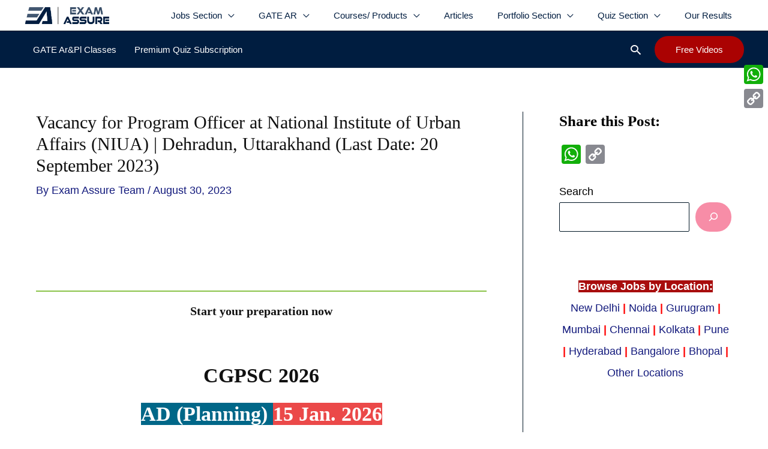

--- FILE ---
content_type: text/html; charset=UTF-8
request_url: https://examassure.com/program-officer-at-niua-3/
body_size: 88018
content:
<!DOCTYPE html><html lang="en-US" prefix="og: https://ogp.me/ns#"><head><script data-no-optimize="1">var litespeed_docref=sessionStorage.getItem("litespeed_docref");litespeed_docref&&(Object.defineProperty(document,"referrer",{get:function(){return litespeed_docref}}),sessionStorage.removeItem("litespeed_docref"));</script> <meta charset="UTF-8"><meta name="viewport" content="width=device-width, initial-scale=1"><link rel="profile" href="https://gmpg.org/xfn/11"><style>#wpadminbar #wp-admin-bar-wccp_free_top_button .ab-icon:before {
	content: "\f160";
	color: #02CA02;
	top: 3px;
}
#wpadminbar #wp-admin-bar-wccp_free_top_button .ab-icon {
	transform: rotate(45deg);
}</style><style>img:is([sizes="auto" i], [sizes^="auto," i]) { contain-intrinsic-size: 3000px 1500px }</style><title>Vacancy for Program Officer at National Institute of Urban Affairs (NIUA) | Dehradun, Uttarakhand (Last Date: 20 September 2023) - Exam Assure</title><meta name="description" content="Vacancy for Program Officer at National Institute of Urban Affairs (NIUA) | Dehradun, Uttarakhand (Last Date: 20 September 2023)"/><meta name="robots" content="follow, index, max-snippet:-1, max-video-preview:-1, max-image-preview:large"/><link rel="canonical" href="https://examassure.com/program-officer-at-niua-3/" /><meta property="og:locale" content="en_US" /><meta property="og:type" content="article" /><meta property="og:title" content="Vacancy for Program Officer at National Institute of Urban Affairs (NIUA) | Dehradun, Uttarakhand (Last Date: 20 September 2023) - Exam Assure" /><meta property="og:description" content="Vacancy for Program Officer at National Institute of Urban Affairs (NIUA) | Dehradun, Uttarakhand (Last Date: 20 September 2023)" /><meta property="og:url" content="https://examassure.com/program-officer-at-niua-3/" /><meta property="og:site_name" content="Exam Assure" /><meta property="article:publisher" content="https://www.facebook.com/ExamAssure" /><meta property="article:author" content="https://www.facebook.com/exxamassure/" /><meta property="article:section" content="Jobs Section" /><meta property="og:updated_time" content="2023-08-30T14:56:21+05:30" /><meta property="fb:admins" content="104248268076632" /><meta property="og:image" content="https://examassure.com/wp-content/uploads/2023/08/Copy-of-Vacancy-Poster.pptx-4-1.jpg" /><meta property="og:image:secure_url" content="https://examassure.com/wp-content/uploads/2023/08/Copy-of-Vacancy-Poster.pptx-4-1.jpg" /><meta property="og:image:width" content="1310" /><meta property="og:image:height" content="691" /><meta property="og:image:alt" content="Vacancy for Program Officer at National Institute of Urban Affairs (NIUA) | Dehradun, Uttarakhand (Last Date: 20 September 2023)" /><meta property="og:image:type" content="image/jpeg" /><meta name="twitter:card" content="summary_large_image" /><meta name="twitter:title" content="Vacancy for Program Officer at National Institute of Urban Affairs (NIUA) | Dehradun, Uttarakhand (Last Date: 20 September 2023) - Exam Assure" /><meta name="twitter:description" content="Vacancy for Program Officer at National Institute of Urban Affairs (NIUA) | Dehradun, Uttarakhand (Last Date: 20 September 2023)" /><meta name="twitter:image" content="https://examassure.com/wp-content/uploads/2023/08/Copy-of-Vacancy-Poster.pptx-4-1.jpg" /><meta name="twitter:label1" content="Written by" /><meta name="twitter:data1" content="Exam Assure Team" /><meta name="twitter:label2" content="Time to read" /><meta name="twitter:data2" content="Less than a minute" /> <script type="application/ld+json" class="rank-math-schema">{"@context":"https://schema.org","@graph":[{"@type":["EducationalOrganization","Organization"],"@id":"https://examassure.com/#organization","name":"Exam Assure","url":"https://examassure.com","sameAs":["https://www.facebook.com/ExamAssure"],"logo":{"@type":"ImageObject","@id":"https://examassure.com/#logo","url":"https://examassure.com/wp-content/uploads/2022/04/Exam-Assure-Logo-Small.png","contentUrl":"https://examassure.com/wp-content/uploads/2022/04/Exam-Assure-Logo-Small.png","caption":"Exam Assure","inLanguage":"en-US","width":"950","height":"203"}},{"@type":"WebSite","@id":"https://examassure.com/#website","url":"https://examassure.com","name":"Exam Assure","publisher":{"@id":"https://examassure.com/#organization"},"inLanguage":"en-US"},{"@type":"ImageObject","@id":"https://examassure.com/wp-content/uploads/2023/08/Copy-of-Vacancy-Poster.pptx-4-1.jpg","url":"https://examassure.com/wp-content/uploads/2023/08/Copy-of-Vacancy-Poster.pptx-4-1.jpg","width":"1310","height":"691","caption":"Vacancy for Program Officer at National Institute of Urban Affairs (NIUA) | Dehradun, Uttarakhand (Last Date: 20 September 2023)","inLanguage":"en-US"},{"@type":"BreadcrumbList","@id":"https://examassure.com/program-officer-at-niua-3/#breadcrumb","itemListElement":[{"@type":"ListItem","position":"1","item":{"@id":"https://examassure.com","name":"Home"}},{"@type":"ListItem","position":"2","item":{"@id":"https://examassure.com/category/jobs-section/","name":"Jobs Section"}},{"@type":"ListItem","position":"3","item":{"@id":"https://examassure.com/program-officer-at-niua-3/","name":"Vacancy for Program Officer at National Institute of Urban Affairs (NIUA) | Dehradun, Uttarakhand (Last Date: 20 September 2023)"}}]},{"@type":"WebPage","@id":"https://examassure.com/program-officer-at-niua-3/#webpage","url":"https://examassure.com/program-officer-at-niua-3/","name":"Vacancy for Program Officer at National Institute of Urban Affairs (NIUA) | Dehradun, Uttarakhand (Last Date: 20 September 2023) - Exam Assure","datePublished":"2023-08-30T14:56:20+05:30","dateModified":"2023-08-30T14:56:21+05:30","isPartOf":{"@id":"https://examassure.com/#website"},"primaryImageOfPage":{"@id":"https://examassure.com/wp-content/uploads/2023/08/Copy-of-Vacancy-Poster.pptx-4-1.jpg"},"inLanguage":"en-US","breadcrumb":{"@id":"https://examassure.com/program-officer-at-niua-3/#breadcrumb"}},{"@type":"JobPosting","title":"Vacancy for Program Officer at National Institute of Urban Affairs (NIUA) | Dehradun, Uttarakhand (Last Date: 20 September 2023)","description":"Vacancy for Program Officer at National Institute of Urban Affairs (NIUA) | Dehradun, Uttarakhand (Last Date: 20 September 2023)","baseSalary":{"@type":"MonetaryAmount","value":{"@type":"QuantitativeValue","unitText":"MONTH"}},"datePosted":"2023-08-30","employmentType":["FULL_TIME"],"hiringOrganization":{"@type":"Organization","name":"National Institute of Urban Affairs (NIUA)","sameAs":"https://examassure.com","logo":"https://examassure.com/wp-content/uploads/2022/04/Exam-Assure-Logo-Small.png"},"jobLocation":{"@type":"Place","address":{"@type":"PostalAddress","streetAddress":"1st and 2nd Floor, Core 4B, India Habitat Centre, Lodhi Road, ","addressLocality":"New Delhi, ","addressRegion":"Delhi ","postalCode":"110003","addressCountry":"India"}},"image":{"@id":"https://examassure.com/wp-content/uploads/2023/08/Copy-of-Vacancy-Poster.pptx-4-1.jpg"},"@id":"https://examassure.com/program-officer-at-niua-3/#schema-573804","mainEntityOfPage":{"@id":"https://examassure.com/program-officer-at-niua-3/#webpage"}}]}</script> <link rel='dns-prefetch' href='//static.addtoany.com' /><link rel='dns-prefetch' href='//www.googletagmanager.com' /><link rel='dns-prefetch' href='//fonts.googleapis.com' /><link rel='dns-prefetch' href='//pagead2.googlesyndication.com' /><link rel='dns-prefetch' href='//fundingchoicesmessages.google.com' /><link rel="alternate" type="application/rss+xml" title="Exam Assure &raquo; Feed" href="https://examassure.com/feed/" /><link rel="alternate" type="application/rss+xml" title="Exam Assure &raquo; Comments Feed" href="https://examassure.com/comments/feed/" /><link data-optimized="2" rel="stylesheet" href="https://examassure.com/wp-content/litespeed/css/02a0eaab942c4b11fdeba15f5a790910.css?ver=84bdd" /><style id='astra-theme-css-inline-css'>:root{--ast-post-nav-space:0;--ast-container-default-xlg-padding:3em;--ast-container-default-lg-padding:3em;--ast-container-default-slg-padding:2em;--ast-container-default-md-padding:3em;--ast-container-default-sm-padding:3em;--ast-container-default-xs-padding:2.4em;--ast-container-default-xxs-padding:1.8em;--ast-code-block-background:#EEEEEE;--ast-comment-inputs-background:#FAFAFA;--ast-normal-container-width:1200px;--ast-narrow-container-width:750px;--ast-blog-title-font-weight:normal;--ast-blog-meta-weight:inherit;--ast-global-color-primary:var(--ast-global-color-5);--ast-global-color-secondary:var(--ast-global-color-4);--ast-global-color-alternate-background:var(--ast-global-color-7);--ast-global-color-subtle-background:var(--ast-global-color-6);--ast-bg-style-guide:#F8FAFC;--ast-shadow-style-guide:0px 0px 4px 0 #00000057;--ast-global-dark-bg-style:#fff;--ast-global-dark-lfs:#fbfbfb;--ast-widget-bg-color:#fafafa;--ast-wc-container-head-bg-color:#fbfbfb;--ast-title-layout-bg:#eeeeee;--ast-search-border-color:#e7e7e7;--ast-lifter-hover-bg:#e6e6e6;--ast-gallery-block-color:#000;--srfm-color-input-label:var(--ast-global-color-2);}html{font-size:112.5%;}a{color:#12197c;}a:hover,a:focus{color:#198580;}body,button,input,select,textarea,.ast-button,.ast-custom-button{font-family:'Open Sans',sans-serif;font-weight:400;font-size:18px;font-size:1rem;line-height:var(--ast-body-line-height,1.6em);}blockquote{color:#000000;}h1,.entry-content h1,.entry-content h1 a,h2,.entry-content h2,.entry-content h2 a,h3,.entry-content h3,.entry-content h3 a,h4,.entry-content h4,.entry-content h4 a,h5,.entry-content h5,.entry-content h5 a,h6,.entry-content h6,.entry-content h6 a,.site-title,.site-title a{font-family:'Merriweather',serif;font-weight:700;}.site-title{font-size:25px;font-size:1.3888888888889rem;display:none;}header .custom-logo-link img{max-width:144px;width:144px;}.astra-logo-svg{width:144px;}.site-header .site-description{font-size:15px;font-size:0.83333333333333rem;display:none;}.entry-title{font-size:30px;font-size:1.6666666666667rem;}.archive .ast-article-post .ast-article-inner,.blog .ast-article-post .ast-article-inner,.archive .ast-article-post .ast-article-inner:hover,.blog .ast-article-post .ast-article-inner:hover{overflow:hidden;}h1,.entry-content h1,.entry-content h1 a{font-size:52px;font-size:2.8888888888889rem;font-family:'Merriweather',serif;line-height:1.4em;}h2,.entry-content h2,.entry-content h2 a{font-size:34px;font-size:1.8888888888889rem;font-family:'Merriweather',serif;line-height:1.3em;}h3,.entry-content h3,.entry-content h3 a{font-size:24px;font-size:1.3333333333333rem;font-family:'Merriweather',serif;line-height:1.3em;}h4,.entry-content h4,.entry-content h4 a{font-size:20px;font-size:1.1111111111111rem;line-height:1.2em;font-family:'Merriweather',serif;}h5,.entry-content h5,.entry-content h5 a{font-size:17px;font-size:0.94444444444444rem;line-height:1.2em;font-family:'Merriweather',serif;}h6,.entry-content h6,.entry-content h6 a{font-size:15px;font-size:0.83333333333333rem;line-height:1.25em;font-family:'Merriweather',serif;}::selection{background-color:#272727;color:#ffffff;}body,h1,.entry-title a,.entry-content h1,.entry-content h1 a,h2,.entry-content h2,.entry-content h2 a,h3,.entry-content h3,.entry-content h3 a,h4,.entry-content h4,.entry-content h4 a,h5,.entry-content h5,.entry-content h5 a,h6,.entry-content h6,.entry-content h6 a{color:#000000;}.tagcloud a:hover,.tagcloud a:focus,.tagcloud a.current-item{color:#ffffff;border-color:#12197c;background-color:#12197c;}input:focus,input[type="text"]:focus,input[type="email"]:focus,input[type="url"]:focus,input[type="password"]:focus,input[type="reset"]:focus,input[type="search"]:focus,textarea:focus{border-color:#12197c;}input[type="radio"]:checked,input[type=reset],input[type="checkbox"]:checked,input[type="checkbox"]:hover:checked,input[type="checkbox"]:focus:checked,input[type=range]::-webkit-slider-thumb{border-color:#12197c;background-color:#12197c;box-shadow:none;}.site-footer a:hover + .post-count,.site-footer a:focus + .post-count{background:#12197c;border-color:#12197c;}.single .nav-links .nav-previous,.single .nav-links .nav-next{color:#12197c;}.entry-meta,.entry-meta *{line-height:1.45;color:#12197c;}.entry-meta a:not(.ast-button):hover,.entry-meta a:not(.ast-button):hover *,.entry-meta a:not(.ast-button):focus,.entry-meta a:not(.ast-button):focus *,.page-links > .page-link,.page-links .page-link:hover,.post-navigation a:hover{color:#198580;}#cat option,.secondary .calendar_wrap thead a,.secondary .calendar_wrap thead a:visited{color:#12197c;}.secondary .calendar_wrap #today,.ast-progress-val span{background:#12197c;}.secondary a:hover + .post-count,.secondary a:focus + .post-count{background:#12197c;border-color:#12197c;}.calendar_wrap #today > a{color:#ffffff;}.page-links .page-link,.single .post-navigation a{color:#12197c;}.ast-search-menu-icon .search-form button.search-submit{padding:0 4px;}.ast-search-menu-icon form.search-form{padding-right:0;}.ast-search-menu-icon.slide-search input.search-field{width:0;}.ast-header-search .ast-search-menu-icon.ast-dropdown-active .search-form,.ast-header-search .ast-search-menu-icon.ast-dropdown-active .search-field:focus{transition:all 0.2s;}.search-form input.search-field:focus{outline:none;}.widget-title,.widget .wp-block-heading{font-size:25px;font-size:1.3888888888889rem;color:#000000;}#secondary,#secondary button,#secondary input,#secondary select,#secondary textarea{font-size:18px;font-size:1rem;}.ast-search-menu-icon.slide-search a:focus-visible:focus-visible,.astra-search-icon:focus-visible,#close:focus-visible,a:focus-visible,.ast-menu-toggle:focus-visible,.site .skip-link:focus-visible,.wp-block-loginout input:focus-visible,.wp-block-search.wp-block-search__button-inside .wp-block-search__inside-wrapper,.ast-header-navigation-arrow:focus-visible,.woocommerce .wc-proceed-to-checkout > .checkout-button:focus-visible,.woocommerce .woocommerce-MyAccount-navigation ul li a:focus-visible,.ast-orders-table__row .ast-orders-table__cell:focus-visible,.woocommerce .woocommerce-order-details .order-again > .button:focus-visible,.woocommerce .woocommerce-message a.button.wc-forward:focus-visible,.woocommerce #minus_qty:focus-visible,.woocommerce #plus_qty:focus-visible,a#ast-apply-coupon:focus-visible,.woocommerce .woocommerce-info a:focus-visible,.woocommerce .astra-shop-summary-wrap a:focus-visible,.woocommerce a.wc-forward:focus-visible,#ast-apply-coupon:focus-visible,.woocommerce-js .woocommerce-mini-cart-item a.remove:focus-visible,#close:focus-visible,.button.search-submit:focus-visible,#search_submit:focus,.normal-search:focus-visible,.ast-header-account-wrap:focus-visible,.woocommerce .ast-on-card-button.ast-quick-view-trigger:focus,.astra-cart-drawer-close:focus,.ast-single-variation:focus,.ast-woocommerce-product-gallery__image:focus,.ast-button:focus,.woocommerce-product-gallery--with-images [data-controls="prev"]:focus-visible,.woocommerce-product-gallery--with-images [data-controls="next"]:focus-visible{outline-style:dotted;outline-color:inherit;outline-width:thin;}input:focus,input[type="text"]:focus,input[type="email"]:focus,input[type="url"]:focus,input[type="password"]:focus,input[type="reset"]:focus,input[type="search"]:focus,input[type="number"]:focus,textarea:focus,.wp-block-search__input:focus,[data-section="section-header-mobile-trigger"] .ast-button-wrap .ast-mobile-menu-trigger-minimal:focus,.ast-mobile-popup-drawer.active .menu-toggle-close:focus,.woocommerce-ordering select.orderby:focus,#ast-scroll-top:focus,#coupon_code:focus,.woocommerce-page #comment:focus,.woocommerce #reviews #respond input#submit:focus,.woocommerce a.add_to_cart_button:focus,.woocommerce .button.single_add_to_cart_button:focus,.woocommerce .woocommerce-cart-form button:focus,.woocommerce .woocommerce-cart-form__cart-item .quantity .qty:focus,.woocommerce .woocommerce-billing-fields .woocommerce-billing-fields__field-wrapper .woocommerce-input-wrapper > .input-text:focus,.woocommerce #order_comments:focus,.woocommerce #place_order:focus,.woocommerce .woocommerce-address-fields .woocommerce-address-fields__field-wrapper .woocommerce-input-wrapper > .input-text:focus,.woocommerce .woocommerce-MyAccount-content form button:focus,.woocommerce .woocommerce-MyAccount-content .woocommerce-EditAccountForm .woocommerce-form-row .woocommerce-Input.input-text:focus,.woocommerce .ast-woocommerce-container .woocommerce-pagination ul.page-numbers li a:focus,body #content .woocommerce form .form-row .select2-container--default .select2-selection--single:focus,#ast-coupon-code:focus,.woocommerce.woocommerce-js .quantity input[type=number]:focus,.woocommerce-js .woocommerce-mini-cart-item .quantity input[type=number]:focus,.woocommerce p#ast-coupon-trigger:focus{border-style:dotted;border-color:inherit;border-width:thin;}input{outline:none;}.woocommerce-js input[type=text]:focus,.woocommerce-js input[type=email]:focus,.woocommerce-js textarea:focus,input[type=number]:focus,.comments-area textarea#comment:focus,.comments-area textarea#comment:active,.comments-area .ast-comment-formwrap input[type="text"]:focus,.comments-area .ast-comment-formwrap input[type="text"]:active{outline-style:unset;outline-color:inherit;outline-width:thin;}.site-logo-img img{ transition:all 0.2s linear;}body .ast-oembed-container *{position:absolute;top:0;width:100%;height:100%;left:0;}body .wp-block-embed-pocket-casts .ast-oembed-container *{position:unset;}.ast-single-post-featured-section + article {margin-top: 2em;}.site-content .ast-single-post-featured-section img {width: 100%;overflow: hidden;object-fit: cover;}.site > .ast-single-related-posts-container {margin-top: 0;}@media (min-width: 922px) {.ast-desktop .ast-container--narrow {max-width: var(--ast-narrow-container-width);margin: 0 auto;}}#secondary {margin: 4em 0 2.5em;word-break: break-word;line-height: 2;}#secondary li {margin-bottom: 0.75em;}#secondary li:last-child {margin-bottom: 0;}@media (max-width: 768px) {.js_active .ast-plain-container.ast-single-post #secondary {margin-top: 1.5em;}}.ast-separate-container.ast-two-container #secondary .widget {background-color: #fff;padding: 2em;margin-bottom: 2em;}@media (min-width: 993px) {.ast-left-sidebar #secondary {padding-right: 60px;}.ast-right-sidebar #secondary {padding-left: 60px;}}@media (max-width: 993px) {.ast-right-sidebar #secondary {padding-left: 30px;}.ast-left-sidebar #secondary {padding-right: 30px;}}@media (min-width: 993px) {.ast-page-builder-template.ast-left-sidebar #secondary {padding-left: 60px;}.ast-page-builder-template.ast-right-sidebar #secondary {padding-right: 60px;}}@media (max-width: 993px) {.ast-page-builder-template.ast-right-sidebar #secondary {padding-right: 30px;}.ast-page-builder-template.ast-left-sidebar #secondary {padding-left: 30px;}}@media (max-width:921.9px){#ast-desktop-header{display:none;}}@media (min-width:922px){#ast-mobile-header{display:none;}}@media( max-width: 420px ) {.single .nav-links .nav-previous,.single .nav-links .nav-next {width: 100%;text-align: center;}}.wp-block-buttons.aligncenter{justify-content:center;}@media (max-width:921px){.ast-theme-transparent-header #primary,.ast-theme-transparent-header #secondary{padding:0;}}@media (max-width:921px){.ast-plain-container.ast-no-sidebar #primary{padding:0;}}.ast-plain-container.ast-no-sidebar #primary{margin-top:0;margin-bottom:0;}@media (min-width:1200px){.ast-plain-container.ast-no-sidebar #primary{margin-top:60px;margin-bottom:60px;}}.wp-block-buttons .wp-block-button.is-style-outline .wp-block-button__link.wp-element-button,.ast-outline-button,.wp-block-uagb-buttons-child .uagb-buttons-repeater.ast-outline-button{border-top-width:2px;border-right-width:2px;border-bottom-width:2px;border-left-width:2px;font-family:'Open Sans',sans-serif;font-weight:400;font-size:15px;font-size:0.83333333333333rem;line-height:1em;border-top-left-radius:60px;border-top-right-radius:60px;border-bottom-right-radius:60px;border-bottom-left-radius:60px;}.wp-block-button .wp-block-button__link.wp-element-button.is-style-outline:not(.has-background),.wp-block-button.is-style-outline>.wp-block-button__link.wp-element-button:not(.has-background),.ast-outline-button{background-color:transparent;}.entry-content[data-ast-blocks-layout] > figure{margin-bottom:1em;}.review-rating{display:flex;align-items:center;order:2;}#page{display:flex;flex-direction:column;min-height:100vh;}.ast-404-layout-1 h1.page-title{color:var(--ast-global-color-2);}.single .post-navigation a{line-height:1em;height:inherit;}.error-404 .page-sub-title{font-size:1.5rem;font-weight:inherit;}.search .site-content .content-area .search-form{margin-bottom:0;}#page .site-content{flex-grow:1;}.widget{margin-bottom:1.25em;}#secondary li{line-height:1.5em;}#secondary .wp-block-group h2{margin-bottom:0.7em;}#secondary h2{font-size:1.7rem;}.ast-separate-container .ast-article-post,.ast-separate-container .ast-article-single,.ast-separate-container .comment-respond{padding:3em;}.ast-separate-container .ast-article-single .ast-article-single{padding:0;}.ast-article-single .wp-block-post-template-is-layout-grid{padding-left:0;}.ast-separate-container .comments-title,.ast-narrow-container .comments-title{padding:1.5em 2em;}.ast-page-builder-template .comment-form-textarea,.ast-comment-formwrap .ast-grid-common-col{padding:0;}.ast-comment-formwrap{padding:0;display:inline-flex;column-gap:20px;width:100%;margin-left:0;margin-right:0;}.comments-area textarea#comment:focus,.comments-area textarea#comment:active,.comments-area .ast-comment-formwrap input[type="text"]:focus,.comments-area .ast-comment-formwrap input[type="text"]:active {box-shadow:none;outline:none;}.archive.ast-page-builder-template .entry-header{margin-top:2em;}.ast-page-builder-template .ast-comment-formwrap{width:100%;}.entry-title{margin-bottom:0.5em;}.ast-archive-description p{font-size:inherit;font-weight:inherit;line-height:inherit;}.ast-separate-container .ast-comment-list li.depth-1,.hentry{margin-bottom:2em;}@media (min-width:921px){.ast-left-sidebar.ast-page-builder-template #secondary,.archive.ast-right-sidebar.ast-page-builder-template .site-main{padding-left:20px;padding-right:20px;}}@media (max-width:544px){.ast-comment-formwrap.ast-row{column-gap:10px;display:inline-block;}#ast-commentform .ast-grid-common-col{position:relative;width:100%;}}@media (min-width:1201px){.ast-separate-container .ast-article-post,.ast-separate-container .ast-article-single,.ast-separate-container .ast-author-box,.ast-separate-container .ast-404-layout-1,.ast-separate-container .no-results{padding:3em;}}@media (max-width:921px){.ast-separate-container #primary,.ast-separate-container #secondary{padding:1.5em 0;}#primary,#secondary{padding:1.5em 0;margin:0;}.ast-left-sidebar #content > .ast-container{display:flex;flex-direction:column-reverse;width:100%;}}@media (max-width:921px){#secondary.secondary{padding-top:0;}.ast-separate-container.ast-right-sidebar #secondary{padding-left:1em;padding-right:1em;}.ast-separate-container.ast-two-container #secondary{padding-left:0;padding-right:0;}.ast-page-builder-template .entry-header #secondary,.ast-page-builder-template #secondary{margin-top:1.5em;}}@media (max-width:921px){.ast-right-sidebar #primary{padding-right:0;}.ast-page-builder-template.ast-left-sidebar #secondary,.ast-page-builder-template.ast-right-sidebar #secondary{padding-right:20px;padding-left:20px;}.ast-right-sidebar #secondary,.ast-left-sidebar #primary{padding-left:0;}.ast-left-sidebar #secondary{padding-right:0;}}@media (min-width:922px){.ast-separate-container.ast-right-sidebar #primary,.ast-separate-container.ast-left-sidebar #primary{border:0;}.search-no-results.ast-separate-container #primary{margin-bottom:4em;}}@media (min-width:922px){.ast-right-sidebar #primary{border-right:1px solid var(--ast-border-color);}.ast-left-sidebar #primary{border-left:1px solid var(--ast-border-color);}.ast-right-sidebar #secondary{border-left:1px solid var(--ast-border-color);margin-left:-1px;}.ast-left-sidebar #secondary{border-right:1px solid var(--ast-border-color);margin-right:-1px;}.ast-separate-container.ast-two-container.ast-right-sidebar #secondary{padding-left:30px;padding-right:0;}.ast-separate-container.ast-two-container.ast-left-sidebar #secondary{padding-right:30px;padding-left:0;}.ast-separate-container.ast-right-sidebar #secondary,.ast-separate-container.ast-left-sidebar #secondary{border:0;margin-left:auto;margin-right:auto;}.ast-separate-container.ast-two-container #secondary .widget:last-child{margin-bottom:0;}}.elementor-widget-button .elementor-button{border-style:solid;text-decoration:none;border-top-width:0;border-right-width:0;border-left-width:0;border-bottom-width:0;}.elementor-button.elementor-size-sm,.elementor-button.elementor-size-xs,.elementor-button.elementor-size-md,.elementor-button.elementor-size-lg,.elementor-button.elementor-size-xl,.elementor-button{border-top-left-radius:60px;border-top-right-radius:60px;border-bottom-right-radius:60px;border-bottom-left-radius:60px;padding-top:15px;padding-right:35px;padding-bottom:15px;padding-left:35px;}.elementor-widget-button .elementor-button{border-color:#272727;background-color:#272727;}.elementor-widget-button .elementor-button:hover,.elementor-widget-button .elementor-button:focus{color:var(--ast-global-color-5);background-color:#198580;border-color:#198580;}.wp-block-button .wp-block-button__link ,.elementor-widget-button .elementor-button,.elementor-widget-button .elementor-button:visited{color:var(--ast-global-color-5);}.elementor-widget-button .elementor-button{font-family:'Open Sans',sans-serif;font-weight:400;font-size:15px;font-size:0.83333333333333rem;line-height:1em;}body .elementor-button.elementor-size-sm,body .elementor-button.elementor-size-xs,body .elementor-button.elementor-size-md,body .elementor-button.elementor-size-lg,body .elementor-button.elementor-size-xl,body .elementor-button{font-size:15px;font-size:0.83333333333333rem;}.wp-block-button .wp-block-button__link:hover,.wp-block-button .wp-block-button__link:focus{color:var(--ast-global-color-5);background-color:#198580;border-color:#198580;}.elementor-widget-heading h1.elementor-heading-title{line-height:1.4em;}.elementor-widget-heading h2.elementor-heading-title{line-height:1.3em;}.elementor-widget-heading h3.elementor-heading-title{line-height:1.3em;}.elementor-widget-heading h4.elementor-heading-title{line-height:1.2em;}.elementor-widget-heading h5.elementor-heading-title{line-height:1.2em;}.elementor-widget-heading h6.elementor-heading-title{line-height:1.25em;}.wp-block-button .wp-block-button__link,.wp-block-search .wp-block-search__button,body .wp-block-file .wp-block-file__button{border-color:#272727;background-color:#272727;color:var(--ast-global-color-5);font-family:'Open Sans',sans-serif;font-weight:400;line-height:1em;font-size:15px;font-size:0.83333333333333rem;border-top-left-radius:60px;border-top-right-radius:60px;border-bottom-right-radius:60px;border-bottom-left-radius:60px;padding-top:15px;padding-right:35px;padding-bottom:15px;padding-left:35px;}.menu-toggle,button,.ast-button,.ast-custom-button,.button,input#submit,input[type="button"],input[type="submit"],input[type="reset"],form[CLASS*="wp-block-search__"].wp-block-search .wp-block-search__inside-wrapper .wp-block-search__button,body .wp-block-file .wp-block-file__button,.search .search-submit{border-style:solid;border-top-width:0;border-right-width:0;border-left-width:0;border-bottom-width:0;color:var(--ast-global-color-5);border-color:#272727;background-color:#272727;padding-top:15px;padding-right:35px;padding-bottom:15px;padding-left:35px;font-family:'Open Sans',sans-serif;font-weight:400;font-size:15px;font-size:0.83333333333333rem;line-height:1em;border-top-left-radius:60px;border-top-right-radius:60px;border-bottom-right-radius:60px;border-bottom-left-radius:60px;}button:focus,.menu-toggle:hover,button:hover,.ast-button:hover,.ast-custom-button:hover .button:hover,.ast-custom-button:hover ,input[type=reset]:hover,input[type=reset]:focus,input#submit:hover,input#submit:focus,input[type="button"]:hover,input[type="button"]:focus,input[type="submit"]:hover,input[type="submit"]:focus,form[CLASS*="wp-block-search__"].wp-block-search .wp-block-search__inside-wrapper .wp-block-search__button:hover,form[CLASS*="wp-block-search__"].wp-block-search .wp-block-search__inside-wrapper .wp-block-search__button:focus,body .wp-block-file .wp-block-file__button:hover,body .wp-block-file .wp-block-file__button:focus{color:var(--ast-global-color-5);background-color:#198580;border-color:#198580;}form[CLASS*="wp-block-search__"].wp-block-search .wp-block-search__inside-wrapper .wp-block-search__button.has-icon{padding-top:calc(15px - 3px);padding-right:calc(35px - 3px);padding-bottom:calc(15px - 3px);padding-left:calc(35px - 3px);}@media (max-width:921px){.ast-mobile-header-stack .main-header-bar .ast-search-menu-icon{display:inline-block;}.ast-header-break-point.ast-header-custom-item-outside .ast-mobile-header-stack .main-header-bar .ast-search-icon{margin:0;}.ast-comment-avatar-wrap img{max-width:2.5em;}.ast-comment-meta{padding:0 1.8888em 1.3333em;}.ast-separate-container .ast-comment-list li.depth-1{padding:1.5em 2.14em;}.ast-separate-container .comment-respond{padding:2em 2.14em;}}@media (min-width:544px){.ast-container{max-width:100%;}}@media (max-width:544px){.ast-separate-container .ast-article-post,.ast-separate-container .ast-article-single,.ast-separate-container .comments-title,.ast-separate-container .ast-archive-description{padding:1.5em 1em;}.ast-separate-container #content .ast-container{padding-left:0.54em;padding-right:0.54em;}.ast-separate-container .ast-comment-list .bypostauthor{padding:.5em;}.ast-search-menu-icon.ast-dropdown-active .search-field{width:170px;}.ast-separate-container #secondary{padding-top:0;}.ast-separate-container.ast-two-container #secondary .widget{margin-bottom:1.5em;padding-left:1em;padding-right:1em;}}@media (max-width:921px){.ast-header-break-point .ast-search-menu-icon.slide-search .search-form{right:0;}.ast-header-break-point .ast-mobile-header-stack .ast-search-menu-icon.slide-search .search-form{right:-1em;}} #ast-mobile-header .ast-site-header-cart-li a{pointer-events:none;}@media (min-width:545px){.ast-page-builder-template .comments-area,.single.ast-page-builder-template .entry-header,.single.ast-page-builder-template .post-navigation,.single.ast-page-builder-template .ast-single-related-posts-container{max-width:1240px;margin-left:auto;margin-right:auto;}}body,.ast-separate-container{background-color:var(--ast-global-color-5);background-image:none;}@media (max-width:921px){.site-title{display:none;}.site-header .site-description{display:none;}h1,.entry-content h1,.entry-content h1 a{font-size:30px;}h2,.entry-content h2,.entry-content h2 a{font-size:25px;}h3,.entry-content h3,.entry-content h3 a{font-size:20px;}.astra-logo-svg{width:120px;}header .custom-logo-link img,.ast-header-break-point .site-logo-img .custom-mobile-logo-link img{max-width:120px;width:120px;}}@media (max-width:544px){.site-title{display:none;}.site-header .site-description{display:none;}h1,.entry-content h1,.entry-content h1 a{font-size:30px;}h2,.entry-content h2,.entry-content h2 a{font-size:20px;}h3,.entry-content h3,.entry-content h3 a{font-size:20px;}h4,.entry-content h4,.entry-content h4 a{font-size:17px;font-size:0.94444444444444rem;}h5,.entry-content h5,.entry-content h5 a{font-size:16px;font-size:0.88888888888889rem;}header .custom-logo-link img,.ast-header-break-point .site-branding img,.ast-header-break-point .custom-logo-link img{max-width:120px;width:120px;}.astra-logo-svg{width:120px;}.ast-header-break-point .site-logo-img .custom-mobile-logo-link img{max-width:120px;}}@media (max-width:921px){html{font-size:102.6%;}}@media (max-width:544px){html{font-size:102.6%;}}@media (min-width:922px){.ast-container{max-width:1240px;}}@font-face {font-family: "Astra";src: url(https://examassure.com/wp-content/themes/astra/assets/fonts/astra.woff) format("woff"),url(https://examassure.com/wp-content/themes/astra/assets/fonts/astra.ttf) format("truetype"),url(https://examassure.com/wp-content/themes/astra/assets/fonts/astra.svg#astra) format("svg");font-weight: normal;font-style: normal;font-display: fallback;}@media (min-width:922px){.blog .site-content > .ast-container,.archive .site-content > .ast-container,.search .site-content > .ast-container{max-width:1200px;}}@media (min-width:922px){.single-post .site-content > .ast-container{max-width:1200px;}}@media (min-width:922px){.main-header-menu .sub-menu .menu-item.ast-left-align-sub-menu:hover > .sub-menu,.main-header-menu .sub-menu .menu-item.ast-left-align-sub-menu.focus > .sub-menu{margin-left:-2px;}}.site .comments-area{padding-bottom:3em;}.astra-icon-down_arrow::after {content: "\e900";font-family: Astra;}.astra-icon-close::after {content: "\e5cd";font-family: Astra;}.astra-icon-drag_handle::after {content: "\e25d";font-family: Astra;}.astra-icon-format_align_justify::after {content: "\e235";font-family: Astra;}.astra-icon-menu::after {content: "\e5d2";font-family: Astra;}.astra-icon-reorder::after {content: "\e8fe";font-family: Astra;}.astra-icon-search::after {content: "\e8b6";font-family: Astra;}.astra-icon-zoom_in::after {content: "\e56b";font-family: Astra;}.astra-icon-check-circle::after {content: "\e901";font-family: Astra;}.astra-icon-shopping-cart::after {content: "\f07a";font-family: Astra;}.astra-icon-shopping-bag::after {content: "\f290";font-family: Astra;}.astra-icon-shopping-basket::after {content: "\f291";font-family: Astra;}.astra-icon-circle-o::after {content: "\e903";font-family: Astra;}.astra-icon-certificate::after {content: "\e902";font-family: Astra;}.wp-block-file {display: flex;align-items: center;flex-wrap: wrap;justify-content: space-between;}.wp-block-pullquote {border: none;}.wp-block-pullquote blockquote::before {content: "\201D";font-family: "Helvetica",sans-serif;display: flex;transform: rotate( 180deg );font-size: 6rem;font-style: normal;line-height: 1;font-weight: bold;align-items: center;justify-content: center;}.has-text-align-right > blockquote::before {justify-content: flex-start;}.has-text-align-left > blockquote::before {justify-content: flex-end;}figure.wp-block-pullquote.is-style-solid-color blockquote {max-width: 100%;text-align: inherit;}:root {--wp--custom--ast-default-block-top-padding: 3em;--wp--custom--ast-default-block-right-padding: 3em;--wp--custom--ast-default-block-bottom-padding: 3em;--wp--custom--ast-default-block-left-padding: 3em;--wp--custom--ast-container-width: 1200px;--wp--custom--ast-content-width-size: 1200px;--wp--custom--ast-wide-width-size: calc(1200px + var(--wp--custom--ast-default-block-left-padding) + var(--wp--custom--ast-default-block-right-padding));}.ast-narrow-container {--wp--custom--ast-content-width-size: 750px;--wp--custom--ast-wide-width-size: 750px;}@media(max-width: 921px) {:root {--wp--custom--ast-default-block-top-padding: 3em;--wp--custom--ast-default-block-right-padding: 2em;--wp--custom--ast-default-block-bottom-padding: 3em;--wp--custom--ast-default-block-left-padding: 2em;}}@media(max-width: 544px) {:root {--wp--custom--ast-default-block-top-padding: 3em;--wp--custom--ast-default-block-right-padding: 1.5em;--wp--custom--ast-default-block-bottom-padding: 3em;--wp--custom--ast-default-block-left-padding: 1.5em;}}.entry-content > .wp-block-group,.entry-content > .wp-block-cover,.entry-content > .wp-block-columns {padding-top: var(--wp--custom--ast-default-block-top-padding);padding-right: var(--wp--custom--ast-default-block-right-padding);padding-bottom: var(--wp--custom--ast-default-block-bottom-padding);padding-left: var(--wp--custom--ast-default-block-left-padding);}.ast-plain-container.ast-no-sidebar .entry-content > .alignfull,.ast-page-builder-template .ast-no-sidebar .entry-content > .alignfull {margin-left: calc( -50vw + 50%);margin-right: calc( -50vw + 50%);max-width: 100vw;width: 100vw;}.ast-plain-container.ast-no-sidebar .entry-content .alignfull .alignfull,.ast-page-builder-template.ast-no-sidebar .entry-content .alignfull .alignfull,.ast-plain-container.ast-no-sidebar .entry-content .alignfull .alignwide,.ast-page-builder-template.ast-no-sidebar .entry-content .alignfull .alignwide,.ast-plain-container.ast-no-sidebar .entry-content .alignwide .alignfull,.ast-page-builder-template.ast-no-sidebar .entry-content .alignwide .alignfull,.ast-plain-container.ast-no-sidebar .entry-content .alignwide .alignwide,.ast-page-builder-template.ast-no-sidebar .entry-content .alignwide .alignwide,.ast-plain-container.ast-no-sidebar .entry-content .wp-block-column .alignfull,.ast-page-builder-template.ast-no-sidebar .entry-content .wp-block-column .alignfull,.ast-plain-container.ast-no-sidebar .entry-content .wp-block-column .alignwide,.ast-page-builder-template.ast-no-sidebar .entry-content .wp-block-column .alignwide {margin-left: auto;margin-right: auto;width: 100%;}[data-ast-blocks-layout] .wp-block-separator:not(.is-style-dots) {height: 0;}[data-ast-blocks-layout] .wp-block-separator {margin: 20px auto;}[data-ast-blocks-layout] .wp-block-separator:not(.is-style-wide):not(.is-style-dots) {max-width: 100px;}[data-ast-blocks-layout] .wp-block-separator.has-background {padding: 0;}.entry-content[data-ast-blocks-layout] > * {max-width: var(--wp--custom--ast-content-width-size);margin-left: auto;margin-right: auto;}.entry-content[data-ast-blocks-layout] > .alignwide {max-width: var(--wp--custom--ast-wide-width-size);}.entry-content[data-ast-blocks-layout] .alignfull {max-width: none;}.entry-content .wp-block-columns {margin-bottom: 0;}blockquote {margin: 1.5em;border-color: rgba(0,0,0,0.05);}.wp-block-quote:not(.has-text-align-right):not(.has-text-align-center) {border-left: 5px solid rgba(0,0,0,0.05);}.has-text-align-right > blockquote,blockquote.has-text-align-right {border-right: 5px solid rgba(0,0,0,0.05);}.has-text-align-left > blockquote,blockquote.has-text-align-left {border-left: 5px solid rgba(0,0,0,0.05);}.wp-block-site-tagline,.wp-block-latest-posts .read-more {margin-top: 15px;}.wp-block-loginout p label {display: block;}.wp-block-loginout p:not(.login-remember):not(.login-submit) input {width: 100%;}.wp-block-loginout input:focus {border-color: transparent;}.wp-block-loginout input:focus {outline: thin dotted;}.entry-content .wp-block-media-text .wp-block-media-text__content {padding: 0 0 0 8%;}.entry-content .wp-block-media-text.has-media-on-the-right .wp-block-media-text__content {padding: 0 8% 0 0;}.entry-content .wp-block-media-text.has-background .wp-block-media-text__content {padding: 8%;}.entry-content .wp-block-cover:not([class*="background-color"]):not(.has-text-color.has-link-color) .wp-block-cover__inner-container,.entry-content .wp-block-cover:not([class*="background-color"]) .wp-block-cover-image-text,.entry-content .wp-block-cover:not([class*="background-color"]) .wp-block-cover-text,.entry-content .wp-block-cover-image:not([class*="background-color"]) .wp-block-cover__inner-container,.entry-content .wp-block-cover-image:not([class*="background-color"]) .wp-block-cover-image-text,.entry-content .wp-block-cover-image:not([class*="background-color"]) .wp-block-cover-text {color: var(--ast-global-color-primary,var(--ast-global-color-5));}.wp-block-loginout .login-remember input {width: 1.1rem;height: 1.1rem;margin: 0 5px 4px 0;vertical-align: middle;}.wp-block-latest-posts > li > *:first-child,.wp-block-latest-posts:not(.is-grid) > li:first-child {margin-top: 0;}.entry-content > .wp-block-buttons,.entry-content > .wp-block-uagb-buttons {margin-bottom: 1.5em;}.wp-block-search__inside-wrapper .wp-block-search__input {padding: 0 10px;color: var(--ast-global-color-3);background: var(--ast-global-color-primary,var(--ast-global-color-5));border-color: var(--ast-border-color);}.wp-block-latest-posts .read-more {margin-bottom: 1.5em;}.wp-block-search__no-button .wp-block-search__inside-wrapper .wp-block-search__input {padding-top: 5px;padding-bottom: 5px;}.wp-block-latest-posts .wp-block-latest-posts__post-date,.wp-block-latest-posts .wp-block-latest-posts__post-author {font-size: 1rem;}.wp-block-latest-posts > li > *,.wp-block-latest-posts:not(.is-grid) > li {margin-top: 12px;margin-bottom: 12px;}.ast-page-builder-template .entry-content[data-ast-blocks-layout] > *,.ast-page-builder-template .entry-content[data-ast-blocks-layout] > .alignfull:not(.wp-block-group):not(.uagb-is-root-container) > * {max-width: none;}.ast-page-builder-template .entry-content[data-ast-blocks-layout] > .alignwide:not(.uagb-is-root-container) > * {max-width: var(--wp--custom--ast-wide-width-size);}.ast-page-builder-template .entry-content[data-ast-blocks-layout] > .inherit-container-width > *,.ast-page-builder-template .entry-content[data-ast-blocks-layout] > *:not(.wp-block-group):not(.uagb-is-root-container) > *,.entry-content[data-ast-blocks-layout] > .wp-block-cover .wp-block-cover__inner-container {max-width: var(--wp--custom--ast-content-width-size) ;margin-left: auto;margin-right: auto;}.entry-content[data-ast-blocks-layout] .wp-block-cover:not(.alignleft):not(.alignright) {width: auto;}@media(max-width: 1200px) {.ast-separate-container .entry-content > .alignfull,.ast-separate-container .entry-content[data-ast-blocks-layout] > .alignwide,.ast-plain-container .entry-content[data-ast-blocks-layout] > .alignwide,.ast-plain-container .entry-content .alignfull {margin-left: calc(-1 * min(var(--ast-container-default-xlg-padding),20px)) ;margin-right: calc(-1 * min(var(--ast-container-default-xlg-padding),20px));}}@media(min-width: 1201px) {.ast-separate-container .entry-content > .alignfull {margin-left: calc(-1 * var(--ast-container-default-xlg-padding) );margin-right: calc(-1 * var(--ast-container-default-xlg-padding) );}.ast-separate-container .entry-content[data-ast-blocks-layout] > .alignwide,.ast-plain-container .entry-content[data-ast-blocks-layout] > .alignwide {margin-left: calc(-1 * var(--wp--custom--ast-default-block-left-padding) );margin-right: calc(-1 * var(--wp--custom--ast-default-block-right-padding) );}}@media(min-width: 921px) {.ast-separate-container .entry-content .wp-block-group.alignwide:not(.inherit-container-width) > :where(:not(.alignleft):not(.alignright)),.ast-plain-container .entry-content .wp-block-group.alignwide:not(.inherit-container-width) > :where(:not(.alignleft):not(.alignright)) {max-width: calc( var(--wp--custom--ast-content-width-size) + 80px );}.ast-plain-container.ast-right-sidebar .entry-content[data-ast-blocks-layout] .alignfull,.ast-plain-container.ast-left-sidebar .entry-content[data-ast-blocks-layout] .alignfull {margin-left: -60px;margin-right: -60px;}}@media(min-width: 544px) {.entry-content > .alignleft {margin-right: 20px;}.entry-content > .alignright {margin-left: 20px;}}@media (max-width:544px){.wp-block-columns .wp-block-column:not(:last-child){margin-bottom:20px;}.wp-block-latest-posts{margin:0;}}@media( max-width: 600px ) {.entry-content .wp-block-media-text .wp-block-media-text__content,.entry-content .wp-block-media-text.has-media-on-the-right .wp-block-media-text__content {padding: 8% 0 0;}.entry-content .wp-block-media-text.has-background .wp-block-media-text__content {padding: 8%;}}.ast-page-builder-template .entry-header {padding-left: 0;}.ast-narrow-container .site-content .wp-block-uagb-image--align-full .wp-block-uagb-image__figure {max-width: 100%;margin-left: auto;margin-right: auto;}.ast-header-break-point .ast-mobile-header-wrap .ast-above-header-wrap .main-header-bar-navigation .inline-on-mobile .menu-item .menu-link,.ast-header-break-point .ast-mobile-header-wrap .ast-main-header-wrap .main-header-bar-navigation .inline-on-mobile .menu-item .menu-link,.ast-header-break-point .ast-mobile-header-wrap .ast-below-header-wrap .main-header-bar-navigation .inline-on-mobile .menu-item .menu-link {border: none;}.ast-header-break-point .ast-mobile-header-wrap .ast-above-header-wrap .main-header-bar-navigation .inline-on-mobile .menu-item-has-children > .ast-menu-toggle::before,.ast-header-break-point .ast-mobile-header-wrap .ast-main-header-wrap .main-header-bar-navigation .inline-on-mobile .menu-item-has-children > .ast-menu-toggle::before,.ast-header-break-point .ast-mobile-header-wrap .ast-below-header-wrap .main-header-bar-navigation .inline-on-mobile .menu-item-has-children > .ast-menu-toggle::before {font-size: .6rem;}.ast-header-break-point .ast-mobile-header-wrap .ast-flex.inline-on-mobile {flex-wrap: unset;}.ast-header-break-point .ast-mobile-header-wrap .ast-flex.inline-on-mobile .menu-item.ast-submenu-expanded > .sub-menu .menu-link {padding: .1em 1em;}.ast-header-break-point .ast-mobile-header-wrap .ast-flex.inline-on-mobile .menu-item.ast-submenu-expanded > .sub-menu > .menu-item .ast-menu-toggle::before {transform: rotate(-90deg);}.ast-header-break-point .ast-mobile-header-wrap .ast-flex.inline-on-mobile .menu-item.ast-submenu-expanded > .sub-menu > .menu-item.ast-submenu-expanded .ast-menu-toggle::before {transform: rotate(-270deg);}.ast-header-break-point .ast-mobile-header-wrap .ast-flex.inline-on-mobile .menu-item > .sub-menu > .menu-item .menu-link:before {content: none;}.ast-header-break-point .ast-mobile-header-wrap .ast-flex.inline-on-mobile {flex-wrap: unset;}.ast-header-break-point .ast-mobile-header-wrap .ast-flex.inline-on-mobile .menu-item.ast-submenu-expanded > .sub-menu .menu-link {padding: .1em 1em;}.ast-header-break-point .ast-mobile-header-wrap .ast-flex.inline-on-mobile .menu-item.ast-submenu-expanded > .sub-menu > .menu-item .ast-menu-toggle::before {transform: rotate(-90deg);}.ast-header-break-point .ast-mobile-header-wrap .ast-flex.inline-on-mobile .menu-item.ast-submenu-expanded > .sub-menu > .menu-item.ast-submenu-expanded .ast-menu-toggle::before {transform: rotate(-270deg);}.ast-header-break-point .ast-mobile-header-wrap .ast-flex.inline-on-mobile .menu-item > .sub-menu > .menu-item .menu-link:before {content: none;}.ast-header-break-point .inline-on-mobile .sub-menu {width: 150px;}.ast-header-break-point .ast-mobile-header-wrap .ast-flex.inline-on-mobile .menu-item.menu-item-has-children {margin-right: 10px;}.ast-header-break-point .ast-mobile-header-wrap .ast-flex.inline-on-mobile .menu-item.ast-submenu-expanded > .sub-menu {display: block;position: absolute;right: auto;left: 0;}.ast-header-break-point .ast-mobile-header-wrap .ast-flex.inline-on-mobile .menu-item.ast-submenu-expanded > .sub-menu .menu-item .ast-menu-toggle {padding: 0;right: 1em;}.ast-header-break-point .ast-mobile-header-wrap .ast-flex.inline-on-mobile .menu-item.ast-submenu-expanded > .sub-menu > .menu-item > .sub-menu {left: 100%;right: auto;}.ast-header-break-point .ast-mobile-header-wrap .ast-flex.inline-on-mobile .ast-menu-toggle {right: -15px;}.ast-header-break-point .ast-mobile-header-wrap .ast-flex.inline-on-mobile .menu-item.menu-item-has-children {margin-right: 10px;}.ast-header-break-point .ast-mobile-header-wrap .ast-flex.inline-on-mobile .menu-item.ast-submenu-expanded > .sub-menu {display: block;position: absolute;right: auto;left: 0;}.ast-header-break-point .ast-mobile-header-wrap .ast-flex.inline-on-mobile .menu-item.ast-submenu-expanded > .sub-menu > .menu-item > .sub-menu {left: 100%;right: auto;}.ast-header-break-point .ast-mobile-header-wrap .ast-flex.inline-on-mobile .ast-menu-toggle {right: -15px;}:root .has-ast-global-color-0-color{color:var(--ast-global-color-0);}:root .has-ast-global-color-0-background-color{background-color:var(--ast-global-color-0);}:root .wp-block-button .has-ast-global-color-0-color{color:var(--ast-global-color-0);}:root .wp-block-button .has-ast-global-color-0-background-color{background-color:var(--ast-global-color-0);}:root .has-ast-global-color-1-color{color:var(--ast-global-color-1);}:root .has-ast-global-color-1-background-color{background-color:var(--ast-global-color-1);}:root .wp-block-button .has-ast-global-color-1-color{color:var(--ast-global-color-1);}:root .wp-block-button .has-ast-global-color-1-background-color{background-color:var(--ast-global-color-1);}:root .has-ast-global-color-2-color{color:var(--ast-global-color-2);}:root .has-ast-global-color-2-background-color{background-color:var(--ast-global-color-2);}:root .wp-block-button .has-ast-global-color-2-color{color:var(--ast-global-color-2);}:root .wp-block-button .has-ast-global-color-2-background-color{background-color:var(--ast-global-color-2);}:root .has-ast-global-color-3-color{color:var(--ast-global-color-3);}:root .has-ast-global-color-3-background-color{background-color:var(--ast-global-color-3);}:root .wp-block-button .has-ast-global-color-3-color{color:var(--ast-global-color-3);}:root .wp-block-button .has-ast-global-color-3-background-color{background-color:var(--ast-global-color-3);}:root .has-ast-global-color-4-color{color:var(--ast-global-color-4);}:root .has-ast-global-color-4-background-color{background-color:var(--ast-global-color-4);}:root .wp-block-button .has-ast-global-color-4-color{color:var(--ast-global-color-4);}:root .wp-block-button .has-ast-global-color-4-background-color{background-color:var(--ast-global-color-4);}:root .has-ast-global-color-5-color{color:var(--ast-global-color-5);}:root .has-ast-global-color-5-background-color{background-color:var(--ast-global-color-5);}:root .wp-block-button .has-ast-global-color-5-color{color:var(--ast-global-color-5);}:root .wp-block-button .has-ast-global-color-5-background-color{background-color:var(--ast-global-color-5);}:root .has-ast-global-color-6-color{color:var(--ast-global-color-6);}:root .has-ast-global-color-6-background-color{background-color:var(--ast-global-color-6);}:root .wp-block-button .has-ast-global-color-6-color{color:var(--ast-global-color-6);}:root .wp-block-button .has-ast-global-color-6-background-color{background-color:var(--ast-global-color-6);}:root .has-ast-global-color-7-color{color:var(--ast-global-color-7);}:root .has-ast-global-color-7-background-color{background-color:var(--ast-global-color-7);}:root .wp-block-button .has-ast-global-color-7-color{color:var(--ast-global-color-7);}:root .wp-block-button .has-ast-global-color-7-background-color{background-color:var(--ast-global-color-7);}:root .has-ast-global-color-8-color{color:var(--ast-global-color-8);}:root .has-ast-global-color-8-background-color{background-color:var(--ast-global-color-8);}:root .wp-block-button .has-ast-global-color-8-color{color:var(--ast-global-color-8);}:root .wp-block-button .has-ast-global-color-8-background-color{background-color:var(--ast-global-color-8);}:root{--ast-global-color-0:#8bc34a;--ast-global-color-1:#7baf42;--ast-global-color-2:#111111;--ast-global-color-3:#333333;--ast-global-color-4:#f8f6f3;--ast-global-color-5:#ffffff;--ast-global-color-6:#001524;--ast-global-color-7:#424242;--ast-global-color-8:#000000;}:root {--ast-border-color : var(--ast-global-color-6);}.ast-single-entry-banner {-js-display: flex;display: flex;flex-direction: column;justify-content: center;text-align: center;position: relative;background: var(--ast-title-layout-bg);}.ast-single-entry-banner[data-banner-layout="layout-1"] {max-width: 1200px;background: inherit;padding: 20px 0;}.ast-single-entry-banner[data-banner-width-type="custom"] {margin: 0 auto;width: 100%;}.ast-single-entry-banner + .site-content .entry-header {margin-bottom: 0;}.site .ast-author-avatar {--ast-author-avatar-size: ;}a.ast-underline-text {text-decoration: underline;}.ast-container > .ast-terms-link {position: relative;display: block;}a.ast-button.ast-badge-tax {padding: 4px 8px;border-radius: 3px;font-size: inherit;}header.entry-header .entry-title{font-size:30px;font-size:1.6666666666667rem;}header.entry-header > *:not(:last-child){margin-bottom:10px;}.ast-archive-entry-banner {-js-display: flex;display: flex;flex-direction: column;justify-content: center;text-align: center;position: relative;background: var(--ast-title-layout-bg);}.ast-archive-entry-banner[data-banner-width-type="custom"] {margin: 0 auto;width: 100%;}.ast-archive-entry-banner[data-banner-layout="layout-1"] {background: inherit;padding: 20px 0;text-align: left;}body.archive .ast-archive-description{max-width:1200px;width:100%;text-align:left;padding-top:3em;padding-right:3em;padding-bottom:3em;padding-left:3em;}body.archive .ast-archive-description .ast-archive-title,body.archive .ast-archive-description .ast-archive-title *{font-size:40px;font-size:2.2222222222222rem;}body.archive .ast-archive-description > *:not(:last-child){margin-bottom:10px;}@media (max-width:921px){body.archive .ast-archive-description{text-align:left;}}@media (max-width:544px){body.archive .ast-archive-description{text-align:left;}}.ast-breadcrumbs .trail-browse,.ast-breadcrumbs .trail-items,.ast-breadcrumbs .trail-items li{display:inline-block;margin:0;padding:0;border:none;background:inherit;text-indent:0;text-decoration:none;}.ast-breadcrumbs .trail-browse{font-size:inherit;font-style:inherit;font-weight:inherit;color:inherit;}.ast-breadcrumbs .trail-items{list-style:none;}.trail-items li::after{padding:0 0.3em;content:"\00bb";}.trail-items li:last-of-type::after{display:none;}h1,.entry-content h1,h2,.entry-content h2,h3,.entry-content h3,h4,.entry-content h4,h5,.entry-content h5,h6,.entry-content h6{color:var(--ast-global-color-2);}@media (max-width:921px){.ast-builder-grid-row-container.ast-builder-grid-row-tablet-3-firstrow .ast-builder-grid-row > *:first-child,.ast-builder-grid-row-container.ast-builder-grid-row-tablet-3-lastrow .ast-builder-grid-row > *:last-child{grid-column:1 / -1;}}@media (max-width:544px){.ast-builder-grid-row-container.ast-builder-grid-row-mobile-3-firstrow .ast-builder-grid-row > *:first-child,.ast-builder-grid-row-container.ast-builder-grid-row-mobile-3-lastrow .ast-builder-grid-row > *:last-child{grid-column:1 / -1;}}.ast-builder-layout-element[data-section="title_tagline"]{display:flex;}@media (max-width:921px){.ast-header-break-point .ast-builder-layout-element[data-section="title_tagline"]{display:flex;}}@media (max-width:544px){.ast-header-break-point .ast-builder-layout-element[data-section="title_tagline"]{display:flex;}}[data-section*="section-hb-button-"] .menu-link{display:none;}.ast-header-button-1[data-section*="section-hb-button-"] .ast-builder-button-wrap .ast-custom-button{font-size:15px;font-size:0.83333333333333rem;}.ast-header-button-1 .ast-custom-button{background:#aa0202;}@media (max-width:544px){.ast-header-button-1 .ast-custom-button{color:#ffffff;background:#b30303;border-color:#ffffff;}}@media (max-width:544px){.ast-header-button-1[data-section*="section-hb-button-"] .ast-builder-button-wrap .ast-custom-button{margin-top:10px;margin-bottom:10px;margin-left:20px;margin-right:10px;}}.ast-header-button-1[data-section="section-hb-button-1"]{display:flex;}@media (max-width:921px){.ast-header-break-point .ast-header-button-1[data-section="section-hb-button-1"]{display:flex;}}@media (max-width:544px){.ast-header-break-point .ast-header-button-1[data-section="section-hb-button-1"]{display:flex;}}.ast-builder-menu-1{font-family:inherit;font-weight:normal;}.ast-builder-menu-1 .menu-item > .menu-link{font-size:15px;font-size:0.83333333333333rem;color:#001d40;padding-left:20px;padding-right:20px;}.ast-builder-menu-1 .menu-item > .ast-menu-toggle{color:#001d40;}.ast-builder-menu-1 .menu-item:hover > .menu-link,.ast-builder-menu-1 .inline-on-mobile .menu-item:hover > .ast-menu-toggle{color:var(--ast-global-color-0);}.ast-builder-menu-1 .menu-item:hover > .ast-menu-toggle{color:var(--ast-global-color-0);}.ast-builder-menu-1 .menu-item.current-menu-item > .menu-link,.ast-builder-menu-1 .inline-on-mobile .menu-item.current-menu-item > .ast-menu-toggle,.ast-builder-menu-1 .current-menu-ancestor > .menu-link{color:var(--ast-global-color-0);}.ast-builder-menu-1 .menu-item.current-menu-item > .ast-menu-toggle{color:var(--ast-global-color-0);}.ast-builder-menu-1 .sub-menu,.ast-builder-menu-1 .inline-on-mobile .sub-menu{border-top-width:1px;border-bottom-width:1px;border-right-width:1px;border-left-width:1px;border-color:#eaeaea;border-style:solid;}.ast-builder-menu-1 .sub-menu .sub-menu{top:-1px;}.ast-builder-menu-1 .main-header-menu > .menu-item > .sub-menu,.ast-builder-menu-1 .main-header-menu > .menu-item > .astra-full-megamenu-wrapper{margin-top:0px;}.ast-desktop .ast-builder-menu-1 .main-header-menu > .menu-item > .sub-menu:before,.ast-desktop .ast-builder-menu-1 .main-header-menu > .menu-item > .astra-full-megamenu-wrapper:before{height:calc( 0px + 1px + 5px );}.ast-builder-menu-1 .menu-item.menu-item-has-children > .ast-menu-toggle{right:calc( 20px - 0.907em );}.ast-desktop .ast-builder-menu-1 .menu-item .sub-menu .menu-link{border-style:none;}@media (max-width:921px){.ast-header-break-point .ast-builder-menu-1 .main-header-menu .menu-item > .menu-link{padding-top:0px;padding-bottom:0px;padding-left:20px;padding-right:20px;}.ast-header-break-point .ast-builder-menu-1 .menu-item.menu-item-has-children > .ast-menu-toggle{top:0px;right:calc( 20px - 0.907em );}.ast-builder-menu-1 .inline-on-mobile .menu-item.menu-item-has-children > .ast-menu-toggle{right:-15px;}.ast-builder-menu-1 .menu-item-has-children > .menu-link:after{content:unset;}.ast-builder-menu-1 .main-header-menu > .menu-item > .sub-menu,.ast-builder-menu-1 .main-header-menu > .menu-item > .astra-full-megamenu-wrapper{margin-top:0;}}@media (max-width:544px){.ast-builder-menu-1 .main-header-menu .menu-item > .menu-link{color:#ffffff;}.ast-builder-menu-1 .menu-item> .ast-menu-toggle{color:#ffffff;}.ast-header-break-point .ast-builder-menu-1 .menu-item.menu-item-has-children > .ast-menu-toggle{top:0;}.ast-builder-menu-1 .main-header-menu > .menu-item > .sub-menu,.ast-builder-menu-1 .main-header-menu > .menu-item > .astra-full-megamenu-wrapper{margin-top:0;}.ast-builder-menu-1 .main-header-menu,.ast-builder-menu-1 .main-header-menu .sub-menu{background-color:#001d40;background-image:none;}}.ast-builder-menu-1{display:flex;}@media (max-width:921px){.ast-header-break-point .ast-builder-menu-1{display:flex;}}@media (max-width:544px){.ast-header-break-point .ast-builder-menu-1{display:flex;}}.ast-builder-menu-2{font-family:inherit;font-weight:inherit;}.ast-builder-menu-2 .menu-item > .menu-link{font-size:15px;font-size:0.83333333333333rem;color:#ffffff;}.ast-builder-menu-2 .menu-item > .ast-menu-toggle{color:#ffffff;}.ast-builder-menu-2 .sub-menu,.ast-builder-menu-2 .inline-on-mobile .sub-menu{border-top-width:2px;border-bottom-width:0px;border-right-width:0px;border-left-width:0px;border-color:#272727;border-style:solid;}.ast-builder-menu-2 .sub-menu .sub-menu{top:-2px;}.ast-builder-menu-2 .main-header-menu > .menu-item > .sub-menu,.ast-builder-menu-2 .main-header-menu > .menu-item > .astra-full-megamenu-wrapper{margin-top:0px;}.ast-desktop .ast-builder-menu-2 .main-header-menu > .menu-item > .sub-menu:before,.ast-desktop .ast-builder-menu-2 .main-header-menu > .menu-item > .astra-full-megamenu-wrapper:before{height:calc( 0px + 2px + 5px );}.ast-desktop .ast-builder-menu-2 .menu-item .sub-menu .menu-link{border-style:none;}@media (max-width:921px){.ast-header-break-point .ast-builder-menu-2 .menu-item.menu-item-has-children > .ast-menu-toggle{top:0;}.ast-builder-menu-2 .inline-on-mobile .menu-item.menu-item-has-children > .ast-menu-toggle{right:-15px;}.ast-builder-menu-2 .menu-item-has-children > .menu-link:after{content:unset;}.ast-builder-menu-2 .main-header-menu > .menu-item > .sub-menu,.ast-builder-menu-2 .main-header-menu > .menu-item > .astra-full-megamenu-wrapper{margin-top:0;}}@media (max-width:544px){.ast-header-break-point .ast-builder-menu-2 .menu-item.menu-item-has-children > .ast-menu-toggle{top:0;}.ast-builder-menu-2 .main-header-menu > .menu-item > .sub-menu,.ast-builder-menu-2 .main-header-menu > .menu-item > .astra-full-megamenu-wrapper{margin-top:0;}.ast-builder-menu-2 .main-header-menu,.ast-builder-menu-2 .main-header-menu .sub-menu{background-color:#001d40;background-image:none;}}.ast-builder-menu-2{display:flex;}@media (max-width:921px){.ast-header-break-point .ast-builder-menu-2{display:flex;}}@media (max-width:544px){.ast-header-break-point .ast-builder-menu-2{display:flex;}}.ast-desktop .ast-menu-hover-style-underline > .menu-item > .menu-link:before,.ast-desktop .ast-menu-hover-style-overline > .menu-item > .menu-link:before {content: "";position: absolute;width: 100%;right: 50%;height: 1px;background-color: transparent;transform: scale(0,0) translate(-50%,0);transition: transform .3s ease-in-out,color .0s ease-in-out;}.ast-desktop .ast-menu-hover-style-underline > .menu-item:hover > .menu-link:before,.ast-desktop .ast-menu-hover-style-overline > .menu-item:hover > .menu-link:before {width: calc(100% - 1.2em);background-color: currentColor;transform: scale(1,1) translate(50%,0);}.ast-desktop .ast-menu-hover-style-underline > .menu-item > .menu-link:before {bottom: 0;}.ast-desktop .ast-menu-hover-style-overline > .menu-item > .menu-link:before {top: 0;}.ast-desktop .ast-menu-hover-style-zoom > .menu-item > .menu-link:hover {transition: all .3s ease;transform: scale(1.2);}.main-header-bar .main-header-bar-navigation .ast-search-icon {display: block;z-index: 4;position: relative;}.ast-search-icon .ast-icon {z-index: 4;}.ast-search-icon {z-index: 4;position: relative;line-height: normal;}.main-header-bar .ast-search-menu-icon .search-form {background-color: #ffffff;}.ast-search-menu-icon.ast-dropdown-active.slide-search .search-form {visibility: visible;opacity: 1;}.ast-search-menu-icon .search-form {border: 1px solid var(--ast-search-border-color);line-height: normal;padding: 0 3em 0 0;border-radius: 2px;display: inline-block;-webkit-backface-visibility: hidden;backface-visibility: hidden;position: relative;color: inherit;background-color: #fff;}.ast-search-menu-icon .astra-search-icon {-js-display: flex;display: flex;line-height: normal;}.ast-search-menu-icon .astra-search-icon:focus {outline: none;}.ast-search-menu-icon .search-field {border: none;background-color: transparent;transition: all .3s;border-radius: inherit;color: inherit;font-size: inherit;width: 0;color: #757575;}.ast-search-menu-icon .search-submit {display: none;background: none;border: none;font-size: 1.3em;color: #757575;}.ast-search-menu-icon.ast-dropdown-active {visibility: visible;opacity: 1;position: relative;}.ast-search-menu-icon.ast-dropdown-active .search-field,.ast-dropdown-active.ast-search-menu-icon.slide-search input.search-field {width: 235px;}.ast-header-search .ast-search-menu-icon.slide-search .search-form,.ast-header-search .ast-search-menu-icon.ast-inline-search .search-form {-js-display: flex;display: flex;align-items: center;}.ast-search-menu-icon.ast-inline-search .search-field {width : 100%;padding : 0.60em;padding-right : 5.5em;transition: all 0.2s;}.site-header-section-left .ast-search-menu-icon.slide-search .search-form {padding-left: 2em;padding-right: unset;left: -1em;right: unset;}.site-header-section-left .ast-search-menu-icon.slide-search .search-form .search-field {margin-right: unset;}.ast-search-menu-icon.slide-search .search-form {-webkit-backface-visibility: visible;backface-visibility: visible;visibility: hidden;opacity: 0;transition: all .2s;position: absolute;z-index: 3;right: -1em;top: 50%;transform: translateY(-50%);}.ast-header-search .ast-search-menu-icon .search-form .search-field:-ms-input-placeholder,.ast-header-search .ast-search-menu-icon .search-form .search-field:-ms-input-placeholder{opacity:0.5;}.ast-header-search .ast-search-menu-icon.slide-search .search-form,.ast-header-search .ast-search-menu-icon.ast-inline-search .search-form{-js-display:flex;display:flex;align-items:center;}.ast-builder-layout-element.ast-header-search{height:auto;}.ast-header-search .astra-search-icon{color:#fffefe;font-size:23px;}.ast-header-search .search-field::placeholder,.ast-header-search .ast-icon{color:#fffefe;}@media (max-width:921px){.ast-header-search .astra-search-icon{font-size:18px;}}@media (max-width:544px){.ast-header-search .astra-search-icon{color:#ffffff;font-size:18px;}.ast-header-search .search-field::placeholder,.ast-header-search .ast-icon{color:#ffffff;}}.ast-header-search{display:flex;}@media (max-width:921px){.ast-header-break-point .ast-header-search{display:flex;}}@media (max-width:544px){.ast-header-break-point .ast-header-search{display:flex;}}.ast-header-account-type-icon{-js-display:inline-flex;display:inline-flex;align-self:center;vertical-align:middle;}.ast-header-account-type-avatar .avatar{display:inline;border-radius:100%;max-width:100%;}.as.site-header-focus-item.ast-header-account:hover > .customize-partial-edit-shortcut{opacity:0;}.site-header-focus-item.ast-header-account:hover > * > .customize-partial-edit-shortcut{opacity:1;}.ast-header-account-wrap .ast-header-account-type-icon .ahfb-svg-iconset svg{height:18px;width:18px;}.ast-header-account-wrap .ast-header-account-type-avatar .avatar{width:40px;}.ast-header-account-wrap .ast-header-account-text{color:#0e058b;}@media (max-width:921px){.ast-header-account-wrap .ast-header-account-type-icon .ahfb-svg-iconset svg{height:18px;width:18px;}.ast-header-account-wrap .ast-header-account-type-avatar .avatar{width:20px;}}@media (max-width:544px){.ast-header-account-wrap .ast-header-account-type-icon .ahfb-svg-iconset svg{height:18px;width:18px;}.ast-header-account-wrap .ast-header-account-type-avatar .avatar{width:20px;}.ast-header-account-wrap{margin-top:20px;margin-bottom:20px;margin-left:20px;margin-right:20px;}}.ast-header-account-wrap .ast-header-account-text{font-size:16px;font-size:0.88888888888889rem;}.ast-header-account-wrap{display:flex;}@media (max-width:921px){.ast-header-break-point .ast-header-account-wrap{display:flex;}}@media (max-width:544px){.ast-header-break-point .ast-header-account-wrap{display:flex;}}.header-widget-area[data-section="sidebar-widgets-header-widget-1"] .header-widget-area-inner{color:#fe0000;}.header-widget-area[data-section="sidebar-widgets-header-widget-1"] .header-widget-area-inner a{color:#ff0000;}.header-widget-area[data-section="sidebar-widgets-header-widget-1"] .header-widget-area-inner a:hover{color:#fa0303;}.header-widget-area[data-section="sidebar-widgets-header-widget-1"] .widget-title,.header-widget-area[data-section="sidebar-widgets-header-widget-1"] h1,.header-widget-area[data-section="sidebar-widgets-header-widget-1"] .widget-area h1,.header-widget-area[data-section="sidebar-widgets-header-widget-1"] h2,.header-widget-area[data-section="sidebar-widgets-header-widget-1"] .widget-area h2,.header-widget-area[data-section="sidebar-widgets-header-widget-1"] h3,.header-widget-area[data-section="sidebar-widgets-header-widget-1"] .widget-area h3,.header-widget-area[data-section="sidebar-widgets-header-widget-1"] h4,.header-widget-area[data-section="sidebar-widgets-header-widget-1"] .widget-area h4,.header-widget-area[data-section="sidebar-widgets-header-widget-1"] h5,.header-widget-area[data-section="sidebar-widgets-header-widget-1"] .widget-area h5,.header-widget-area[data-section="sidebar-widgets-header-widget-1"] h6,.header-widget-area[data-section="sidebar-widgets-header-widget-1"] .widget-area h6{color:#ff0000;}.header-widget-area[data-section="sidebar-widgets-header-widget-1"]{display:block;}@media (max-width:921px){.ast-header-break-point .header-widget-area[data-section="sidebar-widgets-header-widget-1"]{display:block;}}@media (max-width:544px){.ast-header-break-point .header-widget-area[data-section="sidebar-widgets-header-widget-1"]{display:block;}}.site-below-footer-wrap{padding-top:20px;padding-bottom:20px;}.site-below-footer-wrap[data-section="section-below-footer-builder"]{background-image:none;min-height:96px;border-style:solid;border-width:0px;border-top-width:1px;border-top-color:rgba(125,125,125,0.47);}.site-below-footer-wrap[data-section="section-below-footer-builder"] .ast-builder-grid-row{max-width:100%;padding-left:35px;padding-right:35px;}.site-below-footer-wrap[data-section="section-below-footer-builder"] .ast-builder-grid-row,.site-below-footer-wrap[data-section="section-below-footer-builder"] .site-footer-section{align-items:center;}.site-below-footer-wrap[data-section="section-below-footer-builder"].ast-footer-row-inline .site-footer-section{display:flex;margin-bottom:0;}.ast-builder-grid-row-2-rheavy .ast-builder-grid-row{grid-template-columns:1fr 2fr;}@media (max-width:921px){.site-below-footer-wrap[data-section="section-below-footer-builder"].ast-footer-row-tablet-inline .site-footer-section{display:flex;margin-bottom:0;}.site-below-footer-wrap[data-section="section-below-footer-builder"].ast-footer-row-tablet-stack .site-footer-section{display:block;margin-bottom:10px;}.ast-builder-grid-row-container.ast-builder-grid-row-tablet-2-rheavy .ast-builder-grid-row{grid-template-columns:1fr 2fr;}}@media (max-width:544px){.site-below-footer-wrap[data-section="section-below-footer-builder"].ast-footer-row-mobile-inline .site-footer-section{display:flex;margin-bottom:0;}.site-below-footer-wrap[data-section="section-below-footer-builder"].ast-footer-row-mobile-stack .site-footer-section{display:block;margin-bottom:10px;}.ast-builder-grid-row-container.ast-builder-grid-row-mobile-full .ast-builder-grid-row{grid-template-columns:1fr;}}.site-below-footer-wrap[data-section="section-below-footer-builder"]{padding-top:25px;padding-bottom:25px;padding-left:0px;padding-right:0px;}@media (max-width:921px){.site-below-footer-wrap[data-section="section-below-footer-builder"]{padding-top:1em;padding-bottom:1em;padding-left:3em;padding-right:2em;}}@media (max-width:544px){.site-below-footer-wrap[data-section="section-below-footer-builder"]{padding-top:9%;padding-bottom:9%;padding-left:6%;padding-right:6%;}}.site-below-footer-wrap[data-section="section-below-footer-builder"]{display:grid;}@media (max-width:921px){.ast-header-break-point .site-below-footer-wrap[data-section="section-below-footer-builder"]{display:grid;}}@media (max-width:544px){.ast-header-break-point .site-below-footer-wrap[data-section="section-below-footer-builder"]{display:grid;}}.ast-footer-copyright{text-align:left;}.ast-footer-copyright {color:#e7e3e3;}@media (max-width:921px){.ast-footer-copyright{text-align:left;}}@media (max-width:544px){.ast-footer-copyright{text-align:center;}}.ast-footer-copyright {font-size:12px;font-size:0.66666666666667rem;}.ast-footer-copyright.ast-builder-layout-element{display:flex;}@media (max-width:921px){.ast-header-break-point .ast-footer-copyright.ast-builder-layout-element{display:flex;}}@media (max-width:544px){.ast-header-break-point .ast-footer-copyright.ast-builder-layout-element{display:flex;}}.ast-social-stack-desktop .ast-builder-social-element,.ast-social-stack-tablet .ast-builder-social-element,.ast-social-stack-mobile .ast-builder-social-element {margin-top: 6px;margin-bottom: 6px;}.social-show-label-true .ast-builder-social-element {width: auto;padding: 0 0.4em;}[data-section^="section-fb-social-icons-"] .footer-social-inner-wrap {text-align: center;}.ast-footer-social-wrap {width: 100%;}.ast-footer-social-wrap .ast-builder-social-element:first-child {margin-left: 0;}.ast-footer-social-wrap .ast-builder-social-element:last-child {margin-right: 0;}.ast-header-social-wrap .ast-builder-social-element:first-child {margin-left: 0;}.ast-header-social-wrap .ast-builder-social-element:last-child {margin-right: 0;}.ast-builder-social-element {line-height: 1;color: var(--ast-global-color-2);background: transparent;vertical-align: middle;transition: all 0.01s;margin-left: 6px;margin-right: 6px;justify-content: center;align-items: center;}.ast-builder-social-element .social-item-label {padding-left: 6px;}.ast-footer-social-1-wrap .ast-builder-social-element,.ast-footer-social-1-wrap .social-show-label-true .ast-builder-social-element{margin-left:16px;margin-right:16px;}.ast-footer-social-1-wrap .ast-builder-social-element svg{width:14px;height:14px;}.ast-footer-social-1-wrap .ast-social-color-type-custom svg{fill:var(--ast-global-color-4);}.ast-footer-social-1-wrap .ast-social-color-type-custom .ast-builder-social-element:hover{color:var(--ast-global-color-1);}.ast-footer-social-1-wrap .ast-social-color-type-custom .ast-builder-social-element:hover svg{fill:var(--ast-global-color-1);}.ast-footer-social-1-wrap .ast-social-color-type-custom .social-item-label{color:var(--ast-global-color-4);}.ast-footer-social-1-wrap .ast-builder-social-element:hover .social-item-label{color:var(--ast-global-color-1);}[data-section="section-fb-social-icons-1"] .footer-social-inner-wrap{text-align:right;}@media (max-width:921px){[data-section="section-fb-social-icons-1"] .footer-social-inner-wrap{text-align:right;}}@media (max-width:544px){[data-section="section-fb-social-icons-1"] .footer-social-inner-wrap{text-align:center;}}.ast-footer-social-1-wrap{font-size:14px;font-size:0.77777777777778rem;}.ast-builder-layout-element[data-section="section-fb-social-icons-1"]{display:flex;}@media (max-width:921px){.ast-header-break-point .ast-builder-layout-element[data-section="section-fb-social-icons-1"]{display:flex;}}@media (max-width:544px){.ast-header-break-point .ast-builder-layout-element[data-section="section-fb-social-icons-1"]{display:flex;}}.site-footer{background-color:var(--ast-global-color-2);background-image:none;}.site-primary-footer-wrap{padding-top:45px;padding-bottom:45px;}.site-primary-footer-wrap[data-section="section-primary-footer-builder"]{background-color:#001d40;background-image:none;}.site-primary-footer-wrap[data-section="section-primary-footer-builder"] .ast-builder-grid-row{max-width:1200px;margin-left:auto;margin-right:auto;}.site-primary-footer-wrap[data-section="section-primary-footer-builder"] .ast-builder-grid-row,.site-primary-footer-wrap[data-section="section-primary-footer-builder"] .site-footer-section{align-items:center;}.site-primary-footer-wrap[data-section="section-primary-footer-builder"].ast-footer-row-inline .site-footer-section{display:flex;margin-bottom:0;}.ast-builder-grid-row-3-cwide .ast-builder-grid-row{grid-template-columns:1fr 3fr 1fr;}@media (max-width:921px){.site-primary-footer-wrap[data-section="section-primary-footer-builder"].ast-footer-row-tablet-inline .site-footer-section{display:flex;margin-bottom:0;}.site-primary-footer-wrap[data-section="section-primary-footer-builder"].ast-footer-row-tablet-stack .site-footer-section{display:block;margin-bottom:10px;}.ast-builder-grid-row-container.ast-builder-grid-row-tablet-3-equal .ast-builder-grid-row{grid-template-columns:repeat( 3,1fr );}}@media (max-width:544px){.site-primary-footer-wrap[data-section="section-primary-footer-builder"].ast-footer-row-mobile-inline .site-footer-section{display:flex;margin-bottom:0;}.site-primary-footer-wrap[data-section="section-primary-footer-builder"].ast-footer-row-mobile-stack .site-footer-section{display:block;margin-bottom:10px;}.ast-builder-grid-row-container.ast-builder-grid-row-mobile-full .ast-builder-grid-row{grid-template-columns:1fr;}}.site-primary-footer-wrap[data-section="section-primary-footer-builder"]{padding-top:6%;padding-bottom:5%;}@media (max-width:921px){.site-primary-footer-wrap[data-section="section-primary-footer-builder"]{padding-left:5%;padding-right:5%;}}.site-primary-footer-wrap[data-section="section-primary-footer-builder"]{display:grid;}@media (max-width:921px){.ast-header-break-point .site-primary-footer-wrap[data-section="section-primary-footer-builder"]{display:grid;}}@media (max-width:544px){.ast-header-break-point .site-primary-footer-wrap[data-section="section-primary-footer-builder"]{display:grid;}}.elementor-posts-container [CLASS*="ast-width-"]{width:100%;}.elementor-template-full-width .ast-container{display:block;}.elementor-screen-only,.screen-reader-text,.screen-reader-text span,.ui-helper-hidden-accessible{top:0 !important;}@media (max-width:544px){.elementor-element .elementor-wc-products .woocommerce[class*="columns-"] ul.products li.product{width:auto;margin:0;}.elementor-element .woocommerce .woocommerce-result-count{float:none;}}.ast-header-break-point .main-header-bar{border-bottom-width:1px;}@media (min-width:922px){.main-header-bar{border-bottom-width:1px;}}@media (min-width:922px){#primary{width:70%;}#secondary{width:30%;}}.ast-flex{-webkit-align-content:center;-ms-flex-line-pack:center;align-content:center;-webkit-box-align:center;-webkit-align-items:center;-moz-box-align:center;-ms-flex-align:center;align-items:center;}.main-header-bar{padding:1em 0;}.ast-site-identity{padding:0;}.header-main-layout-1 .ast-flex.main-header-container, .header-main-layout-3 .ast-flex.main-header-container{-webkit-align-content:center;-ms-flex-line-pack:center;align-content:center;-webkit-box-align:center;-webkit-align-items:center;-moz-box-align:center;-ms-flex-align:center;align-items:center;}.header-main-layout-1 .ast-flex.main-header-container, .header-main-layout-3 .ast-flex.main-header-container{-webkit-align-content:center;-ms-flex-line-pack:center;align-content:center;-webkit-box-align:center;-webkit-align-items:center;-moz-box-align:center;-ms-flex-align:center;align-items:center;}.main-header-menu .sub-menu .menu-item.menu-item-has-children > .menu-link:after{position:absolute;right:1em;top:50%;transform:translate(0,-50%) rotate(270deg);}.ast-header-break-point .main-header-bar .main-header-bar-navigation .page_item_has_children > .ast-menu-toggle::before, .ast-header-break-point .main-header-bar .main-header-bar-navigation .menu-item-has-children > .ast-menu-toggle::before, .ast-mobile-popup-drawer .main-header-bar-navigation .menu-item-has-children>.ast-menu-toggle::before, .ast-header-break-point .ast-mobile-header-wrap .main-header-bar-navigation .menu-item-has-children > .ast-menu-toggle::before{font-weight:bold;content:"\e900";font-family:Astra;text-decoration:inherit;display:inline-block;}.ast-header-break-point .main-navigation ul.sub-menu .menu-item .menu-link:before{content:"\e900";font-family:Astra;font-size:.65em;text-decoration:inherit;display:inline-block;transform:translate(0, -2px) rotateZ(270deg);margin-right:5px;}.widget_search .search-form:after{font-family:Astra;font-size:1.2em;font-weight:normal;content:"\e8b6";position:absolute;top:50%;right:15px;transform:translate(0, -50%);}.astra-search-icon::before{content:"\e8b6";font-family:Astra;font-style:normal;font-weight:normal;text-decoration:inherit;text-align:center;-webkit-font-smoothing:antialiased;-moz-osx-font-smoothing:grayscale;z-index:3;}.main-header-bar .main-header-bar-navigation .page_item_has_children > a:after, .main-header-bar .main-header-bar-navigation .menu-item-has-children > a:after, .menu-item-has-children .ast-header-navigation-arrow:after{content:"\e900";display:inline-block;font-family:Astra;font-size:.6rem;font-weight:bold;text-rendering:auto;-webkit-font-smoothing:antialiased;-moz-osx-font-smoothing:grayscale;margin-left:10px;line-height:normal;}.menu-item-has-children .sub-menu .ast-header-navigation-arrow:after{margin-left:0;}.ast-mobile-popup-drawer .main-header-bar-navigation .ast-submenu-expanded>.ast-menu-toggle::before{transform:rotateX(180deg);}.ast-header-break-point .main-header-bar-navigation .menu-item-has-children > .menu-link:after{display:none;}@media (min-width:922px){.ast-builder-menu .main-navigation > ul > li:last-child a{margin-right:0;}}.ast-separate-container .ast-article-inner{background-color:transparent;background-image:none;}.ast-separate-container .ast-article-post{background-image:none;}.ast-separate-container .ast-article-single:not(.ast-related-post), .woocommerce.ast-separate-container .ast-woocommerce-container, .ast-separate-container .error-404, .ast-separate-container .no-results, .single.ast-separate-container .site-main .ast-author-meta, .ast-separate-container .related-posts-title-wrapper, .ast-separate-container .comments-count-wrapper, .ast-box-layout.ast-plain-container .site-content, .ast-padded-layout.ast-plain-container .site-content, .ast-separate-container .ast-archive-description, .ast-separate-container .comments-area .comment-respond, .ast-separate-container .comments-area .ast-comment-list li, .ast-separate-container .comments-area .comments-title{background-image:none;}.ast-separate-container.ast-two-container #secondary .widget{background-image:none;}.ast-off-canvas-active body.ast-main-header-nav-open {overflow: hidden;}.ast-mobile-popup-drawer .ast-mobile-popup-overlay {background-color: rgba(0,0,0,0.4);position: fixed;top: 0;right: 0;bottom: 0;left: 0;visibility: hidden;opacity: 0;transition: opacity 0.2s ease-in-out;}.ast-mobile-popup-drawer .ast-mobile-popup-header {-js-display: flex;display: flex;justify-content: flex-end;min-height: calc( 1.2em + 24px);}.ast-mobile-popup-drawer .ast-mobile-popup-header .menu-toggle-close {background: transparent;border: 0;font-size: 24px;line-height: 1;padding: .6em;color: inherit;-js-display: flex;display: flex;box-shadow: none;}.ast-mobile-popup-drawer.ast-mobile-popup-full-width .ast-mobile-popup-inner {max-width: none;transition: transform 0s ease-in,opacity 0.2s ease-in;}.ast-mobile-popup-drawer.active {left: 0;opacity: 1;right: 0;z-index: 100000;transition: opacity 0.25s ease-out;}.ast-mobile-popup-drawer.active .ast-mobile-popup-overlay {opacity: 1;cursor: pointer;visibility: visible;}body.admin-bar .ast-mobile-popup-drawer,body.admin-bar .ast-mobile-popup-drawer .ast-mobile-popup-inner {top: 32px;}body.admin-bar.ast-primary-sticky-header-active .ast-mobile-popup-drawer,body.admin-bar.ast-primary-sticky-header-active .ast-mobile-popup-drawer .ast-mobile-popup-inner{top: 0px;}@media (max-width: 782px) {body.admin-bar .ast-mobile-popup-drawer,body.admin-bar .ast-mobile-popup-drawer .ast-mobile-popup-inner {top: 46px;}}.ast-mobile-popup-content > *,.ast-desktop-popup-content > *{padding: 10px 0;height: auto;}.ast-mobile-popup-content > *:first-child,.ast-desktop-popup-content > *:first-child{padding-top: 10px;}.ast-mobile-popup-content > .ast-builder-menu,.ast-desktop-popup-content > .ast-builder-menu{padding-top: 0;}.ast-mobile-popup-content > *:last-child,.ast-desktop-popup-content > *:last-child {padding-bottom: 0;}.ast-mobile-popup-drawer .ast-mobile-popup-content .ast-search-icon,.ast-mobile-popup-drawer .main-header-bar-navigation .menu-item-has-children .sub-menu,.ast-mobile-popup-drawer .ast-desktop-popup-content .ast-search-icon {display: none;}.ast-mobile-popup-drawer .ast-mobile-popup-content .ast-search-menu-icon.ast-inline-search label,.ast-mobile-popup-drawer .ast-desktop-popup-content .ast-search-menu-icon.ast-inline-search label {width: 100%;}.ast-mobile-popup-content .ast-builder-menu-mobile .main-header-menu,.ast-mobile-popup-content .ast-builder-menu-mobile .main-header-menu .sub-menu {background-color: transparent;}.ast-mobile-popup-content .ast-icon svg {height: .85em;width: .95em;margin-top: 15px;}.ast-mobile-popup-content .ast-icon.icon-search svg {margin-top: 0;}.ast-desktop .ast-desktop-popup-content .astra-menu-animation-slide-up > .menu-item > .sub-menu,.ast-desktop .ast-desktop-popup-content .astra-menu-animation-slide-up > .menu-item .menu-item > .sub-menu,.ast-desktop .ast-desktop-popup-content .astra-menu-animation-slide-down > .menu-item > .sub-menu,.ast-desktop .ast-desktop-popup-content .astra-menu-animation-slide-down > .menu-item .menu-item > .sub-menu,.ast-desktop .ast-desktop-popup-content .astra-menu-animation-fade > .menu-item > .sub-menu,.ast-mobile-popup-drawer.show,.ast-desktop .ast-desktop-popup-content .astra-menu-animation-fade > .menu-item .menu-item > .sub-menu{opacity: 1;visibility: visible;}.ast-mobile-popup-drawer {position: fixed;top: 0;bottom: 0;left: -99999rem;right: 99999rem;transition: opacity 0.25s ease-in,left 0s 0.25s,right 0s 0.25s;opacity: 0;}.ast-mobile-popup-drawer .ast-mobile-popup-inner {width: 100%;transform: translateX(100%);max-width: 90%;right: 0;top: 0;background: #fafafa;color: #3a3a3a;bottom: 0;opacity: 0;position: fixed;box-shadow: 0 0 2rem 0 rgba(0,0,0,0.1);-js-display: flex;display: flex;flex-direction: column;transition: transform 0.2s ease-in,opacity 0.2s ease-in;overflow-y:auto;overflow-x:hidden;}.ast-mobile-popup-drawer.ast-mobile-popup-left .ast-mobile-popup-inner {transform: translateX(-100%);right: auto;left: 0;}.ast-hfb-header.ast-default-menu-enable.ast-header-break-point .ast-mobile-popup-drawer .main-header-bar-navigation ul .menu-item .sub-menu .menu-link {padding-left: 30px;}.ast-hfb-header.ast-default-menu-enable.ast-header-break-point .ast-mobile-popup-drawer .main-header-bar-navigation .sub-menu .menu-item .menu-item .menu-link {padding-left: 40px;}.ast-mobile-popup-drawer .main-header-bar-navigation .menu-item-has-children > .ast-menu-toggle {right: calc( 20px - 0.907em);}.ast-mobile-popup-drawer.content-align-flex-end .main-header-bar-navigation .menu-item-has-children > .ast-menu-toggle {left: calc( 20px - 0.907em);width: fit-content;}.ast-mobile-popup-drawer .ast-mobile-popup-content .ast-search-menu-icon,.ast-mobile-popup-drawer .ast-mobile-popup-content .ast-search-menu-icon.slide-search,.ast-mobile-popup-drawer .ast-desktop-popup-content .ast-search-menu-icon,.ast-mobile-popup-drawer .ast-desktop-popup-content .ast-search-menu-icon.slide-search {width: 100%;position: relative;display: block;right: auto;transform: none;}.ast-mobile-popup-drawer .ast-mobile-popup-content .ast-search-menu-icon.slide-search .search-form,.ast-mobile-popup-drawer .ast-mobile-popup-content .ast-search-menu-icon .search-form,.ast-mobile-popup-drawer .ast-desktop-popup-content .ast-search-menu-icon.slide-search .search-form,.ast-mobile-popup-drawer .ast-desktop-popup-content .ast-search-menu-icon .search-form {right: 0;visibility: visible;opacity: 1;position: relative;top: auto;transform: none;padding: 0;display: block;overflow: hidden;}.ast-mobile-popup-drawer .ast-mobile-popup-content .ast-search-menu-icon.ast-inline-search .search-field,.ast-mobile-popup-drawer .ast-mobile-popup-content .ast-search-menu-icon .search-field,.ast-mobile-popup-drawer .ast-desktop-popup-content .ast-search-menu-icon.ast-inline-search .search-field,.ast-mobile-popup-drawer .ast-desktop-popup-content .ast-search-menu-icon .search-field {width: 100%;padding-right: 5.5em;}.ast-mobile-popup-drawer .ast-mobile-popup-content .ast-search-menu-icon .search-submit,.ast-mobile-popup-drawer .ast-desktop-popup-content .ast-search-menu-icon .search-submit {display: block;position: absolute;height: 100%;top: 0;right: 0;padding: 0 1em;border-radius: 0;}.ast-mobile-popup-drawer.active .ast-mobile-popup-inner {opacity: 1;visibility: visible;transform: translateX(0%);}.ast-mobile-popup-drawer.active .ast-mobile-popup-inner{background-color:#ffffff;;}.ast-mobile-header-wrap .ast-mobile-header-content, .ast-desktop-header-content{background-color:#ffffff;;}.ast-mobile-popup-content > *, .ast-mobile-header-content > *, .ast-desktop-popup-content > *, .ast-desktop-header-content > *{padding-top:0px;padding-bottom:0px;}.content-align-flex-start .ast-builder-layout-element{justify-content:flex-start;}.content-align-flex-start .main-header-menu{text-align:left;}.ast-mobile-popup-drawer.active .menu-toggle-close{color:#3a3a3a;}.ast-header-break-point #masthead .ast-mobile-header-wrap .ast-primary-header-bar,.ast-header-break-point #masthead .ast-mobile-header-wrap .ast-below-header-bar,.ast-header-break-point #masthead .ast-mobile-header-wrap .ast-above-header-bar{padding-left:20px;padding-right:20px;}.ast-header-break-point .ast-primary-header-bar{border-bottom-width:1px;border-bottom-style:solid;}@media (min-width:922px){.ast-primary-header-bar{border-bottom-width:1px;border-bottom-style:solid;}}.ast-primary-header-bar{background-image:none;}.ast-desktop .ast-primary-header-bar.main-header-bar, .ast-header-break-point #masthead .ast-primary-header-bar.main-header-bar{padding-top:10px;padding-bottom:10px;padding-left:10px;padding-right:10px;}@media (max-width:921px){.ast-desktop .ast-primary-header-bar.main-header-bar, .ast-header-break-point #masthead .ast-primary-header-bar.main-header-bar{padding-top:1.5em;padding-bottom:1.5em;}}@media (max-width:544px){.ast-desktop .ast-primary-header-bar.main-header-bar, .ast-header-break-point #masthead .ast-primary-header-bar.main-header-bar{padding-top:1em;padding-bottom:1em;}}.ast-primary-header-bar{display:block;}@media (max-width:921px){.ast-header-break-point .ast-primary-header-bar{display:grid;}}@media (max-width:544px){.ast-header-break-point .ast-primary-header-bar{display:grid;}}[data-section="section-header-mobile-trigger"] .ast-button-wrap .ast-mobile-menu-trigger-fill{color:#ffffff;border:none;background:#001d40;border-top-left-radius:2px;border-top-right-radius:2px;border-bottom-right-radius:2px;border-bottom-left-radius:2px;}[data-section="section-header-mobile-trigger"] .ast-button-wrap .mobile-menu-toggle-icon .ast-mobile-svg{width:15px;height:15px;fill:#ffffff;}[data-section="section-header-mobile-trigger"] .ast-button-wrap .mobile-menu-wrap .mobile-menu{color:#ffffff;font-size:15px;}.ast-above-header .main-header-bar-navigation{height:100%;}.ast-header-break-point .ast-mobile-header-wrap .ast-above-header-wrap .main-header-bar-navigation .inline-on-mobile .menu-item .menu-link{border:none;}.ast-header-break-point .ast-mobile-header-wrap .ast-above-header-wrap .main-header-bar-navigation .inline-on-mobile .menu-item-has-children > .ast-menu-toggle::before{font-size:.6rem;}.ast-header-break-point .ast-mobile-header-wrap .ast-above-header-wrap .main-header-bar-navigation .ast-submenu-expanded > .ast-menu-toggle::before{transform:rotateX(180deg);}.ast-above-header-bar{border-bottom-width:10px;border-bottom-color:#00005b;border-bottom-style:solid;}.ast-above-header.ast-above-header-bar{background-image:linear-gradient(358deg,rgb(227,192,7) 0%,rgb(255,255,255) 42%);}.ast-header-break-point .ast-above-header-bar{background-color:linear-gradient(358deg,rgb(227,192,7) 0%,rgb(255,255,255) 42%);}@media (max-width:921px){#masthead .ast-mobile-header-wrap .ast-above-header-bar{padding-left:20px;padding-right:20px;}}@media (max-width:921px){.ast-above-header.ast-above-header-bar, .ast-header-break-point #masthead.site-header .ast-above-header-bar{padding-top:0px;padding-bottom:0px;}}.ast-above-header-bar{display:none;}@media (max-width:921px){.ast-header-break-point .ast-above-header-bar{display:none;}}@media (max-width:544px){.ast-header-break-point .ast-above-header-bar{display:none;}}.ast-below-header .main-header-bar-navigation{height:100%;}.ast-header-break-point .ast-mobile-header-wrap .ast-below-header-wrap .main-header-bar-navigation .inline-on-mobile .menu-item .menu-link{border:none;}.ast-header-break-point .ast-mobile-header-wrap .ast-below-header-wrap .main-header-bar-navigation .inline-on-mobile .menu-item-has-children > .ast-menu-toggle::before{font-size:.6rem;}.ast-header-break-point .ast-mobile-header-wrap .ast-below-header-wrap .main-header-bar-navigation .ast-submenu-expanded > .ast-menu-toggle::before{transform:rotateX(180deg);}#masthead .ast-mobile-header-wrap .ast-below-header-bar{padding-left:20px;padding-right:20px;}.ast-mobile-header-wrap .ast-below-header-bar ,.ast-below-header-bar .site-below-header-wrap{min-height:60px;}.ast-desktop .ast-below-header-bar .main-header-menu > .menu-item{line-height:60px;}.ast-desktop .ast-below-header-bar .ast-header-woo-cart,.ast-desktop .ast-below-header-bar .ast-header-edd-cart{line-height:60px;}.ast-below-header-bar{border-bottom-width:1px;border-bottom-color:#eaeaea;border-bottom-style:solid;}.ast-below-header-bar{background-color:#001d40;background-image:none;}.ast-header-break-point .ast-below-header-bar{background-color:#001d40;}@media (max-width:921px){.ast-below-header-bar.ast-below-header, .ast-header-break-point .ast-below-header-bar.ast-below-header{padding-top:1em;padding-bottom:1em;}}.ast-below-header-bar{display:block;}@media (max-width:921px){.ast-header-break-point .ast-below-header-bar{display:grid;}}@media (max-width:544px){.ast-header-break-point .ast-below-header-bar{display:grid;}}.footer-nav-wrap .astra-footer-vertical-menu {display: grid;}@media (min-width: 769px) {.footer-nav-wrap .astra-footer-horizontal-menu li {margin: 0;}.footer-nav-wrap .astra-footer-horizontal-menu a {padding: 0 0.5em;}}@media (min-width: 769px) {.footer-nav-wrap .astra-footer-horizontal-menu li:first-child a {padding-left: 0;}.footer-nav-wrap .astra-footer-horizontal-menu li:last-child a {padding-right: 0;}}.footer-widget-area[data-section="section-footer-menu"] .astra-footer-horizontal-menu{justify-content:center;}.footer-widget-area[data-section="section-footer-menu"] .astra-footer-vertical-menu .menu-item{align-items:center;}#astra-footer-menu .menu-item > a{color:#e0dedc;font-size:15px;font-size:0.83333333333333rem;padding-top:12px;padding-bottom:12px;padding-left:12px;padding-right:12px;}@media (max-width:921px){.footer-widget-area[data-section="section-footer-menu"] .astra-footer-tablet-horizontal-menu{justify-content:center;display:flex;}.footer-widget-area[data-section="section-footer-menu"] .astra-footer-tablet-vertical-menu{display:grid;justify-content:center;}.footer-widget-area[data-section="section-footer-menu"] .astra-footer-tablet-vertical-menu .menu-item{align-items:center;}#astra-footer-menu .menu-item > a{padding-top:0px;padding-bottom:0px;padding-left:20px;padding-right:20px;}}@media (max-width:544px){.footer-widget-area[data-section="section-footer-menu"] .astra-footer-mobile-horizontal-menu{justify-content:center;display:flex;}.footer-widget-area[data-section="section-footer-menu"] .astra-footer-mobile-vertical-menu{display:grid;justify-content:center;}.footer-widget-area[data-section="section-footer-menu"] .astra-footer-mobile-vertical-menu .menu-item{align-items:center;}}.footer-widget-area[data-section="section-footer-menu"]{display:block;}@media (max-width:921px){.ast-header-break-point .footer-widget-area[data-section="section-footer-menu"]{display:block;}}@media (max-width:544px){.ast-header-break-point .footer-widget-area[data-section="section-footer-menu"]{display:block;}}:root{--e-global-color-astglobalcolor0:#8bc34a;--e-global-color-astglobalcolor1:#7baf42;--e-global-color-astglobalcolor2:#111111;--e-global-color-astglobalcolor3:#333333;--e-global-color-astglobalcolor4:#f8f6f3;--e-global-color-astglobalcolor5:#ffffff;--e-global-color-astglobalcolor6:#001524;--e-global-color-astglobalcolor7:#424242;--e-global-color-astglobalcolor8:#000000;}</style><style id='pdfp-pdfposter-style-inline-css'>.wp-block-pdfp-pdf-poster{overflow:hidden}.pdfp_wrapper .pdf{position:relative}.pdfp_wrapper.pdfp_popup_enabled .iframe_wrapper{display:none}.pdfp_wrapper.pdfp_popup_enabled .iframe_wrapper:fullscreen{display:block}.pdfp_wrapper .iframe_wrapper{height:100%;width:100%}.pdfp_wrapper .iframe_wrapper:fullscreen iframe{height:100vh!important}.pdfp_wrapper .iframe_wrapper iframe{width:100%}.pdfp_wrapper .iframe_wrapper .close{background:#fff;border:1px solid #ddd;border-radius:3px;color:#222;cursor:pointer;display:none;font-family:sans-serif;font-size:36px;line-height:100%;padding:0 7px;position:absolute;right:12px;top:35px;z-index:9999}.pdfp_wrapper .iframe_wrapper:fullscreen .close{display:block}.pdfp_wrapper .pdfp_fullscreen_close{display:none}.pdfp_wrapper.pdfp_fullscreen_opened .pdfp_fullscreen_close{align-items:center;background:#fff;border-radius:3px;color:#222;cursor:pointer;display:flex;font-size:35px;height:30px;justify-content:center;overflow:hidden;padding-bottom:4px;position:fixed;right:20px;top:20px;width:32px}.pdfp_wrapper.pdfp_fullscreen_opened .pdfp_fullscreen_overlay{background:#2229;height:100%;left:0;position:fixed;top:0;width:100%}.pdfp_wrapper.pdfp_fullscreen_opened .iframe_wrapper{display:block;height:90vh;left:50%;max-width:95%;position:fixed;top:50%;transform:translate(-50%,-50%);width:900px;z-index:99999999999}.pdfp_wrapper iframe{border:none;outline:none}.pdfp-adobe-viewer{border:1px solid #ddd;border-radius:3px;cursor:pointer;outline:none;text-decoration:none}.pdfp_download{margin-right:15px}.cta_wrapper{display:flex;gap:10px;margin-bottom:10px;text-align:left}.cta_wrapper a{text-decoration:none!important}.cta_wrapper button{cursor:pointer}.pdfp_wrapper p{margin:10px 0;text-align:center}.popout-disabled{height:50px;position:absolute;right:12px;top:12px;width:50px}.pdfp_wrapper iframe{max-width:100%}.ViewSDK_hideOverflow[data-align=center]{margin-left:auto;margin-right:auto}.ViewSDK_hideOverflow[data-align=left]{margin-right:auto}.ViewSDK_hideOverflow[data-align=right]{margin-left:auto}@media screen and (max-width:768px){.pdfp_wrapper iframe{height:calc(100vw + 120px)}}@media screen and (max-width:576px){.cta_wrapper .pdfp_download{margin-bottom:10px;margin-right:0}.cta_wrapper .pdfp_download button{margin-right:0!important}.cta_wrapper{align-items:center;display:flex;flex-direction:column}}
.pdfp_wrapper .pdf{position:relative}.pdfp_wrapper .iframe_wrapper{height:100%;width:100%}.pdfp_wrapper .iframe_wrapper:fullscreen iframe{height:100vh!important}.pdfp_wrapper .iframe_wrapper iframe{width:100%}.pdfp_wrapper .iframe_wrapper .close{background:#fff;border:1px solid #ddd;border-radius:3px;color:#222;cursor:pointer;display:none;font-family:sans-serif;font-size:36px;line-height:100%;padding:0 7px;position:absolute;right:12px;top:35px;z-index:9999}.pdfp_wrapper .iframe_wrapper:fullscreen .close{display:block}.pdfp-adobe-viewer{border:1px solid #ddd;border-radius:3px;cursor:pointer;outline:none;text-decoration:none}.pdfp_download{margin-right:15px}.cta_wrapper{margin-bottom:10px}.pdfp_wrapper p{margin:10px 0;text-align:center}.popout-disabled{height:50px;position:absolute;right:12px;top:12px;width:50px}@media screen and (max-width:768px){.pdfp_wrapper iframe{height:calc(100vw + 120px)}}.ViewSDK_hideOverflow[data-align=center]{margin-left:auto;margin-right:auto}.ViewSDK_hideOverflow[data-align=left]{margin-right:auto}.ViewSDK_hideOverflow[data-align=right]{margin-left:auto}@media screen and (max-width:768px){.pdfp_wrapper iframe{height:calc(100vw + 120px)!important}}@media screen and (max-width:576px){.cta_wrapper .pdfp_download{margin-bottom:10px;margin-right:0}.cta_wrapper .pdfp_download button{margin-right:0!important}.cta_wrapper{align-items:center;display:flex;flex-direction:column}}.ViewSDK_fullScreenPDFViewer{background-color:#474747}.ViewSDK_fullScreenPDFViewer iframe{background:green;border:none;display:block;height:90%!important;margin:auto;max-width:1320px;position:relative;top:5%;width:90%!important}</style><style id='pdfemb-pdf-embedder-viewer-style-inline-css'>.wp-block-pdfemb-pdf-embedder-viewer{max-width:none}</style><style id='global-styles-inline-css'>:root{--wp--preset--aspect-ratio--square: 1;--wp--preset--aspect-ratio--4-3: 4/3;--wp--preset--aspect-ratio--3-4: 3/4;--wp--preset--aspect-ratio--3-2: 3/2;--wp--preset--aspect-ratio--2-3: 2/3;--wp--preset--aspect-ratio--16-9: 16/9;--wp--preset--aspect-ratio--9-16: 9/16;--wp--preset--color--black: #000000;--wp--preset--color--cyan-bluish-gray: #abb8c3;--wp--preset--color--white: #ffffff;--wp--preset--color--pale-pink: #f78da7;--wp--preset--color--vivid-red: #cf2e2e;--wp--preset--color--luminous-vivid-orange: #ff6900;--wp--preset--color--luminous-vivid-amber: #fcb900;--wp--preset--color--light-green-cyan: #7bdcb5;--wp--preset--color--vivid-green-cyan: #00d084;--wp--preset--color--pale-cyan-blue: #8ed1fc;--wp--preset--color--vivid-cyan-blue: #0693e3;--wp--preset--color--vivid-purple: #9b51e0;--wp--preset--color--ast-global-color-0: var(--ast-global-color-0);--wp--preset--color--ast-global-color-1: var(--ast-global-color-1);--wp--preset--color--ast-global-color-2: var(--ast-global-color-2);--wp--preset--color--ast-global-color-3: var(--ast-global-color-3);--wp--preset--color--ast-global-color-4: var(--ast-global-color-4);--wp--preset--color--ast-global-color-5: var(--ast-global-color-5);--wp--preset--color--ast-global-color-6: var(--ast-global-color-6);--wp--preset--color--ast-global-color-7: var(--ast-global-color-7);--wp--preset--color--ast-global-color-8: var(--ast-global-color-8);--wp--preset--gradient--vivid-cyan-blue-to-vivid-purple: linear-gradient(135deg,rgba(6,147,227,1) 0%,rgb(155,81,224) 100%);--wp--preset--gradient--light-green-cyan-to-vivid-green-cyan: linear-gradient(135deg,rgb(122,220,180) 0%,rgb(0,208,130) 100%);--wp--preset--gradient--luminous-vivid-amber-to-luminous-vivid-orange: linear-gradient(135deg,rgba(252,185,0,1) 0%,rgba(255,105,0,1) 100%);--wp--preset--gradient--luminous-vivid-orange-to-vivid-red: linear-gradient(135deg,rgba(255,105,0,1) 0%,rgb(207,46,46) 100%);--wp--preset--gradient--very-light-gray-to-cyan-bluish-gray: linear-gradient(135deg,rgb(238,238,238) 0%,rgb(169,184,195) 100%);--wp--preset--gradient--cool-to-warm-spectrum: linear-gradient(135deg,rgb(74,234,220) 0%,rgb(151,120,209) 20%,rgb(207,42,186) 40%,rgb(238,44,130) 60%,rgb(251,105,98) 80%,rgb(254,248,76) 100%);--wp--preset--gradient--blush-light-purple: linear-gradient(135deg,rgb(255,206,236) 0%,rgb(152,150,240) 100%);--wp--preset--gradient--blush-bordeaux: linear-gradient(135deg,rgb(254,205,165) 0%,rgb(254,45,45) 50%,rgb(107,0,62) 100%);--wp--preset--gradient--luminous-dusk: linear-gradient(135deg,rgb(255,203,112) 0%,rgb(199,81,192) 50%,rgb(65,88,208) 100%);--wp--preset--gradient--pale-ocean: linear-gradient(135deg,rgb(255,245,203) 0%,rgb(182,227,212) 50%,rgb(51,167,181) 100%);--wp--preset--gradient--electric-grass: linear-gradient(135deg,rgb(202,248,128) 0%,rgb(113,206,126) 100%);--wp--preset--gradient--midnight: linear-gradient(135deg,rgb(2,3,129) 0%,rgb(40,116,252) 100%);--wp--preset--font-size--small: 13px;--wp--preset--font-size--medium: 20px;--wp--preset--font-size--large: 36px;--wp--preset--font-size--x-large: 42px;--wp--preset--spacing--20: 0.44rem;--wp--preset--spacing--30: 0.67rem;--wp--preset--spacing--40: 1rem;--wp--preset--spacing--50: 1.5rem;--wp--preset--spacing--60: 2.25rem;--wp--preset--spacing--70: 3.38rem;--wp--preset--spacing--80: 5.06rem;--wp--preset--shadow--natural: 6px 6px 9px rgba(0, 0, 0, 0.2);--wp--preset--shadow--deep: 12px 12px 50px rgba(0, 0, 0, 0.4);--wp--preset--shadow--sharp: 6px 6px 0px rgba(0, 0, 0, 0.2);--wp--preset--shadow--outlined: 6px 6px 0px -3px rgba(255, 255, 255, 1), 6px 6px rgba(0, 0, 0, 1);--wp--preset--shadow--crisp: 6px 6px 0px rgba(0, 0, 0, 1);}:root { --wp--style--global--content-size: var(--wp--custom--ast-content-width-size);--wp--style--global--wide-size: var(--wp--custom--ast-wide-width-size); }:where(body) { margin: 0; }.wp-site-blocks > .alignleft { float: left; margin-right: 2em; }.wp-site-blocks > .alignright { float: right; margin-left: 2em; }.wp-site-blocks > .aligncenter { justify-content: center; margin-left: auto; margin-right: auto; }:where(.wp-site-blocks) > * { margin-block-start: 24px; margin-block-end: 0; }:where(.wp-site-blocks) > :first-child { margin-block-start: 0; }:where(.wp-site-blocks) > :last-child { margin-block-end: 0; }:root { --wp--style--block-gap: 24px; }:root :where(.is-layout-flow) > :first-child{margin-block-start: 0;}:root :where(.is-layout-flow) > :last-child{margin-block-end: 0;}:root :where(.is-layout-flow) > *{margin-block-start: 24px;margin-block-end: 0;}:root :where(.is-layout-constrained) > :first-child{margin-block-start: 0;}:root :where(.is-layout-constrained) > :last-child{margin-block-end: 0;}:root :where(.is-layout-constrained) > *{margin-block-start: 24px;margin-block-end: 0;}:root :where(.is-layout-flex){gap: 24px;}:root :where(.is-layout-grid){gap: 24px;}.is-layout-flow > .alignleft{float: left;margin-inline-start: 0;margin-inline-end: 2em;}.is-layout-flow > .alignright{float: right;margin-inline-start: 2em;margin-inline-end: 0;}.is-layout-flow > .aligncenter{margin-left: auto !important;margin-right: auto !important;}.is-layout-constrained > .alignleft{float: left;margin-inline-start: 0;margin-inline-end: 2em;}.is-layout-constrained > .alignright{float: right;margin-inline-start: 2em;margin-inline-end: 0;}.is-layout-constrained > .aligncenter{margin-left: auto !important;margin-right: auto !important;}.is-layout-constrained > :where(:not(.alignleft):not(.alignright):not(.alignfull)){max-width: var(--wp--style--global--content-size);margin-left: auto !important;margin-right: auto !important;}.is-layout-constrained > .alignwide{max-width: var(--wp--style--global--wide-size);}body .is-layout-flex{display: flex;}.is-layout-flex{flex-wrap: wrap;align-items: center;}.is-layout-flex > :is(*, div){margin: 0;}body .is-layout-grid{display: grid;}.is-layout-grid > :is(*, div){margin: 0;}body{padding-top: 0px;padding-right: 0px;padding-bottom: 0px;padding-left: 0px;}a:where(:not(.wp-element-button)){text-decoration: none;}:root :where(.wp-element-button, .wp-block-button__link){background-color: #32373c;border-width: 0;color: #fff;font-family: inherit;font-size: inherit;line-height: inherit;padding: calc(0.667em + 2px) calc(1.333em + 2px);text-decoration: none;}.has-black-color{color: var(--wp--preset--color--black) !important;}.has-cyan-bluish-gray-color{color: var(--wp--preset--color--cyan-bluish-gray) !important;}.has-white-color{color: var(--wp--preset--color--white) !important;}.has-pale-pink-color{color: var(--wp--preset--color--pale-pink) !important;}.has-vivid-red-color{color: var(--wp--preset--color--vivid-red) !important;}.has-luminous-vivid-orange-color{color: var(--wp--preset--color--luminous-vivid-orange) !important;}.has-luminous-vivid-amber-color{color: var(--wp--preset--color--luminous-vivid-amber) !important;}.has-light-green-cyan-color{color: var(--wp--preset--color--light-green-cyan) !important;}.has-vivid-green-cyan-color{color: var(--wp--preset--color--vivid-green-cyan) !important;}.has-pale-cyan-blue-color{color: var(--wp--preset--color--pale-cyan-blue) !important;}.has-vivid-cyan-blue-color{color: var(--wp--preset--color--vivid-cyan-blue) !important;}.has-vivid-purple-color{color: var(--wp--preset--color--vivid-purple) !important;}.has-ast-global-color-0-color{color: var(--wp--preset--color--ast-global-color-0) !important;}.has-ast-global-color-1-color{color: var(--wp--preset--color--ast-global-color-1) !important;}.has-ast-global-color-2-color{color: var(--wp--preset--color--ast-global-color-2) !important;}.has-ast-global-color-3-color{color: var(--wp--preset--color--ast-global-color-3) !important;}.has-ast-global-color-4-color{color: var(--wp--preset--color--ast-global-color-4) !important;}.has-ast-global-color-5-color{color: var(--wp--preset--color--ast-global-color-5) !important;}.has-ast-global-color-6-color{color: var(--wp--preset--color--ast-global-color-6) !important;}.has-ast-global-color-7-color{color: var(--wp--preset--color--ast-global-color-7) !important;}.has-ast-global-color-8-color{color: var(--wp--preset--color--ast-global-color-8) !important;}.has-black-background-color{background-color: var(--wp--preset--color--black) !important;}.has-cyan-bluish-gray-background-color{background-color: var(--wp--preset--color--cyan-bluish-gray) !important;}.has-white-background-color{background-color: var(--wp--preset--color--white) !important;}.has-pale-pink-background-color{background-color: var(--wp--preset--color--pale-pink) !important;}.has-vivid-red-background-color{background-color: var(--wp--preset--color--vivid-red) !important;}.has-luminous-vivid-orange-background-color{background-color: var(--wp--preset--color--luminous-vivid-orange) !important;}.has-luminous-vivid-amber-background-color{background-color: var(--wp--preset--color--luminous-vivid-amber) !important;}.has-light-green-cyan-background-color{background-color: var(--wp--preset--color--light-green-cyan) !important;}.has-vivid-green-cyan-background-color{background-color: var(--wp--preset--color--vivid-green-cyan) !important;}.has-pale-cyan-blue-background-color{background-color: var(--wp--preset--color--pale-cyan-blue) !important;}.has-vivid-cyan-blue-background-color{background-color: var(--wp--preset--color--vivid-cyan-blue) !important;}.has-vivid-purple-background-color{background-color: var(--wp--preset--color--vivid-purple) !important;}.has-ast-global-color-0-background-color{background-color: var(--wp--preset--color--ast-global-color-0) !important;}.has-ast-global-color-1-background-color{background-color: var(--wp--preset--color--ast-global-color-1) !important;}.has-ast-global-color-2-background-color{background-color: var(--wp--preset--color--ast-global-color-2) !important;}.has-ast-global-color-3-background-color{background-color: var(--wp--preset--color--ast-global-color-3) !important;}.has-ast-global-color-4-background-color{background-color: var(--wp--preset--color--ast-global-color-4) !important;}.has-ast-global-color-5-background-color{background-color: var(--wp--preset--color--ast-global-color-5) !important;}.has-ast-global-color-6-background-color{background-color: var(--wp--preset--color--ast-global-color-6) !important;}.has-ast-global-color-7-background-color{background-color: var(--wp--preset--color--ast-global-color-7) !important;}.has-ast-global-color-8-background-color{background-color: var(--wp--preset--color--ast-global-color-8) !important;}.has-black-border-color{border-color: var(--wp--preset--color--black) !important;}.has-cyan-bluish-gray-border-color{border-color: var(--wp--preset--color--cyan-bluish-gray) !important;}.has-white-border-color{border-color: var(--wp--preset--color--white) !important;}.has-pale-pink-border-color{border-color: var(--wp--preset--color--pale-pink) !important;}.has-vivid-red-border-color{border-color: var(--wp--preset--color--vivid-red) !important;}.has-luminous-vivid-orange-border-color{border-color: var(--wp--preset--color--luminous-vivid-orange) !important;}.has-luminous-vivid-amber-border-color{border-color: var(--wp--preset--color--luminous-vivid-amber) !important;}.has-light-green-cyan-border-color{border-color: var(--wp--preset--color--light-green-cyan) !important;}.has-vivid-green-cyan-border-color{border-color: var(--wp--preset--color--vivid-green-cyan) !important;}.has-pale-cyan-blue-border-color{border-color: var(--wp--preset--color--pale-cyan-blue) !important;}.has-vivid-cyan-blue-border-color{border-color: var(--wp--preset--color--vivid-cyan-blue) !important;}.has-vivid-purple-border-color{border-color: var(--wp--preset--color--vivid-purple) !important;}.has-ast-global-color-0-border-color{border-color: var(--wp--preset--color--ast-global-color-0) !important;}.has-ast-global-color-1-border-color{border-color: var(--wp--preset--color--ast-global-color-1) !important;}.has-ast-global-color-2-border-color{border-color: var(--wp--preset--color--ast-global-color-2) !important;}.has-ast-global-color-3-border-color{border-color: var(--wp--preset--color--ast-global-color-3) !important;}.has-ast-global-color-4-border-color{border-color: var(--wp--preset--color--ast-global-color-4) !important;}.has-ast-global-color-5-border-color{border-color: var(--wp--preset--color--ast-global-color-5) !important;}.has-ast-global-color-6-border-color{border-color: var(--wp--preset--color--ast-global-color-6) !important;}.has-ast-global-color-7-border-color{border-color: var(--wp--preset--color--ast-global-color-7) !important;}.has-ast-global-color-8-border-color{border-color: var(--wp--preset--color--ast-global-color-8) !important;}.has-vivid-cyan-blue-to-vivid-purple-gradient-background{background: var(--wp--preset--gradient--vivid-cyan-blue-to-vivid-purple) !important;}.has-light-green-cyan-to-vivid-green-cyan-gradient-background{background: var(--wp--preset--gradient--light-green-cyan-to-vivid-green-cyan) !important;}.has-luminous-vivid-amber-to-luminous-vivid-orange-gradient-background{background: var(--wp--preset--gradient--luminous-vivid-amber-to-luminous-vivid-orange) !important;}.has-luminous-vivid-orange-to-vivid-red-gradient-background{background: var(--wp--preset--gradient--luminous-vivid-orange-to-vivid-red) !important;}.has-very-light-gray-to-cyan-bluish-gray-gradient-background{background: var(--wp--preset--gradient--very-light-gray-to-cyan-bluish-gray) !important;}.has-cool-to-warm-spectrum-gradient-background{background: var(--wp--preset--gradient--cool-to-warm-spectrum) !important;}.has-blush-light-purple-gradient-background{background: var(--wp--preset--gradient--blush-light-purple) !important;}.has-blush-bordeaux-gradient-background{background: var(--wp--preset--gradient--blush-bordeaux) !important;}.has-luminous-dusk-gradient-background{background: var(--wp--preset--gradient--luminous-dusk) !important;}.has-pale-ocean-gradient-background{background: var(--wp--preset--gradient--pale-ocean) !important;}.has-electric-grass-gradient-background{background: var(--wp--preset--gradient--electric-grass) !important;}.has-midnight-gradient-background{background: var(--wp--preset--gradient--midnight) !important;}.has-small-font-size{font-size: var(--wp--preset--font-size--small) !important;}.has-medium-font-size{font-size: var(--wp--preset--font-size--medium) !important;}.has-large-font-size{font-size: var(--wp--preset--font-size--large) !important;}.has-x-large-font-size{font-size: var(--wp--preset--font-size--x-large) !important;}
:root :where(.wp-block-pullquote){font-size: 1.5em;line-height: 1.6;}</style><style id='woocommerce-general-inline-css'>.woocommerce .woocommerce-result-count, .woocommerce-page .woocommerce-result-count {
						float: left;
					}

					.woocommerce .woocommerce-ordering {
						float: right;
						margin-bottom: 2.5em;
					}
				
					.woocommerce-js a.button, .woocommerce button.button, .woocommerce input.button, .woocommerce #respond input#submit {
						font-size: 100%;
						line-height: 1;
						text-decoration: none;
						overflow: visible;
						padding: 0.5em 0.75em;
						font-weight: 700;
						border-radius: 3px;
						color: $secondarytext;
						background-color: $secondary;
						border: 0;
					}
					.woocommerce-js a.button:hover, .woocommerce button.button:hover, .woocommerce input.button:hover, .woocommerce #respond input#submit:hover {
						background-color: #dad8da;
						background-image: none;
						color: #515151;
					}
				#customer_details h3:not(.elementor-widget-woocommerce-checkout-page h3){font-size:1.2rem;padding:20px 0 14px;margin:0 0 20px;border-bottom:1px solid var(--ast-border-color);font-weight:700;}form #order_review_heading:not(.elementor-widget-woocommerce-checkout-page #order_review_heading){border-width:2px 2px 0 2px;border-style:solid;font-size:1.2rem;margin:0;padding:1.5em 1.5em 1em;border-color:var(--ast-border-color);font-weight:700;}.woocommerce-Address h3, .cart-collaterals h2{font-size:1.2rem;padding:.7em 1em;}.woocommerce-cart .cart-collaterals .cart_totals>h2{font-weight:700;}form #order_review:not(.elementor-widget-woocommerce-checkout-page #order_review){padding:0 2em;border-width:0 2px 2px;border-style:solid;border-color:var(--ast-border-color);}ul#shipping_method li:not(.elementor-widget-woocommerce-cart #shipping_method li){margin:0;padding:0.25em 0 0.25em 22px;text-indent:-22px;list-style:none outside;}.woocommerce span.onsale, .wc-block-grid__product .wc-block-grid__product-onsale{background-color:#272727;color:#ffffff;}.woocommerce-message, .woocommerce-info{border-top-color:#12197c;}.woocommerce-message::before,.woocommerce-info::before{color:#12197c;}.woocommerce ul.products li.product .price, .woocommerce div.product p.price, .woocommerce div.product span.price, .widget_layered_nav_filters ul li.chosen a, .woocommerce-page ul.products li.product .ast-woo-product-category, .wc-layered-nav-rating a{color:#000000;}.woocommerce nav.woocommerce-pagination ul,.woocommerce nav.woocommerce-pagination ul li{border-color:#12197c;}.woocommerce nav.woocommerce-pagination ul li a:focus, .woocommerce nav.woocommerce-pagination ul li a:hover, .woocommerce nav.woocommerce-pagination ul li span.current{background:#12197c;color:var(--ast-global-color-5);}.woocommerce-MyAccount-navigation-link.is-active a{color:#198580;}.woocommerce .widget_price_filter .ui-slider .ui-slider-range, .woocommerce .widget_price_filter .ui-slider .ui-slider-handle{background-color:#12197c;}.woocommerce .star-rating, .woocommerce .comment-form-rating .stars a, .woocommerce .star-rating::before{color:var(--ast-global-color-3);}.woocommerce div.product .woocommerce-tabs ul.tabs li.active:before,  .woocommerce div.ast-product-tabs-layout-vertical .woocommerce-tabs ul.tabs li:hover::before{background:#12197c;}.woocommerce .woocommerce-cart-form button[name="update_cart"]:disabled{color:var(--ast-global-color-5);}.woocommerce #content table.cart .button[name="apply_coupon"], .woocommerce-page #content table.cart .button[name="apply_coupon"]{padding:10px 40px;}.woocommerce table.cart td.actions .button, .woocommerce #content table.cart td.actions .button, .woocommerce-page table.cart td.actions .button, .woocommerce-page #content table.cart td.actions .button{line-height:1;border-width:1px;border-style:solid;}.woocommerce ul.products li.product .button, .woocommerce-page ul.products li.product .button{line-height:1.3;}.woocommerce-js a.button, .woocommerce button.button, .woocommerce .woocommerce-message a.button, .woocommerce #respond input#submit.alt, .woocommerce-js a.button.alt, .woocommerce button.button.alt, .woocommerce input.button.alt, .woocommerce input.button,.woocommerce input.button:disabled, .woocommerce input.button:disabled[disabled], .woocommerce input.button:disabled:hover, .woocommerce input.button:disabled[disabled]:hover, .woocommerce #respond input#submit, .woocommerce button.button.alt.disabled, .wc-block-grid__products .wc-block-grid__product .wp-block-button__link, .wc-block-grid__product-onsale{color:var(--ast-global-color-5);border-color:#272727;background-color:#272727;}.woocommerce-js a.button:hover, .woocommerce button.button:hover, .woocommerce .woocommerce-message a.button:hover,.woocommerce #respond input#submit:hover,.woocommerce #respond input#submit.alt:hover, .woocommerce-js a.button.alt:hover, .woocommerce button.button.alt:hover, .woocommerce input.button.alt:hover, .woocommerce input.button:hover, .woocommerce button.button.alt.disabled:hover, .wc-block-grid__products .wc-block-grid__product .wp-block-button__link:hover{color:var(--ast-global-color-5);border-color:#198580;background-color:#198580;}.woocommerce-js a.button, .woocommerce button.button, .woocommerce .woocommerce-message a.button, .woocommerce #respond input#submit.alt, .woocommerce-js a.button.alt, .woocommerce button.button.alt, .woocommerce input.button.alt, .woocommerce input.button,.woocommerce-cart table.cart td.actions .button, .woocommerce form.checkout_coupon .button, .woocommerce #respond input#submit, .wc-block-grid__products .wc-block-grid__product .wp-block-button__link{border-top-left-radius:60px;border-top-right-radius:60px;border-bottom-right-radius:60px;border-bottom-left-radius:60px;padding-top:15px;padding-right:35px;padding-bottom:15px;padding-left:35px;}.woocommerce ul.products li.product a, .woocommerce-js a.button:hover, .woocommerce button.button:hover, .woocommerce input.button:hover, .woocommerce #respond input#submit:hover{text-decoration:none;}.woocommerce .up-sells h2, .woocommerce .related.products h2, .woocommerce .woocommerce-tabs h2{font-size:1.5rem;}.woocommerce h2, .woocommerce-account h2{font-size:1.625rem;}.woocommerce ul.product-categories > li ul li:before{content:"\e900";padding:0 5px 0 5px;display:inline-block;font-family:Astra;transform:rotate(-90deg);font-size:0.7rem;}.ast-site-header-cart i.astra-icon:before{font-family:Astra;}.ast-icon-shopping-cart:before{content:"\f07a";}.ast-icon-shopping-bag:before{content:"\f290";}.ast-icon-shopping-basket:before{content:"\f291";}.ast-icon-shopping-cart svg{height:.82em;}.ast-icon-shopping-bag svg{height:1em;width:1em;}.ast-icon-shopping-basket svg{height:1.15em;width:1.2em;}.ast-site-header-cart.ast-menu-cart-outline .ast-addon-cart-wrap, .ast-site-header-cart.ast-menu-cart-fill .ast-addon-cart-wrap {line-height:1;}.ast-site-header-cart.ast-menu-cart-fill i.astra-icon{ font-size:1.1em;}li.woocommerce-custom-menu-item .ast-site-header-cart i.astra-icon:after{ padding-left:2px;}.ast-hfb-header .ast-addon-cart-wrap{ padding:0.4em;}.ast-header-break-point.ast-header-custom-item-outside .ast-woo-header-cart-info-wrap{ display:none;}.ast-site-header-cart i.astra-icon:after{ background:#001d40;}.ast-separate-container .ast-woocommerce-container{padding:3em;}@media (min-width:545px) and (max-width:921px){.woocommerce.tablet-columns-6 ul.products li.product, .woocommerce-page.tablet-columns-6 ul.products li.product{width:calc(16.66% - 16.66px);}.woocommerce.tablet-columns-5 ul.products li.product, .woocommerce-page.tablet-columns-5 ul.products li.product{width:calc(20% - 16px);}.woocommerce.tablet-columns-4 ul.products li.product, .woocommerce-page.tablet-columns-4 ul.products li.product{width:calc(25% - 15px);}.woocommerce.tablet-columns-3 ul.products li.product, .woocommerce-page.tablet-columns-3 ul.products li.product{width:calc(33.33% - 14px);}.woocommerce.tablet-columns-2 ul.products li.product, .woocommerce-page.tablet-columns-2 ul.products li.product{width:calc(50% - 10px);}.woocommerce.tablet-columns-1 ul.products li.product, .woocommerce-page.tablet-columns-1 ul.products li.product{width:100%;}.woocommerce div.product .related.products ul.products li.product{width:calc(33.33% - 14px);}}@media (min-width:545px) and (max-width:921px){.woocommerce[class*="columns-"].columns-3 > ul.products li.product, .woocommerce[class*="columns-"].columns-4 > ul.products li.product, .woocommerce[class*="columns-"].columns-5 > ul.products li.product, .woocommerce[class*="columns-"].columns-6 > ul.products li.product{width:calc(33.33% - 14px);margin-right:20px;}.woocommerce[class*="columns-"].columns-3 > ul.products li.product:nth-child(3n), .woocommerce[class*="columns-"].columns-4 > ul.products li.product:nth-child(3n), .woocommerce[class*="columns-"].columns-5 > ul.products li.product:nth-child(3n), .woocommerce[class*="columns-"].columns-6 > ul.products li.product:nth-child(3n){margin-right:0;clear:right;}.woocommerce[class*="columns-"].columns-3 > ul.products li.product:nth-child(3n+1), .woocommerce[class*="columns-"].columns-4 > ul.products li.product:nth-child(3n+1), .woocommerce[class*="columns-"].columns-5 > ul.products li.product:nth-child(3n+1), .woocommerce[class*="columns-"].columns-6 > ul.products li.product:nth-child(3n+1){clear:left;}.woocommerce[class*="columns-"] ul.products li.product:nth-child(n), .woocommerce-page[class*="columns-"] ul.products li.product:nth-child(n){margin-right:20px;clear:none;}.woocommerce.tablet-columns-2 ul.products li.product:nth-child(2n), .woocommerce-page.tablet-columns-2 ul.products li.product:nth-child(2n), .woocommerce.tablet-columns-3 ul.products li.product:nth-child(3n), .woocommerce-page.tablet-columns-3 ul.products li.product:nth-child(3n), .woocommerce.tablet-columns-4 ul.products li.product:nth-child(4n), .woocommerce-page.tablet-columns-4 ul.products li.product:nth-child(4n), .woocommerce.tablet-columns-5 ul.products li.product:nth-child(5n), .woocommerce-page.tablet-columns-5 ul.products li.product:nth-child(5n), .woocommerce.tablet-columns-6 ul.products li.product:nth-child(6n), .woocommerce-page.tablet-columns-6 ul.products li.product:nth-child(6n){margin-right:0;clear:right;}.woocommerce.tablet-columns-2 ul.products li.product:nth-child(2n+1), .woocommerce-page.tablet-columns-2 ul.products li.product:nth-child(2n+1), .woocommerce.tablet-columns-3 ul.products li.product:nth-child(3n+1), .woocommerce-page.tablet-columns-3 ul.products li.product:nth-child(3n+1), .woocommerce.tablet-columns-4 ul.products li.product:nth-child(4n+1), .woocommerce-page.tablet-columns-4 ul.products li.product:nth-child(4n+1), .woocommerce.tablet-columns-5 ul.products li.product:nth-child(5n+1), .woocommerce-page.tablet-columns-5 ul.products li.product:nth-child(5n+1), .woocommerce.tablet-columns-6 ul.products li.product:nth-child(6n+1), .woocommerce-page.tablet-columns-6 ul.products li.product:nth-child(6n+1){clear:left;}.woocommerce div.product .related.products ul.products li.product:nth-child(3n), .woocommerce-page.tablet-columns-1 .site-main ul.products li.product{margin-right:0;clear:right;}.woocommerce div.product .related.products ul.products li.product:nth-child(3n+1){clear:left;}}@media (min-width:922px){.woocommerce form.checkout_coupon{width:50%;}.woocommerce #reviews #comments{float:left;}.woocommerce #reviews #review_form_wrapper{float:right;}}@media (max-width:921px){.ast-header-break-point.ast-woocommerce-cart-menu .header-main-layout-1.ast-mobile-header-stack.ast-no-menu-items .ast-site-header-cart, .ast-header-break-point.ast-woocommerce-cart-menu .header-main-layout-3.ast-mobile-header-stack.ast-no-menu-items .ast-site-header-cart{padding-right:0;padding-left:0;}.ast-header-break-point.ast-woocommerce-cart-menu .header-main-layout-1.ast-mobile-header-stack .main-header-bar{text-align:center;}.ast-header-break-point.ast-woocommerce-cart-menu .header-main-layout-1.ast-mobile-header-stack .ast-site-header-cart, .ast-header-break-point.ast-woocommerce-cart-menu .header-main-layout-1.ast-mobile-header-stack .ast-mobile-menu-buttons{display:inline-block;}.ast-header-break-point.ast-woocommerce-cart-menu .header-main-layout-2.ast-mobile-header-inline .site-branding{flex:auto;}.ast-header-break-point.ast-woocommerce-cart-menu .header-main-layout-3.ast-mobile-header-stack .site-branding{flex:0 0 100%;}.ast-header-break-point.ast-woocommerce-cart-menu .header-main-layout-3.ast-mobile-header-stack .main-header-container{display:flex;justify-content:center;}.woocommerce-cart .woocommerce-shipping-calculator .button{width:100%;}.woocommerce div.product div.images, .woocommerce div.product div.summary, .woocommerce #content div.product div.images, .woocommerce #content div.product div.summary, .woocommerce-page div.product div.images, .woocommerce-page div.product div.summary, .woocommerce-page #content div.product div.images, .woocommerce-page #content div.product div.summary{float:none;width:100%;}.woocommerce-cart table.cart td.actions .ast-return-to-shop{display:block;text-align:center;margin-top:1em;}}@media (max-width:544px){.ast-separate-container .ast-woocommerce-container{padding:.54em 1em 1.33333em;}.woocommerce-message, .woocommerce-error, .woocommerce-info{display:flex;flex-wrap:wrap;}.woocommerce-message a.button, .woocommerce-error a.button, .woocommerce-info a.button{order:1;margin-top:.5em;}.woocommerce .woocommerce-ordering, .woocommerce-page .woocommerce-ordering{float:none;margin-bottom:2em;}.woocommerce table.cart td.actions .button, .woocommerce #content table.cart td.actions .button, .woocommerce-page table.cart td.actions .button, .woocommerce-page #content table.cart td.actions .button{padding-left:1em;padding-right:1em;}.woocommerce #content table.cart .button, .woocommerce-page #content table.cart .button{width:100%;}.woocommerce #content table.cart td.actions .coupon, .woocommerce-page #content table.cart td.actions .coupon{float:none;}.woocommerce #content table.cart td.actions .coupon .button, .woocommerce-page #content table.cart td.actions .coupon .button{flex:1;}.woocommerce #content div.product .woocommerce-tabs ul.tabs li a, .woocommerce-page #content div.product .woocommerce-tabs ul.tabs li a{display:block;}.woocommerce ul.products a.button, .woocommerce-page ul.products a.button{padding:0.5em 0.75em;}.woocommerce div.product .related.products ul.products li.product, .woocommerce.mobile-columns-2 ul.products li.product, .woocommerce-page.mobile-columns-2 ul.products li.product{width:calc(50% - 10px);}.woocommerce.mobile-columns-6 ul.products li.product, .woocommerce-page.mobile-columns-6 ul.products li.product{width:calc(16.66% - 16.66px);}.woocommerce.mobile-columns-5 ul.products li.product, .woocommerce-page.mobile-columns-5 ul.products li.product{width:calc(20% - 16px);}.woocommerce.mobile-columns-4 ul.products li.product, .woocommerce-page.mobile-columns-4 ul.products li.product{width:calc(25% - 15px);}.woocommerce.mobile-columns-3 ul.products li.product, .woocommerce-page.mobile-columns-3 ul.products li.product{width:calc(33.33% - 14px);}.woocommerce.mobile-columns-1 ul.products li.product, .woocommerce-page.mobile-columns-1 ul.products li.product{width:100%;}}@media (max-width:544px){.woocommerce ul.products a.button.loading::after, .woocommerce-page ul.products a.button.loading::after{display:inline-block;margin-left:5px;position:initial;}.woocommerce.mobile-columns-1 .site-main ul.products li.product:nth-child(n), .woocommerce-page.mobile-columns-1 .site-main ul.products li.product:nth-child(n){margin-right:0;}.woocommerce #content div.product .woocommerce-tabs ul.tabs li, .woocommerce-page #content div.product .woocommerce-tabs ul.tabs li{display:block;margin-right:0;}.woocommerce[class*="columns-"].columns-3 > ul.products li.product, .woocommerce[class*="columns-"].columns-4 > ul.products li.product, .woocommerce[class*="columns-"].columns-5 > ul.products li.product, .woocommerce[class*="columns-"].columns-6 > ul.products li.product{width:calc(50% - 10px);margin-right:20px;}.woocommerce[class*="columns-"] ul.products li.product:nth-child(n), .woocommerce-page[class*="columns-"] ul.products li.product:nth-child(n){margin-right:20px;clear:none;}.woocommerce-page[class*=columns-].columns-3>ul.products li.product:nth-child(2n), .woocommerce-page[class*=columns-].columns-4>ul.products li.product:nth-child(2n), .woocommerce-page[class*=columns-].columns-5>ul.products li.product:nth-child(2n), .woocommerce-page[class*=columns-].columns-6>ul.products li.product:nth-child(2n), .woocommerce[class*=columns-].columns-3>ul.products li.product:nth-child(2n), .woocommerce[class*=columns-].columns-4>ul.products li.product:nth-child(2n), .woocommerce[class*=columns-].columns-5>ul.products li.product:nth-child(2n), .woocommerce[class*=columns-].columns-6>ul.products li.product:nth-child(2n){margin-right:0;clear:right;}.woocommerce[class*="columns-"].columns-3 > ul.products li.product:nth-child(2n+1), .woocommerce[class*="columns-"].columns-4 > ul.products li.product:nth-child(2n+1), .woocommerce[class*="columns-"].columns-5 > ul.products li.product:nth-child(2n+1), .woocommerce[class*="columns-"].columns-6 > ul.products li.product:nth-child(2n+1){clear:left;}.woocommerce-page[class*=columns-] ul.products li.product:nth-child(n), .woocommerce[class*=columns-] ul.products li.product:nth-child(n){margin-right:20px;clear:none;}.woocommerce.mobile-columns-6 ul.products li.product:nth-child(6n), .woocommerce-page.mobile-columns-6 ul.products li.product:nth-child(6n), .woocommerce.mobile-columns-5 ul.products li.product:nth-child(5n), .woocommerce-page.mobile-columns-5 ul.products li.product:nth-child(5n), .woocommerce.mobile-columns-4 ul.products li.product:nth-child(4n), .woocommerce-page.mobile-columns-4 ul.products li.product:nth-child(4n), .woocommerce.mobile-columns-3 ul.products li.product:nth-child(3n), .woocommerce-page.mobile-columns-3 ul.products li.product:nth-child(3n), .woocommerce.mobile-columns-2 ul.products li.product:nth-child(2n), .woocommerce-page.mobile-columns-2 ul.products li.product:nth-child(2n), .woocommerce div.product .related.products ul.products li.product:nth-child(2n){margin-right:0;clear:right;}.woocommerce.mobile-columns-6 ul.products li.product:nth-child(6n+1), .woocommerce-page.mobile-columns-6 ul.products li.product:nth-child(6n+1), .woocommerce.mobile-columns-5 ul.products li.product:nth-child(5n+1), .woocommerce-page.mobile-columns-5 ul.products li.product:nth-child(5n+1), .woocommerce.mobile-columns-4 ul.products li.product:nth-child(4n+1), .woocommerce-page.mobile-columns-4 ul.products li.product:nth-child(4n+1), .woocommerce.mobile-columns-3 ul.products li.product:nth-child(3n+1), .woocommerce-page.mobile-columns-3 ul.products li.product:nth-child(3n+1), .woocommerce.mobile-columns-2 ul.products li.product:nth-child(2n+1), .woocommerce-page.mobile-columns-2 ul.products li.product:nth-child(2n+1), .woocommerce div.product .related.products ul.products li.product:nth-child(2n+1){clear:left;}}@media (min-width:922px){.ast-woo-shop-archive .site-content > .ast-container{max-width:1240px;}}@media (min-width:922px){.woocommerce #content .ast-woocommerce-container div.product div.images, .woocommerce .ast-woocommerce-container div.product div.images, .woocommerce-page #content .ast-woocommerce-container div.product div.images, .woocommerce-page .ast-woocommerce-container div.product div.images{width:50%;}.woocommerce #content .ast-woocommerce-container div.product div.summary, .woocommerce .ast-woocommerce-container div.product div.summary, .woocommerce-page #content .ast-woocommerce-container div.product div.summary, .woocommerce-page .ast-woocommerce-container div.product div.summary{width:46%;}.woocommerce.woocommerce-checkout form #customer_details.col2-set .col-1, .woocommerce.woocommerce-checkout form #customer_details.col2-set .col-2, .woocommerce-page.woocommerce-checkout form #customer_details.col2-set .col-1, .woocommerce-page.woocommerce-checkout form #customer_details.col2-set .col-2{float:none;width:auto;}}.woocommerce-js a.button , .woocommerce button.button.alt ,.woocommerce-page table.cart td.actions .button, .woocommerce-page #content table.cart td.actions .button , .woocommerce-js a.button.alt ,.woocommerce .woocommerce-message a.button , .ast-site-header-cart .widget_shopping_cart .buttons .button.checkout, .woocommerce button.button.alt.disabled , .wc-block-grid__products .wc-block-grid__product .wp-block-button__link {border:solid;border-top-width:0;border-right-width:0;border-left-width:0;border-bottom-width:0;border-color:#272727;}.woocommerce-js a.button:hover , .woocommerce button.button.alt:hover , .woocommerce-page table.cart td.actions .button:hover, .woocommerce-page #content table.cart td.actions .button:hover, .woocommerce-js a.button.alt:hover ,.woocommerce .woocommerce-message a.button:hover , .ast-site-header-cart .widget_shopping_cart .buttons .button.checkout:hover , .woocommerce button.button.alt.disabled:hover , .wc-block-grid__products .wc-block-grid__product .wp-block-button__link:hover{border-color:#198580;}.widget_product_search button{flex:0 0 auto;padding:10px 20px;}@media (min-width:922px){.woocommerce.woocommerce-checkout form #customer_details.col2-set, .woocommerce-page.woocommerce-checkout form #customer_details.col2-set{width:55%;float:left;margin-right:4.347826087%;}.woocommerce.woocommerce-checkout form #order_review, .woocommerce.woocommerce-checkout form #order_review_heading, .woocommerce-page.woocommerce-checkout form #order_review, .woocommerce-page.woocommerce-checkout form #order_review_heading{width:40%;float:right;margin-right:0;clear:right;}}select, .select2-container .select2-selection--single{background-image:url("data:image/svg+xml,%3Csvg class='ast-arrow-svg' xmlns='http://www.w3.org/2000/svg' xmlns:xlink='http://www.w3.org/1999/xlink' version='1.1' x='0px' y='0px' width='26px' height='16.043px' fill='%23333333' viewBox='57 35.171 26 16.043' enable-background='new 57 35.171 26 16.043' xml:space='preserve' %3E%3Cpath d='M57.5,38.193l12.5,12.5l12.5-12.5l-2.5-2.5l-10,10l-10-10L57.5,38.193z'%3E%3C/path%3E%3C/svg%3E");background-size:.8em;background-repeat:no-repeat;background-position-x:calc( 100% - 10px );background-position-y:center;-webkit-appearance:none;-moz-appearance:none;padding-right:2em;}
						.woocommerce ul.products li.product.desktop-align-left, .woocommerce-page ul.products li.product.desktop-align-left {
							text-align: left;
						}
						.woocommerce ul.products li.product.desktop-align-left .star-rating,
						.woocommerce ul.products li.product.desktop-align-left .button,
						.woocommerce-page ul.products li.product.desktop-align-left .star-rating,
						.woocommerce-page ul.products li.product.desktop-align-left .button {
							margin-left: 0;
							margin-right: 0;
						}
					@media(max-width: 921px){
						.woocommerce ul.products li.product.tablet-align-left, .woocommerce-page ul.products li.product.tablet-align-left {
							text-align: left;
						}
						.woocommerce ul.products li.product.tablet-align-left .star-rating,
						.woocommerce ul.products li.product.tablet-align-left .button,
						.woocommerce-page ul.products li.product.tablet-align-left .star-rating,
						.woocommerce-page ul.products li.product.tablet-align-left .button {
							margin-left: 0;
							margin-right: 0;
						}
					}@media(max-width: 544px){
						.woocommerce ul.products li.product.mobile-align-left, .woocommerce-page ul.products li.product.mobile-align-left {
							text-align: left;
						}
						.woocommerce ul.products li.product.mobile-align-left .star-rating,
						.woocommerce ul.products li.product.mobile-align-left .button,
						.woocommerce-page ul.products li.product.mobile-align-left .star-rating,
						.woocommerce-page ul.products li.product.mobile-align-left .button {
							margin-left: 0;
							margin-right: 0;
						}
					}.ast-woo-active-filter-widget .wc-block-active-filters{display:flex;align-items:self-start;justify-content:space-between;}.ast-woo-active-filter-widget .wc-block-active-filters__clear-all{flex:none;margin-top:2px;}</style><style id='woocommerce-inline-inline-css'>.woocommerce form .form-row .required { visibility: visible; }</style><style id='addtoany-inline-css'>@media screen and (max-width:980px){
.a2a_floating_style.a2a_vertical_style{display:none;}
}
@media screen and (min-width:981px){
.a2a_floating_style.a2a_default_style{display:none;}
}</style><!--[if IE]> <script src="https://examassure.com/wp-content/themes/astra/assets/js/minified/flexibility.min.js" id="astra-flexibility-js"></script> <script id="astra-flexibility-js-after">flexibility(document.documentElement);</script> <![endif]--> <script id="addtoany-core-js-before" type="litespeed/javascript">window.a2a_config=window.a2a_config||{};a2a_config.callbacks=[];a2a_config.overlays=[];a2a_config.templates={}</script> <script defer src="https://static.addtoany.com/menu/page.js" id="addtoany-core-js"></script> <script data-cfasync="false" src="https://examassure.com/wp-includes/js/jquery/jquery.min.js" id="jquery-core-js"></script> <script data-cfasync="false" src="https://examassure.com/wp-includes/js/jquery/jquery-migrate.min.js" id="jquery-migrate-js"></script> <script id="jquery-js-after" type="litespeed/javascript">!function($){"use strict";$(document).ready(function(){$(this).scrollTop()>100&&$(".hfe-scroll-to-top-wrap").removeClass("hfe-scroll-to-top-hide"),$(window).scroll(function(){$(this).scrollTop()<100?$(".hfe-scroll-to-top-wrap").fadeOut(300):$(".hfe-scroll-to-top-wrap").fadeIn(300)}),$(".hfe-scroll-to-top-wrap").on("click",function(){$("html, body").animate({scrollTop:0},300);return!1})})}(jQuery);!function($){'use strict';$(document).ready(function(){var bar=$('.hfe-reading-progress-bar');if(!bar.length)return;$(window).on('scroll',function(){var s=$(window).scrollTop(),d=$(document).height()-$(window).height(),p=d?s/d*100:0;bar.css('width',p+'%')})})}(jQuery)</script> <script id="3d-flip-book-client-locale-loader-js-extra" type="litespeed/javascript">var FB3D_CLIENT_LOCALE={"ajaxurl":"https:\/\/examassure.com\/wp-admin\/admin-ajax.php","dictionary":{"Table of contents":"Table of contents","Close":"Close","Bookmarks":"Bookmarks","Thumbnails":"Thumbnails","Search":"Search","Share":"Share","Facebook":"Facebook","Twitter":"Twitter","Email":"Email","Play":"Play","Previous page":"Previous page","Next page":"Next page","Zoom in":"Zoom in","Zoom out":"Zoom out","Fit view":"Fit view","Auto play":"Auto play","Full screen":"Full screen","More":"More","Smart pan":"Smart pan","Single page":"Single page","Sounds":"Sounds","Stats":"Stats","Print":"Print","Download":"Download","Goto first page":"Goto first page","Goto last page":"Goto last page"},"images":"https:\/\/examassure.com\/wp-content\/plugins\/interactive-3d-flipbook-powered-physics-engine\/assets\/images\/","jsData":{"urls":[],"posts":{"ids_mis":[],"ids":[]},"pages":[],"firstPages":[],"bookCtrlProps":[],"bookTemplates":[]},"key":"3d-flip-book","pdfJS":{"pdfJsLib":"https:\/\/examassure.com\/wp-content\/plugins\/interactive-3d-flipbook-powered-physics-engine\/assets\/js\/pdf.min.js?ver=4.3.136","pdfJsWorker":"https:\/\/examassure.com\/wp-content\/plugins\/interactive-3d-flipbook-powered-physics-engine\/assets\/js\/pdf.worker.js?ver=4.3.136","stablePdfJsLib":"https:\/\/examassure.com\/wp-content\/plugins\/interactive-3d-flipbook-powered-physics-engine\/assets\/js\/stable\/pdf.min.js?ver=2.5.207","stablePdfJsWorker":"https:\/\/examassure.com\/wp-content\/plugins\/interactive-3d-flipbook-powered-physics-engine\/assets\/js\/stable\/pdf.worker.js?ver=2.5.207","pdfJsCMapUrl":"https:\/\/examassure.com\/wp-content\/plugins\/interactive-3d-flipbook-powered-physics-engine\/assets\/cmaps\/"},"cacheurl":"https:\/\/examassure.com\/wp-content\/uploads\/3d-flip-book\/cache\/","pluginsurl":"https:\/\/examassure.com\/wp-content\/plugins\/","pluginurl":"https:\/\/examassure.com\/wp-content\/plugins\/interactive-3d-flipbook-powered-physics-engine\/","thumbnailSize":{"width":"150","height":"150"},"version":"1.16.17"}</script> <script id="wc-add-to-cart-js-extra" type="litespeed/javascript">var wc_add_to_cart_params={"ajax_url":"\/wp-admin\/admin-ajax.php","wc_ajax_url":"\/?wc-ajax=%%endpoint%%","i18n_view_cart":"View cart","cart_url":"https:\/\/examassure.com\/cart\/","is_cart":"","cart_redirect_after_add":"no"}</script> 
 <script type="litespeed/javascript" data-src="https://www.googletagmanager.com/gtag/js?id=GT-PLFNG5FT" id="google_gtagjs-js"></script> <script id="google_gtagjs-js-after" type="litespeed/javascript">window.dataLayer=window.dataLayer||[];function gtag(){dataLayer.push(arguments)}
gtag("set","linker",{"domains":["examassure.com"]});gtag("js",new Date());gtag("set","developer_id.dZTNiMT",!0);gtag("config","GT-PLFNG5FT",{"googlesitekit_post_type":"post"});window._googlesitekit=window._googlesitekit||{};window._googlesitekit.throttledEvents=[];window._googlesitekit.gtagEvent=(name,data)=>{var key=JSON.stringify({name,data});if(!!window._googlesitekit.throttledEvents[key]){return}window._googlesitekit.throttledEvents[key]=!0;setTimeout(()=>{delete window._googlesitekit.throttledEvents[key]},5);gtag("event",name,{...data,event_source:"site-kit"})}</script> <link rel="https://api.w.org/" href="https://examassure.com/wp-json/" /><link rel="alternate" title="JSON" type="application/json" href="https://examassure.com/wp-json/wp/v2/posts/15275" /><link rel="EditURI" type="application/rsd+xml" title="RSD" href="https://examassure.com/xmlrpc.php?rsd" /><meta name="generator" content="WordPress 6.8.3" /><link rel='shortlink' href='https://examassure.com/?p=15275' /><link rel="alternate" title="oEmbed (JSON)" type="application/json+oembed" href="https://examassure.com/wp-json/oembed/1.0/embed?url=https%3A%2F%2Fexamassure.com%2Fprogram-officer-at-niua-3%2F" /><link rel="alternate" title="oEmbed (XML)" type="text/xml+oembed" href="https://examassure.com/wp-json/oembed/1.0/embed?url=https%3A%2F%2Fexamassure.com%2Fprogram-officer-at-niua-3%2F&#038;format=xml" /><meta name="generator" content="Site Kit by Google 1.171.0" /><style></style> <script id="wpcp_disable_selection" type="litespeed/javascript">var image_save_msg='You are not allowed to save images!';var no_menu_msg='Context Menu disabled!';var smessage="Content is protected !!";function disableEnterKey(e){var elemtype=e.target.tagName;elemtype=elemtype.toUpperCase();if(elemtype=="TEXT"||elemtype=="TEXTAREA"||elemtype=="INPUT"||elemtype=="PASSWORD"||elemtype=="SELECT"||elemtype=="OPTION"||elemtype=="EMBED"){elemtype='TEXT'}
if(e.ctrlKey){var key;if(window.event)
key=window.event.keyCode;else key=e.which;if(elemtype!='TEXT'&&(key==97||key==65||key==67||key==99||key==88||key==120||key==26||key==85||key==86||key==83||key==43||key==73)){if(wccp_free_iscontenteditable(e))return!0;show_wpcp_message('You are not allowed to copy content or view source');return!1}else return!0}}
function wccp_free_iscontenteditable(e){var e=e||window.event;var target=e.target||e.srcElement;var elemtype=e.target.nodeName;elemtype=elemtype.toUpperCase();var iscontenteditable="false";if(typeof target.getAttribute!="undefined")iscontenteditable=target.getAttribute("contenteditable");var iscontenteditable2=!1;if(typeof target.isContentEditable!="undefined")iscontenteditable2=target.isContentEditable;if(target.parentElement.isContentEditable)iscontenteditable2=!0;if(iscontenteditable=="true"||iscontenteditable2==!0){if(typeof target.style!="undefined")target.style.cursor="text";return!0}}
function disable_copy(e){var e=e||window.event;var elemtype=e.target.tagName;elemtype=elemtype.toUpperCase();if(elemtype=="TEXT"||elemtype=="TEXTAREA"||elemtype=="INPUT"||elemtype=="PASSWORD"||elemtype=="SELECT"||elemtype=="OPTION"||elemtype=="EMBED"){elemtype='TEXT'}
if(wccp_free_iscontenteditable(e))return!0;var isSafari=/Safari/.test(navigator.userAgent)&&/Apple Computer/.test(navigator.vendor);var checker_IMG='';if(elemtype=="IMG"&&checker_IMG=='checked'&&e.detail>=2){show_wpcp_message(alertMsg_IMG);return!1}
if(elemtype!="TEXT"){if(smessage!==""&&e.detail==2)
show_wpcp_message(smessage);if(isSafari)
return!0;else return!1}}
function disable_copy_ie(){var e=e||window.event;var elemtype=window.event.srcElement.nodeName;elemtype=elemtype.toUpperCase();if(wccp_free_iscontenteditable(e))return!0;if(elemtype=="IMG"){show_wpcp_message(alertMsg_IMG);return!1}
if(elemtype!="TEXT"&&elemtype!="TEXTAREA"&&elemtype!="INPUT"&&elemtype!="PASSWORD"&&elemtype!="SELECT"&&elemtype!="OPTION"&&elemtype!="EMBED"){return!1}}
function reEnable(){return!0}
document.onkeydown=disableEnterKey;document.onselectstart=disable_copy_ie;if(navigator.userAgent.indexOf('MSIE')==-1){document.onmousedown=disable_copy;document.onclick=reEnable}
function disableSelection(target){if(typeof target.onselectstart!="undefined")
target.onselectstart=disable_copy_ie;else if(typeof target.style.MozUserSelect!="undefined"){target.style.MozUserSelect="none"}else target.onmousedown=function(){return!1}
target.style.cursor="default"}
window.onload=function(){disableSelection(document.body)};var onlongtouch;var timer;var touchduration=1000;var elemtype="";function touchstart(e){var e=e||window.event;var target=e.target||e.srcElement;elemtype=window.event.srcElement.nodeName;elemtype=elemtype.toUpperCase();if(!wccp_pro_is_passive())e.preventDefault();if(!timer){timer=setTimeout(onlongtouch,touchduration)}}
function touchend(){if(timer){clearTimeout(timer);timer=null}
onlongtouch()}
onlongtouch=function(e){if(elemtype!="TEXT"&&elemtype!="TEXTAREA"&&elemtype!="INPUT"&&elemtype!="PASSWORD"&&elemtype!="SELECT"&&elemtype!="EMBED"&&elemtype!="OPTION"){if(window.getSelection){if(window.getSelection().empty){window.getSelection().empty()}else if(window.getSelection().removeAllRanges){window.getSelection().removeAllRanges()}}else if(document.selection){document.selection.empty()}
return!1}};document.addEventListener("DOMContentLiteSpeedLoaded",function(event){window.addEventListener("touchstart",touchstart,!1);window.addEventListener("touchend",touchend,!1)});function wccp_pro_is_passive(){var cold=!1,hike=function(){};try{const object1={};var aid=Object.defineProperty(object1,'passive',{get(){cold=!0}});window.addEventListener('test',hike,aid);window.removeEventListener('test',hike,aid)}catch(e){}
return cold}</script> <script id="wpcp_disable_Right_Click" type="litespeed/javascript">document.ondragstart=function(){return!1}
function nocontext(e){return!1}
document.oncontextmenu=nocontext</script> <style>.unselectable
{
-moz-user-select:none;
-webkit-user-select:none;
cursor: default;
}
html
{
-webkit-touch-callout: none;
-webkit-user-select: none;
-khtml-user-select: none;
-moz-user-select: none;
-ms-user-select: none;
user-select: none;
-webkit-tap-highlight-color: rgba(0,0,0,0);
}</style> <script id="wpcp_css_disable_selection" type="litespeed/javascript">var e=document.getElementsByTagName('body')[0];if(e){e.setAttribute('unselectable',"on")}</script> <noscript><style>.woocommerce-product-gallery{ opacity: 1 !important; }</style></noscript><meta name="google-adsense-platform-account" content="ca-host-pub-2644536267352236"><meta name="google-adsense-platform-domain" content="sitekit.withgoogle.com"><meta name="generator" content="Elementor 3.34.0; features: e_font_icon_svg, additional_custom_breakpoints; settings: css_print_method-external, google_font-enabled, font_display-swap"> <script type="litespeed/javascript">!function(f,b,e,v,n,t,s){if(f.fbq)return;n=f.fbq=function(){n.callMethod?n.callMethod.apply(n,arguments):n.queue.push(arguments)};if(!f._fbq)f._fbq=n;n.push=n;n.loaded=!0;n.version='2.0';n.queue=[];t=b.createElement(e);t.async=!0;t.src=v;s=b.getElementsByTagName(e)[0];s.parentNode.insertBefore(t,s)}(window,document,'script','https://connect.facebook.net/en_US/fbevents.js')</script>  <script type="litespeed/javascript">var url=window.location.origin+'?ob=open-bridge';fbq('set','openbridge','447077787456099',url);fbq('init','447077787456099',{},{"agent":"wordpress-6.8.3-4.1.5"})</script><script type="litespeed/javascript">fbq('track','PageView',[])</script> <style>.e-con.e-parent:nth-of-type(n+4):not(.e-lazyloaded):not(.e-no-lazyload),
				.e-con.e-parent:nth-of-type(n+4):not(.e-lazyloaded):not(.e-no-lazyload) * {
					background-image: none !important;
				}
				@media screen and (max-height: 1024px) {
					.e-con.e-parent:nth-of-type(n+3):not(.e-lazyloaded):not(.e-no-lazyload),
					.e-con.e-parent:nth-of-type(n+3):not(.e-lazyloaded):not(.e-no-lazyload) * {
						background-image: none !important;
					}
				}
				@media screen and (max-height: 640px) {
					.e-con.e-parent:nth-of-type(n+2):not(.e-lazyloaded):not(.e-no-lazyload),
					.e-con.e-parent:nth-of-type(n+2):not(.e-lazyloaded):not(.e-no-lazyload) * {
						background-image: none !important;
					}
				}</style> <script type="litespeed/javascript" data-src="https://pagead2.googlesyndication.com/pagead/js/adsbygoogle.js?client=ca-pub-1539446267974976&amp;host=ca-host-pub-2644536267352236" crossorigin="anonymous"></script>  <script type="litespeed/javascript" data-src="https://fundingchoicesmessages.google.com/i/pub-1539446267974976?ers=1"></script><script type="litespeed/javascript">(function(){function signalGooglefcPresent(){if(!window.frames.googlefcPresent){if(document.body){const iframe=document.createElement('iframe');iframe.style='width: 0; height: 0; border: none; z-index: -1000; left: -1000px; top: -1000px;';iframe.style.display='none';iframe.name='googlefcPresent';document.body.appendChild(iframe)}else{setTimeout(signalGooglefcPresent,0)}}}signalGooglefcPresent()})()</script>  <script type="litespeed/javascript">(function(){'use strict';function aa(a){var b=0;return function(){return b<a.length?{done:!1,value:a[b++]}:{done:!0}}}var ba=typeof Object.defineProperties=="function"?Object.defineProperty:function(a,b,c){if(a==Array.prototype||a==Object.prototype)return a;a[b]=c.value;return a};function ca(a){a=["object"==typeof globalThis&&globalThis,a,"object"==typeof window&&window,"object"==typeof self&&self,"object"==typeof global&&global];for(var b=0;b<a.length;++b){var c=a[b];if(c&&c.Math==Math)return c}throw Error("Cannot find global object");}var da=ca(this);function l(a,b){if(b)a:{var c=da;a=a.split(".");for(var d=0;d<a.length-1;d++){var e=a[d];if(!(e in c))break a;c=c[e]}a=a[a.length-1];d=c[a];b=b(d);b!=d&&b!=null&&ba(c,a,{configurable:!0,writable:!0,value:b})}}
function ea(a){return a.raw=a}function n(a){var b=typeof Symbol!="undefined"&&Symbol.iterator&&a[Symbol.iterator];if(b)return b.call(a);if(typeof a.length=="number")return{next:aa(a)};throw Error(String(a)+" is not an iterable or ArrayLike")}function fa(a){for(var b,c=[];!(b=a.next()).done;)c.push(b.value);return c}var ha=typeof Object.create=="function"?Object.create:function(a){function b(){}b.prototype=a;return new b},p;if(typeof Object.setPrototypeOf=="function")p=Object.setPrototypeOf;else{var q;a:{var ja={a:!0},ka={};try{ka.__proto__=ja;q=ka.a;break a}catch(a){}q=!1}p=q?function(a,b){a.__proto__=b;if(a.__proto__!==b)throw new TypeError(a+" is not extensible");return a}:null}var la=p;function t(a,b){a.prototype=ha(b.prototype);a.prototype.constructor=a;if(la)la(a,b);else for(var c in b)if(c!="prototype")if(Object.defineProperties){var d=Object.getOwnPropertyDescriptor(b,c);d&&Object.defineProperty(a,c,d)}else a[c]=b[c];a.A=b.prototype}function ma(){for(var a=Number(this),b=[],c=a;c<arguments.length;c++)b[c-a]=arguments[c];return b}l("Object.is",function(a){return a?a:function(b,c){return b===c?b!==0||1/b===1/c:b!==b&&c!==c}});l("Array.prototype.includes",function(a){return a?a:function(b,c){var d=this;d instanceof String&&(d=String(d));var e=d.length;c=c||0;for(c<0&&(c=Math.max(c+e,0));c<e;c++){var f=d[c];if(f===b||Object.is(f,b))return!0}return!1}});l("String.prototype.includes",function(a){return a?a:function(b,c){if(this==null)throw new TypeError("The 'this' value for String.prototype.includes must not be null or undefined");if(b instanceof RegExp)throw new TypeError("First argument to String.prototype.includes must not be a regular expression");return this.indexOf(b,c||0)!==-1}});l("Number.MAX_SAFE_INTEGER",function(){return 9007199254740991});l("Number.isFinite",function(a){return a?a:function(b){return typeof b!=="number"?!1:!isNaN(b)&&b!==Infinity&&b!==-Infinity}});l("Number.isInteger",function(a){return a?a:function(b){return Number.isFinite(b)?b===Math.floor(b):!1}});l("Number.isSafeInteger",function(a){return a?a:function(b){return Number.isInteger(b)&&Math.abs(b)<=Number.MAX_SAFE_INTEGER}});l("Math.trunc",function(a){return a?a:function(b){b=Number(b);if(isNaN(b)||b===Infinity||b===-Infinity||b===0)return b;var c=Math.floor(Math.abs(b));return b<0?-c:c}});var u=this||self;function v(a,b){a:{var c=["CLOSURE_FLAGS"];for(var d=u,e=0;e<c.length;e++)if(d=d[c[e]],d==null){c=null;break a}c=d}a=c&&c[a];return a!=null?a:b}function w(a){return a};function na(a){u.setTimeout(function(){throw a},0)};var oa=v(610401301,!1),pa=v(188588736,!0),qa=v(645172343,v(1,!0));var x,ra=u.navigator;x=ra?ra.userAgentData||null:null;function z(a){return oa?x?x.brands.some(function(b){return(b=b.brand)&&b.indexOf(a)!=-1}):!1:!1}function A(a){var b;a:{if(b=u.navigator)if(b=b.userAgent)break a;b=""}return b.indexOf(a)!=-1};function B(){return oa?!!x&&x.brands.length>0:!1}function C(){return B()?z("Chromium"):(A("Chrome")||A("CriOS"))&&!(B()?0:A("Edge"))||A("Silk")};var sa=B()?!1:A("Trident")||A("MSIE");!A("Android")||C();C();A("Safari")&&(C()||(B()?0:A("Coast"))||(B()?0:A("Opera"))||(B()?0:A("Edge"))||(B()?z("Microsoft Edge"):A("Edg/"))||B()&&z("Opera"));var ta={},D=null;var ua=typeof Uint8Array!=="undefined",va=!sa&&typeof btoa==="function";var wa;function E(){return typeof BigInt==="function"};var F=typeof Symbol==="function"&&typeof Symbol()==="symbol";function xa(a){return typeof Symbol==="function"&&typeof Symbol()==="symbol"?Symbol():a}var G=xa(),ya=xa("2ex");var za=F?function(a,b){a[G]|=b}:function(a,b){a.g!==void 0?a.g|=b:Object.defineProperties(a,{g:{value:b,configurable:!0,writable:!0,enumerable:!1}})},H=F?function(a){return a[G]|0}:function(a){return a.g|0},I=F?function(a){return a[G]}:function(a){return a.g},J=F?function(a,b){a[G]=b}:function(a,b){a.g!==void 0?a.g=b:Object.defineProperties(a,{g:{value:b,configurable:!0,writable:!0,enumerable:!1}})};function Aa(a,b){J(b,(a|0)&-14591)}function Ba(a,b){J(b,(a|34)&-14557)};var K={},Ca={};function Da(a){return!(!a||typeof a!=="object"||a.g!==Ca)}function Ea(a){return a!==null&&typeof a==="object"&&!Array.isArray(a)&&a.constructor===Object}function L(a,b,c){if(!Array.isArray(a)||a.length)return!1;var d=H(a);if(d&1)return!0;if(!(b&&(Array.isArray(b)?b.includes(c):b.has(c))))return!1;J(a,d|1);return!0};var M=0,N=0;function Fa(a){var b=a>>>0;M=b;N=(a-b)/4294967296>>>0}function Ga(a){if(a<0){Fa(-a);var b=n(Ha(M,N));a=b.next().value;b=b.next().value;M=a>>>0;N=b>>>0}else Fa(a)}function Ia(a,b){b>>>=0;a>>>=0;if(b<=2097151)var c=""+(4294967296*b+a);else E()?c=""+(BigInt(b)<<BigInt(32)|BigInt(a)):(c=(a>>>24|b<<8)&16777215,b=b>>16&65535,a=(a&16777215)+c*6777216+b*6710656,c+=b*8147497,b*=2,a>=1E7&&(c+=a/1E7>>>0,a%=1E7),c>=1E7&&(b+=c/1E7>>>0,c%=1E7),c=b+Ja(c)+Ja(a));return c}
function Ja(a){a=String(a);return"0000000".slice(a.length)+a}function Ha(a,b){b=~b;a?a=~a+1:b+=1;return[a,b]};var Ka=/^-?([1-9][0-9]*|0)(\.[0-9]+)?$/;var O;function La(a,b){O=b;a=new a(b);O=void 0;return a}
function P(a,b,c){a==null&&(a=O);O=void 0;if(a==null){var d=96;c?(a=[c],d|=512):a=[];b&&(d=d&-16760833|(b&1023)<<14)}else{if(!Array.isArray(a))throw Error("narr");d=H(a);if(d&2048)throw Error("farr");if(d&64)return a;d|=64;if(c&&(d|=512,c!==a[0]))throw Error("mid");a:{c=a;var e=c.length;if(e){var f=e-1;if(Ea(c[f])){d|=256;b=f-(+!!(d&512)-1);if(b>=1024)throw Error("pvtlmt");d=d&-16760833|(b&1023)<<14;break a}}if(b){b=Math.max(b,e-(+!!(d&512)-1));if(b>1024)throw Error("spvt");d=d&-16760833|(b&1023)<<14}}}J(a,d);return a};function Ma(a){switch(typeof a){case "number":return isFinite(a)?a:String(a);case "boolean":return a?1:0;case "object":if(a)if(Array.isArray(a)){if(L(a,void 0,0))return}else if(ua&&a!=null&&a instanceof Uint8Array){if(va){for(var b="",c=0,d=a.length-10240;c<d;)b+=String.fromCharCode.apply(null,a.subarray(c,c+=10240));b+=String.fromCharCode.apply(null,c?a.subarray(c):a);a=btoa(b)}else{b===void 0&&(b=0);if(!D){D={};c="ABCDEFGHIJKLMNOPQRSTUVWXYZabcdefghijklmnopqrstuvwxyz0123456789".split("");d=["+/=","+/","-_=","-_.","-_"];for(var e=0;e<5;e++){var f=c.concat(d[e].split(""));ta[e]=f;for(var g=0;g<f.length;g++){var h=f[g];D[h]===void 0&&(D[h]=g)}}}b=ta[b];c=Array(Math.floor(a.length/3));d=b[64]||"";for(e=f=0;f<a.length-2;f+=3){var k=a[f],m=a[f+1];h=a[f+2];g=b[k>>2];k=b[(k&3)<<4|m>>4];m=b[(m&15)<<2|h>>6];h=b[h&63];c[e++]=g+k+m+h}g=0;h=d;switch(a.length-f){case 2:g=a[f+1],h=b[(g&15)<<2]||d;case 1:a=a[f],c[e]=b[a>>2]+b[(a&3)<<4|g>>4]+h+d}a=c.join("")}return a}}return a};function Na(a,b,c){a=Array.prototype.slice.call(a);var d=a.length,e=b&256?a[d-1]:void 0;d+=e?-1:0;for(b=b&512?1:0;b<d;b++)a[b]=c(a[b]);if(e){b=a[b]={};for(var f in e)Object.prototype.hasOwnProperty.call(e,f)&&(b[f]=c(e[f]))}return a}function Oa(a,b,c,d,e){if(a!=null){if(Array.isArray(a))a=L(a,void 0,0)?void 0:e&&H(a)&2?a:Pa(a,b,c,d!==void 0,e);else if(Ea(a)){var f={},g;for(g in a)Object.prototype.hasOwnProperty.call(a,g)&&(f[g]=Oa(a[g],b,c,d,e));a=f}else a=b(a,d);return a}}
function Pa(a,b,c,d,e){var f=d||c?H(a):0;d=d?!!(f&32):void 0;a=Array.prototype.slice.call(a);for(var g=0;g<a.length;g++)a[g]=Oa(a[g],b,c,d,e);c&&c(f,a);return a}function Qa(a){return a.s===K?a.toJSON():Ma(a)};function Ra(a,b,c){c=c===void 0?Ba:c;if(a!=null){if(ua&&a instanceof Uint8Array)return b?a:new Uint8Array(a);if(Array.isArray(a)){var d=H(a);if(d&2)return a;b&&(b=d===0||!!(d&32)&&!(d&64||!(d&16)));return b?(J(a,(d|34)&-12293),a):Pa(a,Ra,d&4?Ba:c,!0,!0)}a.s===K&&(c=a.h,d=I(c),a=d&2?a:La(a.constructor,Sa(c,d,!0)));return a}}function Sa(a,b,c){var d=c||b&2?Ba:Aa,e=!!(b&32);a=Na(a,b,function(f){return Ra(f,e,d)});za(a,32|(c?2:0));return a};function Ta(a,b){a=a.h;return Ua(a,I(a),b)}function Va(a,b,c,d){b=d+(+!!(b&512)-1);if(!(b<0||b>=a.length||b>=c))return a[b]}
function Ua(a,b,c,d){if(c===-1)return null;var e=b>>14&1023||536870912;if(c>=e){if(b&256)return a[a.length-1][c]}else{var f=a.length;if(d&&b&256&&(d=a[f-1][c],d!=null)){if(Va(a,b,e,c)&&ya!=null){var g;a=(g=wa)!=null?g:wa={};g=a[ya]||0;g>=4||(a[ya]=g+1,g=Error(),g.__closure__error__context__984382||(g.__closure__error__context__984382={}),g.__closure__error__context__984382.severity="incident",na(g))}return d}return Va(a,b,e,c)}}
function Wa(a,b,c,d,e){var f=b>>14&1023||536870912;if(c>=f||e&&!qa){var g=b;if(b&256)e=a[a.length-1];else{if(d==null)return;e=a[f+(+!!(b&512)-1)]={};g|=256}e[c]=d;c<f&&(a[c+(+!!(b&512)-1)]=void 0);g!==b&&J(a,g)}else a[c+(+!!(b&512)-1)]=d,b&256&&(a=a[a.length-1],c in a&&delete a[c])}
function Xa(a,b){var c=Ya;var d=d===void 0?!1:d;var e=a.h;var f=I(e),g=Ua(e,f,b,d);if(g!=null&&typeof g==="object"&&g.s===K)c=g;else if(Array.isArray(g)){var h=H(g),k=h;k===0&&(k|=f&32);k|=f&2;k!==h&&J(g,k);c=new c(g)}else c=void 0;c!==g&&c!=null&&Wa(e,f,b,c,d);e=c;if(e==null)return e;a=a.h;f=I(a);f&2||(g=e,c=g.h,h=I(c),g=h&2?La(g.constructor,Sa(c,h,!1)):g,g!==e&&(e=g,Wa(a,f,b,e,d)));return e}function Za(a,b){a=Ta(a,b);return a==null||typeof a==="string"?a:void 0}
function $a(a,b){var c=c===void 0?0:c;a=Ta(a,b);if(a!=null)if(b=typeof a,b==="number"?Number.isFinite(a):b!=="string"?0:Ka.test(a))if(typeof a==="number"){if(a=Math.trunc(a),!Number.isSafeInteger(a)){Ga(a);b=M;var d=N;if(a=d&2147483648)b=~b+1>>>0,d=~d>>>0,b==0&&(d=d+1>>>0);b=d*4294967296+(b>>>0);a=a?-b:b}}else if(b=Math.trunc(Number(a)),Number.isSafeInteger(b))a=String(b);else{if(b=a.indexOf("."),b!==-1&&(a=a.substring(0,b)),!(a[0]==="-"?a.length<20||a.length===20&&Number(a.substring(0,7))>-922337:a.length<19||a.length===19&&Number(a.substring(0,6))<922337)){if(a.length<16)Ga(Number(a));else if(E())a=BigInt(a),M=Number(a&BigInt(4294967295))>>>0,N=Number(a>>BigInt(32)&BigInt(4294967295));else{b=+(a[0]==="-");N=M=0;d=a.length;for(var e=b,f=(d-b)%6+b;f<=d;e=f,f+=6)e=Number(a.slice(e,f)),N*=1E6,M=M*1E6+e,M>=4294967296&&(N+=Math.trunc(M/4294967296),N>>>=0,M>>>=0);b&&(b=n(Ha(M,N)),a=b.next().value,b=b.next().value,M=a,N=b)}a=M;b=N;b&2147483648?E()?a=""+(BigInt(b|0)<<BigInt(32)|BigInt(a>>>0)):(b=n(Ha(a,b)),a=b.next().value,b=b.next().value,a="-"+Ia(a,b)):a=Ia(a,b)}}else a=void 0;return a!=null?a:c}function R(a,b){var c=c===void 0?"":c;a=Za(a,b);return a!=null?a:c};var S;function T(a,b,c){this.h=P(a,b,c)}T.prototype.toJSON=function(){return ab(this)};T.prototype.s=K;T.prototype.toString=function(){try{return S=!0,ab(this).toString()}finally{S=!1}};function ab(a){var b=S?a.h:Pa(a.h,Qa,void 0,void 0,!1);var c=!S;var d=pa?void 0:a.constructor.v;var e=I(c?a.h:b);if(a=b.length){var f=b[a-1],g=Ea(f);g?a--:f=void 0;e=+!!(e&512)-1;var h=b;if(g){b:{var k=f;var m={};g=!1;if(k)for(var r in k)if(Object.prototype.hasOwnProperty.call(k,r))if(isNaN(+r))m[r]=k[r];else{var y=k[r];Array.isArray(y)&&(L(y,d,+r)||Da(y)&&y.size===0)&&(y=null);y==null&&(g=!0);y!=null&&(m[r]=y)}if(g){for(var Q in m)break b;m=null}else m=k}k=m==null?f!=null:m!==f}for(var ia;a>0;a--){Q=a-1;r=h[Q];Q-=e;if(!(r==null||L(r,d,Q)||Da(r)&&r.size===0))break;ia=!0}if(h!==b||k||ia){if(!c)h=Array.prototype.slice.call(h,0,a);else if(ia||k||m)h.length=a;m&&h.push(m)}b=h}return b};function bb(a){return function(b){if(b==null||b=="")b=new a;else{b=JSON.parse(b);if(!Array.isArray(b))throw Error("dnarr");za(b,32);b=La(a,b)}return b}};function cb(a){this.h=P(a)}t(cb,T);var db=bb(cb);var U;function V(a){this.g=a}V.prototype.toString=function(){return this.g+""};var eb={};function fb(a){if(U===void 0){var b=null;var c=u.trustedTypes;if(c&&c.createPolicy){try{b=c.createPolicy("goog#html",{createHTML:w,createScript:w,createScriptURL:w})}catch(d){u.console&&u.console.error(d.message)}U=b}else U=b}a=(b=U)?b.createScriptURL(a):a;return new V(a,eb)};function gb(a){var b=ma.apply(1,arguments);if(b.length===0)return fb(a[0]);for(var c=a[0],d=0;d<b.length;d++)c+=encodeURIComponent(b[d])+a[d+1];return fb(c)};function hb(a,b){a.src=b instanceof V&&b.constructor===V?b.g:"type_error:TrustedResourceUrl";var c,d;(c=(b=(d=(c=(a.ownerDocument&&a.ownerDocument.defaultView||window).document).querySelector)==null?void 0:d.call(c,"script[nonce]"))?b.nonce||b.getAttribute("nonce")||"":"")&&a.setAttribute("nonce",c)};function ib(){return Math.floor(Math.random()*2147483648).toString(36)+Math.abs(Math.floor(Math.random()*2147483648)^Date.now()).toString(36)};function jb(a,b){b=String(b);a.contentType==="application/xhtml+xml"&&(b=b.toLowerCase());return a.createElement(b)}function kb(a){this.g=a||u.document||document};function lb(a){a=a===void 0?document:a;return a.createElement("script")};function mb(a,b,c,d,e,f){try{var g=a.g,h=lb(g);h.async=!0;hb(h,b);g.head.appendChild(h);h.addEventListener("load",function(){e();d&&g.head.removeChild(h)});h.addEventListener("error",function(){c>0?mb(a,b,c-1,d,e,f):(d&&g.head.removeChild(h),f())})}catch(k){f()}};var nb=u.atob("aHR0cHM6Ly93d3cuZ3N0YXRpYy5jb20vaW1hZ2VzL2ljb25zL21hdGVyaWFsL3N5c3RlbS8xeC93YXJuaW5nX2FtYmVyXzI0ZHAucG5n"),ob=u.atob("WW91IGFyZSBzZWVpbmcgdGhpcyBtZXNzYWdlIGJlY2F1c2UgYWQgb3Igc2NyaXB0IGJsb2NraW5nIHNvZnR3YXJlIGlzIGludGVyZmVyaW5nIHdpdGggdGhpcyBwYWdlLg=="),pb=u.atob("RGlzYWJsZSBhbnkgYWQgb3Igc2NyaXB0IGJsb2NraW5nIHNvZnR3YXJlLCB0aGVuIHJlbG9hZCB0aGlzIHBhZ2Uu");function qb(a,b,c){this.i=a;this.u=b;this.o=c;this.g=null;this.j=[];this.m=!1;this.l=new kb(this.i)}
function rb(a){if(a.i.body&&!a.m){var b=function(){sb(a);u.setTimeout(function(){tb(a,3)},50)};mb(a.l,a.u,2,!0,function(){u[a.o]||b()},b);a.m=!0}}
function sb(a){for(var b=W(1,5),c=0;c<b;c++){var d=X(a);a.i.body.appendChild(d);a.j.push(d)}b=X(a);b.style.bottom="0";b.style.left="0";b.style.position="fixed";b.style.width=W(100,110).toString()+"%";b.style.zIndex=W(2147483544,2147483644).toString();b.style.backgroundColor=ub(249,259,242,252,219,229);b.style.boxShadow="0 0 12px #888";b.style.color=ub(0,10,0,10,0,10);b.style.display="flex";b.style.justifyContent="center";b.style.fontFamily="Roboto, Arial";c=X(a);c.style.width=W(80,85).toString()+"%";c.style.maxWidth=W(750,775).toString()+"px";c.style.margin="24px";c.style.display="flex";c.style.alignItems="flex-start";c.style.justifyContent="center";d=jb(a.l.g,"IMG");d.className=ib();d.src=nb;d.alt="Warning icon";d.style.height="24px";d.style.width="24px";d.style.paddingRight="16px";var e=X(a),f=X(a);f.style.fontWeight="bold";f.textContent=ob;var g=X(a);g.textContent=pb;Y(a,e,f);Y(a,e,g);Y(a,c,d);Y(a,c,e);Y(a,b,c);a.g=b;a.i.body.appendChild(a.g);b=W(1,5);for(c=0;c<b;c++)d=X(a),a.i.body.appendChild(d),a.j.push(d)}function Y(a,b,c){for(var d=W(1,5),e=0;e<d;e++){var f=X(a);b.appendChild(f)}b.appendChild(c);c=W(1,5);for(d=0;d<c;d++)e=X(a),b.appendChild(e)}function W(a,b){return Math.floor(a+Math.random()*(b-a))}function ub(a,b,c,d,e,f){return"rgb("+W(Math.max(a,0),Math.min(b,255)).toString()+","+W(Math.max(c,0),Math.min(d,255)).toString()+","+W(Math.max(e,0),Math.min(f,255)).toString()+")"}function X(a){a=jb(a.l.g,"DIV");a.className=ib();return a}
function tb(a,b){b<=0||a.g!=null&&a.g.offsetHeight!==0&&a.g.offsetWidth!==0||(vb(a),sb(a),u.setTimeout(function(){tb(a,b-1)},50))}function vb(a){for(var b=n(a.j),c=b.next();!c.done;c=b.next())(c=c.value)&&c.parentNode&&c.parentNode.removeChild(c);a.j=[];(b=a.g)&&b.parentNode&&b.parentNode.removeChild(b);a.g=null};function wb(a,b,c,d,e){function f(k){document.body?g(document.body):k>0?u.setTimeout(function(){f(k-1)},e):b()}function g(k){k.appendChild(h);u.setTimeout(function(){h?(h.offsetHeight!==0&&h.offsetWidth!==0?b():a(),h.parentNode&&h.parentNode.removeChild(h)):a()},d)}var h=xb(c);f(3)}function xb(a){var b=document.createElement("div");b.className=a;b.style.width="1px";b.style.height="1px";b.style.position="absolute";b.style.left="-10000px";b.style.top="-10000px";b.style.zIndex="-10000";return b};function Ya(a){this.h=P(a)}t(Ya,T);function yb(a){this.h=P(a)}t(yb,T);var zb=bb(yb);function Ab(a){if(!a)return null;a=Za(a,4);var b;a===null||a===void 0?b=null:b=fb(a);return b};var Bb=ea([""]),Cb=ea([""]);function Db(a,b){this.m=a;this.o=new kb(a.document);this.g=b;this.j=R(this.g,1);this.u=Ab(Xa(this.g,2))||gb(Bb);this.i=!1;b=Ab(Xa(this.g,13))||gb(Cb);this.l=new qb(a.document,b,R(this.g,12))}Db.prototype.start=function(){Eb(this)};function Eb(a){Fb(a);mb(a.o,a.u,3,!1,function(){a:{var b=a.j;var c=u.btoa(b);if(c=u[c]){try{var d=db(u.atob(c))}catch(e){b=!1;break a}b=b===Za(d,1)}else b=!1}b?Z(a,R(a.g,14)):(Z(a,R(a.g,8)),rb(a.l))},function(){wb(function(){Z(a,R(a.g,7));rb(a.l)},function(){return Z(a,R(a.g,6))},R(a.g,9),$a(a.g,10),$a(a.g,11))})}function Z(a,b){a.i||(a.i=!0,a=new a.m.XMLHttpRequest,a.open("GET",b,!0),a.send())}function Fb(a){var b=u.btoa(a.j);a.m[b]&&Z(a,R(a.g,5))};(function(a,b){u[a]=function(){var c=ma.apply(0,arguments);u[a]=function(){};b.call.apply(b,[null].concat(c instanceof Array?c:fa(n(c))))}})("__h82AlnkH6D91__",function(a){typeof window.atob==="function"&&(new Db(window,zb(window.atob(a)))).start()})}).call(this);window.__h82AlnkH6D91__("[base64]/[base64]/[base64]/[base64]")</script> <meta name="theme-color" content="#EB8686"><style id="uagb-style-conditional-extension">@media (min-width: 1025px){body .uag-hide-desktop.uagb-google-map__wrap,body .uag-hide-desktop{display:none !important}}@media (min-width: 768px) and (max-width: 1024px){body .uag-hide-tab.uagb-google-map__wrap,body .uag-hide-tab{display:none !important}}@media (max-width: 767px){body .uag-hide-mob.uagb-google-map__wrap,body .uag-hide-mob{display:none !important}}</style><style id="uagb-style-frontend-15275">.uag-blocks-common-selector{z-index:var(--z-index-desktop) !important}@media (max-width: 976px){.uag-blocks-common-selector{z-index:var(--z-index-tablet) !important}}@media (max-width: 767px){.uag-blocks-common-selector{z-index:var(--z-index-mobile) !important}}</style><link rel="icon" href="https://examassure.com/wp-content/uploads/2022/04/GATE-Architecture-Classes-100x100.png" sizes="32x32" /><link rel="icon" href="https://examassure.com/wp-content/uploads/2022/04/GATE-Architecture-Classes.png" sizes="192x192" /><link rel="apple-touch-icon" href="https://examassure.com/wp-content/uploads/2022/04/GATE-Architecture-Classes.png" /><meta name="msapplication-TileImage" content="https://examassure.com/wp-content/uploads/2022/04/GATE-Architecture-Classes.png" /><style id="wpr_lightbox_styles">.lg-backdrop {
					background-color: rgba(0,0,0,0.6) !important;
				}
				.lg-toolbar,
				.lg-dropdown {
					background-color: rgba(0,0,0,0.8) !important;
				}
				.lg-dropdown:after {
					border-bottom-color: rgba(0,0,0,0.8) !important;
				}
				.lg-sub-html {
					background-color: rgba(0,0,0,0.8) !important;
				}
				.lg-thumb-outer,
				.lg-progress-bar {
					background-color: #444444 !important;
				}
				.lg-progress {
					background-color: #a90707 !important;
				}
				.lg-icon {
					color: #efefef !important;
					font-size: 20px !important;
				}
				.lg-icon.lg-toogle-thumb {
					font-size: 24px !important;
				}
				.lg-icon:hover,
				.lg-dropdown-text:hover {
					color: #ffffff !important;
				}
				.lg-sub-html,
				.lg-dropdown-text {
					color: #efefef !important;
					font-size: 14px !important;
				}
				#lg-counter {
					color: #efefef !important;
					font-size: 14px !important;
				}
				.lg-prev,
				.lg-next {
					font-size: 35px !important;
				}

				/* Defaults */
				.lg-icon {
				background-color: transparent !important;
				}

				#lg-counter {
				opacity: 0.9;
				}

				.lg-thumb-outer {
				padding: 0 10px;
				}

				.lg-thumb-item {
				border-radius: 0 !important;
				border: none !important;
				opacity: 0.5;
				}

				.lg-thumb-item.active {
					opacity: 1;
				}</style></head><body itemtype='https://schema.org/Blog' itemscope='itemscope' class="wp-singular post-template-default single single-post postid-15275 single-format-standard wp-custom-logo wp-theme-astra theme-astra woocommerce-no-js unselectable ehf-template-astra ehf-stylesheet-astra ally-default ast-desktop ast-plain-container ast-right-sidebar astra-4.11.8 group-blog ast-blog-single-style-1 ast-single-post ast-woocommerce-cart-menu ast-replace-site-logo-transparent ast-inherit-site-logo-transparent ast-hfb-header ast-normal-title-enabled elementor-default elementor-kit-21252"><noscript>
<img height="1" width="1" style="display:none" alt="fbpx"
src="https://www.facebook.com/tr?id=447077787456099&ev=PageView&noscript=1" />
</noscript><a
class="skip-link screen-reader-text"
href="#content"
title="Skip to content">
Skip to content</a><div
class="hfeed site" id="page"><header
class="site-header header-main-layout-1 ast-primary-menu-enabled ast-builder-menu-toggle-icon ast-mobile-header-inline" id="masthead" itemtype="https://schema.org/WPHeader" itemscope="itemscope" itemid="#masthead"		><div id="ast-desktop-header" data-toggle-type="off-canvas"><div class="ast-above-header-wrap  "><div class="ast-above-header-bar ast-above-header  site-header-focus-item" data-section="section-above-header-builder"><div class="site-above-header-wrap ast-builder-grid-row-container site-header-focus-item ast-container" data-section="section-above-header-builder"><div class="ast-builder-grid-row ast-grid-center-col-layout-only ast-flex ast-grid-center-col-layout"><div class="site-header-above-section-center site-header-section ast-flex ast-grid-section-center"><aside
class="header-widget-area widget-area site-header-focus-item" data-section="sidebar-widgets-header-widget-1" aria-label="Header Widget 1" role="region"		><div class="header-widget-area-inner site-info-inner"><section id="block-35" class="widget widget_block"><h4 class="wp-block-heading has-text-align-center"><a href="https://www.examassureclasses.com/courses/GATE-AR-2025-Sankalp-Batch" data-type="link" data-id="https://www.examassureclasses.com/courses/GATE-AR-2025-Sankalp-Batch"> <mark style="background-color:#056269" class="has-inline-color has-ast-global-color-5-color"> GATE AR 2025 -</mark><mark style="background-color:#b04343" class="has-inline-color has-ast-global-color-5-color"> New Batch from 7 October 2024  - </mark><mark style="background-color:#024c4c" class="has-inline-color has-ast-global-color-5-color">Click Here</mark></a></h4></section><section id="block-12" class="widget widget_block widget_text"><p class="has-text-align-center"><a href="https://examassure.com/tnpsc-adtcp-14-days-crash-course/" data-type="URL" data-id="https://examassure.com/tnpsc-adtcp-14-days-crash-course/"><strong>TNPSC - ADTCP CRASH COURSE </strong></a><br><a href="https://examassure.com/tnpsc-adtcp-14-days-crash-course/" data-type="URL" data-id="https://examassure.com/tnpsc-adtcp-14-days-crash-course/"><strong>(from 09th May 2022)</strong></a></p></section><section id="block-22" class="widget widget_block widget_text"><p class="has-text-align-center"><a href="https://pages.razorpay.com/portfolio-workshop-2023"><strong>Portfolio Workshop</strong> Click here</a> (1st March 2023, LIVE)</p></section></div></aside></div></div></div></div></div><div class="ast-main-header-wrap main-header-bar-wrap "><div class="ast-primary-header-bar ast-primary-header main-header-bar site-header-focus-item" data-section="section-primary-header-builder"><div class="site-primary-header-wrap ast-builder-grid-row-container site-header-focus-item ast-container" data-section="section-primary-header-builder"><div class="ast-builder-grid-row ast-builder-grid-row-has-sides ast-builder-grid-row-no-center"><div class="site-header-primary-section-left site-header-section ast-flex site-header-section-left"><div class="ast-builder-layout-element ast-flex site-header-focus-item" data-section="title_tagline"><div
class="site-branding ast-site-identity" itemtype="https://schema.org/Organization" itemscope="itemscope"				>
<span class="site-logo-img"><a href="https://examassure.com/" class="custom-logo-link" rel="home"><img data-lazyloaded="1" src="[data-uri]" fetchpriority="high" width="950" height="203" data-src="https://examassure.com/wp-content/uploads/2022/04/Exam-Assure-Logo-Small.png" class="custom-logo" alt="Exam Assure" decoding="async" data-srcset="https://examassure.com/wp-content/uploads/2022/04/Exam-Assure-Logo-Small.png 950w, https://examassure.com/wp-content/uploads/2022/04/Exam-Assure-Logo-Small-300x64.png 300w, https://examassure.com/wp-content/uploads/2022/04/Exam-Assure-Logo-Small-768x164.png 768w, https://examassure.com/wp-content/uploads/2022/04/Exam-Assure-Logo-Small-600x128.png 600w, https://examassure.com/wp-content/uploads/2022/04/Exam-Assure-Logo-Small-84x18.png 84w" data-sizes="(max-width: 950px) 100vw, 950px" /></a></span></div></div></div><div class="site-header-primary-section-right site-header-section ast-flex ast-grid-right-section"><div class="ast-builder-menu-1 ast-builder-menu ast-flex ast-builder-menu-1-focus-item ast-builder-layout-element site-header-focus-item" data-section="section-hb-menu-1"><div class="ast-main-header-bar-alignment"><div class="main-header-bar-navigation"><nav class="site-navigation ast-flex-grow-1 navigation-accessibility site-header-focus-item" id="primary-site-navigation-desktop" aria-label="Primary Site Navigation" itemtype="https://schema.org/SiteNavigationElement" itemscope="itemscope"><div class="main-navigation ast-inline-flex"><ul id="ast-hf-menu-1" class="main-header-menu ast-menu-shadow ast-nav-menu ast-flex  submenu-with-border astra-menu-animation-slide-up  ast-menu-hover-style-underline  stack-on-mobile"><li id="menu-item-5055" class="menu-item menu-item-type-post_type menu-item-object-page menu-item-has-children menu-item-5055"><a aria-expanded="false" href="https://examassure.com/archplan/jobsea/" class="menu-link">Jobs Section</a><button class="ast-menu-toggle" aria-expanded="false"><span class="screen-reader-text">Menu Toggle</span><span class="ast-icon icon-arrow"></span></button><ul class="sub-menu"><li id="menu-item-13429" class="menu-item menu-item-type-post_type menu-item-object-page menu-item-has-children menu-item-13429"><a aria-expanded="false" href="https://examassure.com/architect-planner-jobs-new-delhi/" class="menu-link">Browse by Location</a><button class="ast-menu-toggle" aria-expanded="false"><span class="screen-reader-text">Menu Toggle</span><span class="ast-icon icon-arrow"></span></button><ul class="sub-menu"><li id="menu-item-13430" class="menu-item menu-item-type-post_type menu-item-object-page menu-item-13430"><a href="https://examassure.com/architect-planner-jobs-new-delhi/" class="menu-link">New Delhi</a></li><li id="menu-item-13440" class="menu-item menu-item-type-post_type menu-item-object-page menu-item-13440"><a href="https://examassure.com/architect-planner-jobs-noida/" class="menu-link">Noida</a></li><li id="menu-item-13439" class="menu-item menu-item-type-post_type menu-item-object-page menu-item-13439"><a href="https://examassure.com/architect-planner-jobs-gurugram/" class="menu-link">Gurugram</a></li><li id="menu-item-13438" class="menu-item menu-item-type-post_type menu-item-object-page menu-item-13438"><a href="https://examassure.com/architect-planner-jobs-mumbai/" class="menu-link">Mumbai</a></li><li id="menu-item-13437" class="menu-item menu-item-type-post_type menu-item-object-page menu-item-13437"><a href="https://examassure.com/architect-planner-jobs-chennai/" class="menu-link">Chennai</a></li><li id="menu-item-13436" class="menu-item menu-item-type-post_type menu-item-object-page menu-item-13436"><a href="https://examassure.com/architect-planner-jobs-kolkata/" class="menu-link">Kolkata</a></li><li id="menu-item-13435" class="menu-item menu-item-type-post_type menu-item-object-page menu-item-13435"><a href="https://examassure.com/architect-planner-jobs-pune/" class="menu-link">Pune</a></li><li id="menu-item-13434" class="menu-item menu-item-type-post_type menu-item-object-page menu-item-13434"><a href="https://examassure.com/architect-planner-jobs-hyderabad/" class="menu-link">Hyderabad</a></li><li id="menu-item-13433" class="menu-item menu-item-type-post_type menu-item-object-page menu-item-13433"><a href="https://examassure.com/architect-planner-jobs-bangalore/" class="menu-link">Bangalore</a></li><li id="menu-item-13432" class="menu-item menu-item-type-post_type menu-item-object-page menu-item-13432"><a href="https://examassure.com/architect-planner-jobs-bhopal/" class="menu-link">Bhopal</a></li><li id="menu-item-13431" class="menu-item menu-item-type-post_type menu-item-object-page menu-item-13431"><a href="https://examassure.com/architect-planner-jobs-citywise/" class="menu-link">Other Locations</a></li></ul></li><li id="menu-item-5073" class="menu-item menu-item-type-post_type menu-item-object-page menu-item-has-children menu-item-5073"><a aria-expanded="false" href="https://examassure.com/architecture-jobs/" class="menu-link">Architecture Jobs Section</a><button class="ast-menu-toggle" aria-expanded="false"><span class="screen-reader-text">Menu Toggle</span><span class="ast-icon icon-arrow"></span></button><ul class="sub-menu"><li id="menu-item-5071" class="menu-item menu-item-type-post_type menu-item-object-page menu-item-5071"><a href="https://examassure.com/architecture-government-jobs/" class="menu-link">Architecture Government Jobs</a></li><li id="menu-item-5074" class="menu-item menu-item-type-post_type menu-item-object-page menu-item-5074"><a href="https://examassure.com/architecture-private-jobs/" class="menu-link">Architecture Private Jobs</a></li><li id="menu-item-5076" class="menu-item menu-item-type-post_type menu-item-object-page menu-item-5076"><a href="https://examassure.com/architecture-internship/" class="menu-link">Exam Assure Architecture Internship Section</a></li></ul></li><li id="menu-item-5064" class="menu-item menu-item-type-post_type menu-item-object-page menu-item-has-children menu-item-5064"><a aria-expanded="false" href="https://examassure.com/planning-jobs/" class="menu-link">Planning Jobs Section</a><button class="ast-menu-toggle" aria-expanded="false"><span class="screen-reader-text">Menu Toggle</span><span class="ast-icon icon-arrow"></span></button><ul class="sub-menu"><li id="menu-item-5066" class="menu-item menu-item-type-post_type menu-item-object-page menu-item-5066"><a href="https://examassure.com/planning-government-jobs/" class="menu-link">Planning Government Jobs</a></li><li id="menu-item-5065" class="menu-item menu-item-type-post_type menu-item-object-page menu-item-5065"><a href="https://examassure.com/planning-private-jobs/" class="menu-link">Planning private Jobs</a></li><li id="menu-item-5075" class="menu-item menu-item-type-post_type menu-item-object-page menu-item-5075"><a href="https://examassure.com/planning-internship/" class="menu-link">Exam Assure Planning Internship Section</a></li></ul></li><li id="menu-item-5063" class="menu-item menu-item-type-post_type menu-item-object-page menu-item-has-children menu-item-5063"><a aria-expanded="false" href="https://examassure.com/civil-engineering-jobs/" class="menu-link">Civil Engineering Jobs</a><button class="ast-menu-toggle" aria-expanded="false"><span class="screen-reader-text">Menu Toggle</span><span class="ast-icon icon-arrow"></span></button><ul class="sub-menu"><li id="menu-item-5062" class="menu-item menu-item-type-post_type menu-item-object-page menu-item-5062"><a href="https://examassure.com/civil-engineering-government-jobs/" class="menu-link">Civil Engineering Government Jobs</a></li><li id="menu-item-5061" class="menu-item menu-item-type-post_type menu-item-object-page menu-item-5061"><a href="https://examassure.com/civil-engineering-private-jobs/" class="menu-link">Civil Engineering Private Jobs</a></li><li id="menu-item-5077" class="menu-item menu-item-type-post_type menu-item-object-page menu-item-5077"><a href="https://examassure.com/civil-internship/" class="menu-link">Internships</a></li></ul></li><li id="menu-item-5080" class="menu-item menu-item-type-post_type menu-item-object-page menu-item-has-children menu-item-5080"><a aria-expanded="false" href="https://examassure.com/gis-jobs/" class="menu-link">GIS Jobs Section</a><button class="ast-menu-toggle" aria-expanded="false"><span class="screen-reader-text">Menu Toggle</span><span class="ast-icon icon-arrow"></span></button><ul class="sub-menu"><li id="menu-item-5079" class="menu-item menu-item-type-post_type menu-item-object-page menu-item-5079"><a href="https://examassure.com/gis-government-jobs/" class="menu-link">GIS Government Jobs</a></li><li id="menu-item-5081" class="menu-item menu-item-type-post_type menu-item-object-page menu-item-5081"><a href="https://examassure.com/gis-private-jobs/" class="menu-link">GIS Private Jobs</a></li><li id="menu-item-5078" class="menu-item menu-item-type-post_type menu-item-object-page menu-item-5078"><a href="https://examassure.com/gis-internship/" class="menu-link">GIS Internships</a></li></ul></li><li id="menu-item-5070" class="menu-item menu-item-type-post_type menu-item-object-page menu-item-has-children menu-item-5070"><a aria-expanded="false" href="https://examassure.com/internship/" class="menu-link">Internship Section</a><button class="ast-menu-toggle" aria-expanded="false"><span class="screen-reader-text">Menu Toggle</span><span class="ast-icon icon-arrow"></span></button><ul class="sub-menu"><li id="menu-item-5072" class="menu-item menu-item-type-post_type menu-item-object-page menu-item-5072"><a href="https://examassure.com/architecture-internship/" class="menu-link">Architecture Internships</a></li><li id="menu-item-5069" class="menu-item menu-item-type-post_type menu-item-object-page menu-item-5069"><a href="https://examassure.com/planning-internship/" class="menu-link">Planning Internships</a></li><li id="menu-item-5068" class="menu-item menu-item-type-post_type menu-item-object-page menu-item-5068"><a href="https://examassure.com/gis-internship/" class="menu-link">GIS Internships</a></li><li id="menu-item-5067" class="menu-item menu-item-type-post_type menu-item-object-page menu-item-5067"><a href="https://examassure.com/civil-internship/" class="menu-link">Civil Engineering Internships</a></li></ul></li><li id="menu-item-5060" class="menu-item menu-item-type-post_type menu-item-object-page menu-item-5060"><a href="https://examassure.com/all-government-jobs/" class="menu-link">All Government Jobs Section (Architecture + Civil  + Planning + GIS)</a></li><li id="menu-item-5059" class="menu-item menu-item-type-post_type menu-item-object-page menu-item-5059"><a href="https://examassure.com/all-private-jobs/" class="menu-link">Private Jobs Section (Architecture + Civil  + Planning + GIS)</a></li></ul></li><li id="menu-item-6317" class="menu-item menu-item-type-post_type menu-item-object-page menu-item-has-children menu-item-6317"><a aria-expanded="false" href="https://examassure.com/archplan/gate-ar-classes/" class="menu-link">GATE AR</a><button class="ast-menu-toggle" aria-expanded="false"><span class="screen-reader-text">Menu Toggle</span><span class="ast-icon icon-arrow"></span></button><ul class="sub-menu"><li id="menu-item-21190" class="menu-item menu-item-type-post_type menu-item-object-page menu-item-21190"><a href="https://examassure.com/gate-ar-sampurna-batch-2026/" class="menu-link">GATE AR Sampurna Batch 2026 &#8211;</a></li><li id="menu-item-6319" class="menu-item menu-item-type-post_type menu-item-object-page menu-item-6319"><a href="https://examassure.com/archplan/gate-ar-classes/" class="menu-link">GATE AR Classes &#8211; 2026</a></li><li id="menu-item-6315" class="menu-item menu-item-type-post_type menu-item-object-page menu-item-6315"><a href="https://examassure.com/gate-architecture-2021/" class="menu-link">GATE Architecture 2021 &#8211; With Answers</a></li><li id="menu-item-6906" class="menu-item menu-item-type-post_type menu-item-object-page menu-item-6906"><a href="https://examassure.com/gate-architecture-2020/" class="menu-link">GATE Architecture 2020 &#8211; With Answers</a></li><li id="menu-item-6316" class="menu-item menu-item-type-post_type menu-item-object-page menu-item-6316"><a href="https://examassure.com/exam-assure-classes-results/" class="menu-link">Exam Assure GATE Results</a></li><li id="menu-item-9481" class="menu-item menu-item-type-post_type menu-item-object-post menu-item-9481"><a href="https://examassure.com/gate-architecture-question-pattern/" class="menu-link">Question Pattern  |  Marking Scheme</a></li><li id="menu-item-9482" class="menu-item menu-item-type-post_type menu-item-object-post menu-item-9482"><a href="https://examassure.com/gate-architecture-coaching/" class="menu-link">About GATE Classes</a></li><li id="menu-item-9480" class="menu-item menu-item-type-post_type menu-item-object-post menu-item-9480"><a href="https://examassure.com/gate-ar-cut-off-marks/" class="menu-link">Previous year cutoff marks (Last 12 Years)</a></li><li id="menu-item-6318" class="menu-item menu-item-type-post_type menu-item-object-page menu-item-6318"><a href="https://examassure.com/daily-quiz-subscription/" class="menu-link">Daily GATE Quiz Subscription</a></li></ul></li><li id="menu-item-4288" class="menu-item menu-item-type-post_type menu-item-object-page menu-item-has-children menu-item-4288"><a aria-expanded="false" href="https://examassure.com/courses/" class="menu-link">Courses/ Products</a><button class="ast-menu-toggle" aria-expanded="false"><span class="screen-reader-text">Menu Toggle</span><span class="ast-icon icon-arrow"></span></button><ul class="sub-menu"><li id="menu-item-20697" class="menu-item menu-item-type-post_type menu-item-object-page menu-item-20697"><a href="https://examassure.com/online-batch-for-upsc-deputy-architect-mes-2025/" class="menu-link">UPSC Deputy Architect-MES 2025</a></li><li id="menu-item-17025" class="menu-item menu-item-type-post_type menu-item-object-page menu-item-17025"><a href="https://examassure.com/bpsc-assistant-architect-2024-coaching/" class="menu-link">BPSC Assistant Architect 2024 Coaching</a></li><li id="menu-item-17026" class="menu-item menu-item-type-post_type menu-item-object-page menu-item-17026"><a href="https://examassure.com/tnmaws-recruitment-2024-coaching/" class="menu-link">TNMAWS Recruitment 2024 Coaching</a></li><li id="menu-item-15650" class="menu-item menu-item-type-post_type menu-item-object-page menu-item-15650"><a href="https://examassure.com/uppsc-ukpsc-atp-coaching/" class="menu-link">UPPSC and UKPSC ATP Coaching</a></li><li id="menu-item-14866" class="menu-item menu-item-type-post_type menu-item-object-page menu-item-14866"><a href="https://examassure.com/upsc-cpwd-deputy-architect-2023-coaching/" class="menu-link">UPSC CPWD Deputy Architect 2023 Coaching</a></li><li id="menu-item-14868" class="menu-item menu-item-type-post_type menu-item-object-page menu-item-14868"><a href="https://examassure.com/hpsc-atp-2023-coaching/" class="menu-link">HPSC ATP 2023 Coaching</a></li><li id="menu-item-14280" class="menu-item menu-item-type-post_type menu-item-object-page menu-item-14280"><a href="https://examassure.com/dda-architectural-assistant-exam-2023-classes/" class="menu-link">DDA Architectural Assistant Exam 2023 Preparation Classes</a></li><li id="menu-item-14279" class="menu-item menu-item-type-post_type menu-item-object-page menu-item-14279"><a href="https://examassure.com/isro-scientist-architect-exam-2023/" class="menu-link">ISRO Scientist (Architect) Exam 2023 Preparation Classes</a></li><li id="menu-item-14867" class="menu-item menu-item-type-post_type menu-item-object-page menu-item-14867"><a href="https://examassure.com/ppsc-atp-2023-coaching/" class="menu-link">PPSC ATP 2023 Coaching</a></li><li id="menu-item-7316" class="menu-item menu-item-type-post_type menu-item-object-page menu-item-7316"><a href="https://examassure.com/archplan/gate-ar-classes/" class="menu-link">Exam Assure GATE Architecture and Planning Classes 2024</a></li><li id="menu-item-13646" class="menu-item menu-item-type-post_type menu-item-object-page menu-item-13646"><a href="https://examassure.com/rpsc-atp-2022-crash-course/" class="menu-link">RPSC ATP 2022-23 Crash Course</a></li><li id="menu-item-11327" class="menu-item menu-item-type-post_type menu-item-object-page menu-item-11327"><a href="https://examassure.com/aptitude-classes-for-architecture-exams/" class="menu-link">Aptitude Classes for Architecture Exams</a></li><li id="menu-item-10994" class="menu-item menu-item-type-post_type menu-item-object-page menu-item-10994"><a href="https://examassure.com/rpsc-atp-2022-coaching/" class="menu-link">RPSC ATP 2022 Coaching</a></li><li id="menu-item-11385" class="menu-item menu-item-type-post_type menu-item-object-page menu-item-11385"><a href="https://examassure.com/tspsc-tpbo-2022-coaching/" class="menu-link">TSPSC TPBO 2022 Coaching</a></li></ul></li><li id="menu-item-12822" class="menu-item menu-item-type-post_type menu-item-object-page menu-item-12822"><a href="https://examassure.com/article-section/" class="menu-link">Articles</a></li><li id="menu-item-4355" class="menu-item menu-item-type-post_type menu-item-object-page menu-item-has-children menu-item-4355"><a aria-expanded="false" href="https://examassure.com/archplan/architectural-portfolio-section/" class="menu-link">Portfolio Section</a><button class="ast-menu-toggle" aria-expanded="false"><span class="screen-reader-text">Menu Toggle</span><span class="ast-icon icon-arrow"></span></button><ul class="sub-menu"><li id="menu-item-6421" class="menu-item menu-item-type-post_type menu-item-object-page menu-item-6421"><a href="https://examassure.com/portfolio-competition-2022/" class="menu-link">Portfolio Competition 2.0</a></li><li id="menu-item-4575" class="menu-item menu-item-type-post_type menu-item-object-page menu-item-4575"><a href="https://examassure.com/archplan/architectural-portfolio-section/" class="menu-link">Architectural Portfolio Section</a></li><li id="menu-item-4574" class="menu-item menu-item-type-post_type menu-item-object-page menu-item-4574"><a href="https://examassure.com/archplan/planning-portfolio-section/" class="menu-link">Planning Portfolio Section</a></li></ul></li><li id="menu-item-4455" class="menu-item menu-item-type-post_type menu-item-object-page menu-item-has-children menu-item-4455"><a aria-expanded="false" href="https://examassure.com/quiz-section/" class="menu-link">Quiz Section</a><button class="ast-menu-toggle" aria-expanded="false"><span class="screen-reader-text">Menu Toggle</span><span class="ast-icon icon-arrow"></span></button><ul class="sub-menu"><li id="menu-item-11340" class="menu-item menu-item-type-post_type menu-item-object-page menu-item-11340"><a href="https://examassure.com/quiz-section/" class="menu-link">Free Quiz Section</a></li><li id="menu-item-5675" class="menu-item menu-item-type-post_type menu-item-object-page menu-item-5675"><a href="https://examassure.com/daily-quiz-subscription/" class="menu-link">Premium Quiz Subscription</a></li></ul></li><li id="menu-item-5801" class="menu-item menu-item-type-post_type menu-item-object-page menu-item-5801"><a href="https://examassure.com/exam-assure-classes-results/" class="menu-link">Our Results</a></li></ul></div></nav></div></div></div></div></div></div></div></div><div class="ast-below-header-wrap  "><div class="ast-below-header-bar ast-below-header  site-header-focus-item" data-section="section-below-header-builder"><div class="site-below-header-wrap ast-builder-grid-row-container site-header-focus-item ast-container" data-section="section-below-header-builder"><div class="ast-builder-grid-row ast-builder-grid-row-has-sides ast-builder-grid-row-no-center"><div class="site-header-below-section-left site-header-section ast-flex site-header-section-left"><div class="ast-builder-menu-2 ast-builder-menu ast-flex ast-builder-menu-2-focus-item ast-builder-layout-element site-header-focus-item" data-section="section-hb-menu-2"><div class="ast-main-header-bar-alignment"><div class="main-header-bar-navigation"><nav class="site-navigation ast-flex-grow-1 navigation-accessibility site-header-focus-item" id="secondary_menu-site-navigation-desktop" aria-label="Secondary Site Navigation" itemtype="https://schema.org/SiteNavigationElement" itemscope="itemscope"><div class="main-navigation ast-inline-flex"><ul id="ast-hf-menu-2" class="main-header-menu ast-menu-shadow ast-nav-menu ast-flex  submenu-with-border astra-menu-animation-slide-up  inline-on-mobile"><li id="menu-item-4360" class="menu-item menu-item-type-post_type menu-item-object-page menu-item-4360"><a href="https://examassure.com/archplan/gate-ar-classes/" class="menu-link">GATE Ar&#038;Pl Classes</a></li><li id="menu-item-5674" class="menu-item menu-item-type-post_type menu-item-object-page menu-item-5674"><a href="https://examassure.com/daily-quiz-subscription/" class="menu-link">Premium Quiz Subscription</a></li></ul></div></nav></div></div></div></div><div class="site-header-below-section-right site-header-section ast-flex ast-grid-right-section"><div class="ast-builder-layout-element ast-flex site-header-focus-item ast-header-search" data-section="section-header-search"><div class="ast-search-menu-icon slide-search" ><form role="search" method="get" class="search-form" action="https://examassure.com/">
<label for="search-field">
<span class="screen-reader-text">Search for:</span>
<input type="search" id="search-field" class="search-field"   placeholder="Search..." value="" name="s" tabindex="-1">
</label></form><div class="ast-search-icon">
<a class="slide-search astra-search-icon" role="button" tabindex="0" aria-label="Search button" href="#">
<span class="screen-reader-text">Search</span>
<span class="ast-icon icon-search"></span>				</a></div></div></div><div class="ast-builder-layout-element ast-flex site-header-focus-item ast-header-button-1" data-section="section-hb-button-1"><div class="ast-builder-button-wrap ast-builder-button-size-"><a class="ast-custom-button-link" href="https://examassure.com/free-study-materials/" target="_self"  role="button" aria-label="Free Videos"><div class="ast-custom-button">Free Videos</div>
</a></div></div></div></div></div></div></div></div><div id="ast-mobile-header" class="ast-mobile-header-wrap " data-type="off-canvas"><div class="ast-above-header-wrap " ><div class="ast-above-header-bar ast-above-header site-above-header-wrap site-header-focus-item ast-builder-grid-row-layout-default ast-builder-grid-row-tablet-layout-default ast-builder-grid-row-mobile-layout-default" data-section="section-above-header-builder"><div class="ast-builder-grid-row ast-grid-center-col-layout-only ast-flex ast-grid-center-col-layout"><div class="site-header-above-section-center site-header-section ast-flex ast-grid-section-center"><aside
class="header-widget-area widget-area site-header-focus-item" data-section="sidebar-widgets-header-widget-1" aria-label="Header Widget 1" role="region"		><div class="header-widget-area-inner site-info-inner"><section id="block-35" class="widget widget_block"><h4 class="wp-block-heading has-text-align-center"><a href="https://www.examassureclasses.com/courses/GATE-AR-2025-Sankalp-Batch" data-type="link" data-id="https://www.examassureclasses.com/courses/GATE-AR-2025-Sankalp-Batch"> <mark style="background-color:#056269" class="has-inline-color has-ast-global-color-5-color"> GATE AR 2025 -</mark><mark style="background-color:#b04343" class="has-inline-color has-ast-global-color-5-color"> New Batch from 7 October 2024  - </mark><mark style="background-color:#024c4c" class="has-inline-color has-ast-global-color-5-color">Click Here</mark></a></h4></section><section id="block-12" class="widget widget_block widget_text"><p class="has-text-align-center"><a href="https://examassure.com/tnpsc-adtcp-14-days-crash-course/" data-type="URL" data-id="https://examassure.com/tnpsc-adtcp-14-days-crash-course/"><strong>TNPSC - ADTCP CRASH COURSE </strong></a><br><a href="https://examassure.com/tnpsc-adtcp-14-days-crash-course/" data-type="URL" data-id="https://examassure.com/tnpsc-adtcp-14-days-crash-course/"><strong>(from 09th May 2022)</strong></a></p></section><section id="block-22" class="widget widget_block widget_text"><p class="has-text-align-center"><a href="https://pages.razorpay.com/portfolio-workshop-2023"><strong>Portfolio Workshop</strong> Click here</a> (1st March 2023, LIVE)</p></section></div></aside></div></div></div></div><div class="ast-main-header-wrap main-header-bar-wrap" ><div class="ast-primary-header-bar ast-primary-header main-header-bar site-primary-header-wrap site-header-focus-item ast-builder-grid-row-layout-default ast-builder-grid-row-tablet-layout-default ast-builder-grid-row-mobile-layout-default" data-section="section-primary-header-builder"><div class="ast-builder-grid-row ast-builder-grid-row-has-sides ast-builder-grid-row-no-center"><div class="site-header-primary-section-left site-header-section ast-flex site-header-section-left"><div class="ast-builder-layout-element ast-flex site-header-focus-item" data-section="title_tagline"><div
class="site-branding ast-site-identity" itemtype="https://schema.org/Organization" itemscope="itemscope"				>
<span class="site-logo-img"><a href="https://examassure.com/" class="custom-logo-link" rel="home"><img data-lazyloaded="1" src="[data-uri]" fetchpriority="high" width="950" height="203" data-src="https://examassure.com/wp-content/uploads/2022/04/Exam-Assure-Logo-Small.png" class="custom-logo" alt="Exam Assure" decoding="async" data-srcset="https://examassure.com/wp-content/uploads/2022/04/Exam-Assure-Logo-Small.png 950w, https://examassure.com/wp-content/uploads/2022/04/Exam-Assure-Logo-Small-300x64.png 300w, https://examassure.com/wp-content/uploads/2022/04/Exam-Assure-Logo-Small-768x164.png 768w, https://examassure.com/wp-content/uploads/2022/04/Exam-Assure-Logo-Small-600x128.png 600w, https://examassure.com/wp-content/uploads/2022/04/Exam-Assure-Logo-Small-84x18.png 84w" data-sizes="(max-width: 950px) 100vw, 950px" /></a></span></div></div></div><div class="site-header-primary-section-right site-header-section ast-flex ast-grid-right-section"><div class="ast-builder-layout-element ast-flex site-header-focus-item" data-section="section-header-mobile-trigger"><div class="ast-button-wrap">
<button type="button" class="menu-toggle main-header-menu-toggle ast-mobile-menu-trigger-fill"   aria-expanded="false">
<span class="screen-reader-text">Main Menu</span>
<span class="mobile-menu-toggle-icon">
<span aria-hidden="true" class="ahfb-svg-iconset ast-inline-flex svg-baseline"><svg class='ast-mobile-svg ast-menu2-svg' fill='currentColor' version='1.1' xmlns='http://www.w3.org/2000/svg' width='24' height='28' viewBox='0 0 24 28'><path d='M24 21v2c0 0.547-0.453 1-1 1h-22c-0.547 0-1-0.453-1-1v-2c0-0.547 0.453-1 1-1h22c0.547 0 1 0.453 1 1zM24 13v2c0 0.547-0.453 1-1 1h-22c-0.547 0-1-0.453-1-1v-2c0-0.547 0.453-1 1-1h22c0.547 0 1 0.453 1 1zM24 5v2c0 0.547-0.453 1-1 1h-22c-0.547 0-1-0.453-1-1v-2c0-0.547 0.453-1 1-1h22c0.547 0 1 0.453 1 1z'></path></svg></span><span aria-hidden="true" class="ahfb-svg-iconset ast-inline-flex svg-baseline"><svg class='ast-mobile-svg ast-close-svg' fill='currentColor' version='1.1' xmlns='http://www.w3.org/2000/svg' width='24' height='24' viewBox='0 0 24 24'><path d='M5.293 6.707l5.293 5.293-5.293 5.293c-0.391 0.391-0.391 1.024 0 1.414s1.024 0.391 1.414 0l5.293-5.293 5.293 5.293c0.391 0.391 1.024 0.391 1.414 0s0.391-1.024 0-1.414l-5.293-5.293 5.293-5.293c0.391-0.391 0.391-1.024 0-1.414s-1.024-0.391-1.414 0l-5.293 5.293-5.293-5.293c-0.391-0.391-1.024-0.391-1.414 0s-0.391 1.024 0 1.414z'></path></svg></span>					</span>
<span class="mobile-menu-wrap">
<span class="mobile-menu">Menu</span>
</span>
</button></div></div><div class="ast-builder-layout-element ast-flex site-header-focus-item ast-header-search" data-section="section-header-search"><div class="ast-search-menu-icon slide-search" ><form role="search" method="get" class="search-form" action="https://examassure.com/">
<label for="search-field">
<span class="screen-reader-text">Search for:</span>
<input type="search" id="search-field" class="search-field"   placeholder="Search..." value="" name="s" tabindex="-1">
</label></form><div class="ast-search-icon">
<a class="slide-search astra-search-icon" role="button" tabindex="0" aria-label="Search button" href="#">
<span class="screen-reader-text">Search</span>
<span class="ast-icon icon-search"></span>				</a></div></div></div></div></div></div></div></div></header><div id="content" class="site-content"><div class="ast-container"><div id="primary" class="content-area primary"><main id="main" class="site-main"><article
class="post-15275 post type-post status-publish format-standard has-post-thumbnail hentry category-jobs-section category-govt-sector-job category-architecture-jobs category-civil-engg-jobs category-govt-archtecture-jobs category-govt-civil-engg-jobs category-govt-planning-jobs category-locations-all category-other-locations category-planning-jobs ast-article-single" id="post-15275" itemtype="https://schema.org/CreativeWork" itemscope="itemscope"><div class="ast-post-format- ast-no-thumb single-layout-1"><header class="entry-header "><h1 class="entry-title" itemprop="headline">Vacancy for Program Officer at National Institute of Urban Affairs (NIUA) | Dehradun, Uttarakhand (Last Date: 20 September 2023)</h1><div class="entry-meta">By <span class="posted-by vcard author" itemtype="https://schema.org/Person" itemscope="itemscope" itemprop="author">			<a title="View all posts by Exam Assure Team"
href="https://examassure.com/author/sumant/" rel="author"
class="url fn n" itemprop="url"				>
<span
class="author-name" itemprop="name"				>
Exam Assure Team			</span>
</a>
</span>/ <span class="posted-on"><span class="published" itemprop="datePublished"> August 30, 2023 </span></span></div></header><div class="entry-content clear"
data-ast-blocks-layout="true" itemprop="text"	><div style="height:98px" aria-hidden="true" class="wp-block-spacer"></div><hr class="wp-block-separator has-text-color has-ast-global-color-0-color has-alpha-channel-opacity has-ast-global-color-0-background-color has-background is-style-wide"/><h4 class="wp-block-heading has-text-align-center">Start your preparation now</h4><div class="wp-block-columns is-layout-flex wp-container-core-columns-is-layout-28f84493 wp-block-columns-is-layout-flex"><div class="wp-block-column is-layout-flow wp-block-column-is-layout-flow"><h2 class="wp-block-heading has-text-align-center"><mark style="background-color:#006788" class="has-inline-color has-ast-global-color-5-color">  </mark>CGPSC 2026<mark style="background-color:#eb4949" class="has-inline-color has-ast-global-color-5-color">  </mark></h2><h2 class="wp-block-heading has-text-align-center"><mark style="background-color:#006788" class="has-inline-color has-ast-global-color-5-color">  AD (Planning)  </mark><mark style="background-color:#eb4949" class="has-inline-color has-ast-global-color-5-color">  15 Jan. 2026  </mark></h2><figure class="wp-block-image aligncenter size-large"><a href="https://www.examassureclasses.com/courses/CGPSC-AD-Planning" target="_blank" rel="noopener"><img data-lazyloaded="1" src="[data-uri]" decoding="async" width="1024" height="540" data-src="https://examassure.com/wp-content/uploads/2022/05/cgpsc-poster-1024x540.jpeg" alt="" class="wp-image-22037" data-srcset="https://examassure.com/wp-content/uploads/2022/05/cgpsc-poster-1024x540.jpeg 1024w, https://examassure.com/wp-content/uploads/2022/05/cgpsc-poster-300x158.jpeg 300w, https://examassure.com/wp-content/uploads/2022/05/cgpsc-poster-768x405.jpeg 768w, https://examassure.com/wp-content/uploads/2022/05/cgpsc-poster-600x316.jpeg 600w, https://examassure.com/wp-content/uploads/2022/05/cgpsc-poster.jpeg 1310w" data-sizes="(max-width: 1024px) 100vw, 1024px" /></a></figure><div class="wp-block-buttons is-content-justification-center is-layout-flex wp-container-core-buttons-is-layout-a89b3969 wp-block-buttons-is-layout-flex"><div class="wp-block-button"><a class="wp-block-button__link wp-element-button" href="https://www.examassureclasses.com/courses/CGPSC-AD-Planning" target="_blank" rel="noopener">View Details</a></div></div></div></div><div style="height:81px" aria-hidden="true" class="wp-block-spacer"></div> <script type="litespeed/javascript" data-src="https://pagead2.googlesyndication.com/pagead/js/adsbygoogle.js?client=ca-pub-1539446267974976" crossorigin="anonymous"></script> <ins class="adsbygoogle" style="display:block; text-align:center;" data-ad-layout="in-article" data-ad-format="fluid" data-ad-client="ca-pub-1539446267974976" data-ad-slot="7766103946"></ins> <script type="litespeed/javascript">(adsbygoogle=window.adsbygoogle||[]).push({})</script> <div class="inherit-container-width wp-block-group alignfull is-layout-constrained wp-block-group-is-layout-constrained"><div style="height:38px" aria-hidden="true" class="wp-block-spacer"></div><h5 class="wp-block-heading has-text-align-center has-ast-global-color-2-color has-text-color">Exam Assure updates regularly on WhatsApp</h5><h3 class="wp-block-heading has-text-align-center has-vivid-green-cyan-color has-text-color">Join WhatsApp Group</h3><div class="wp-block-buttons is-horizontal is-content-justification-center is-layout-flex wp-container-core-buttons-is-layout-03627597 wp-block-buttons-is-layout-flex"><div class="wp-block-button"><a class="wp-block-button__link wp-element-button" href="https://chat.whatsapp.com/K9gJV0M2sVN4LtPKQZcfyL" target="_blank" rel="noopener">Join Now</a></div></div><div style="height:20px" aria-hidden="true" class="wp-block-spacer"></div></div><p class="has-text-align-center">Join us on Social media:</p><ul class="wp-block-social-links aligncenter is-content-justification-center is-layout-flex wp-container-core-social-links-is-layout-a89b3969 wp-block-social-links-is-layout-flex"><li class="wp-social-link wp-social-link-instagram  wp-block-social-link"><a href="https://www.instagram.com/examassure/" class="wp-block-social-link-anchor" target="_blank" rel="noopener"><svg width="24" height="24" viewBox="0 0 24 24" version="1.1" xmlns="http://www.w3.org/2000/svg" aria-hidden="true" focusable="false"><path d="M12,4.622c2.403,0,2.688,0.009,3.637,0.052c0.877,0.04,1.354,0.187,1.671,0.31c0.42,0.163,0.72,0.358,1.035,0.673 c0.315,0.315,0.51,0.615,0.673,1.035c0.123,0.317,0.27,0.794,0.31,1.671c0.043,0.949,0.052,1.234,0.052,3.637 s-0.009,2.688-0.052,3.637c-0.04,0.877-0.187,1.354-0.31,1.671c-0.163,0.42-0.358,0.72-0.673,1.035 c-0.315,0.315-0.615,0.51-1.035,0.673c-0.317,0.123-0.794,0.27-1.671,0.31c-0.949,0.043-1.233,0.052-3.637,0.052 s-2.688-0.009-3.637-0.052c-0.877-0.04-1.354-0.187-1.671-0.31c-0.42-0.163-0.72-0.358-1.035-0.673 c-0.315-0.315-0.51-0.615-0.673-1.035c-0.123-0.317-0.27-0.794-0.31-1.671C4.631,14.688,4.622,14.403,4.622,12 s0.009-2.688,0.052-3.637c0.04-0.877,0.187-1.354,0.31-1.671c0.163-0.42,0.358-0.72,0.673-1.035 c0.315-0.315,0.615-0.51,1.035-0.673c0.317-0.123,0.794-0.27,1.671-0.31C9.312,4.631,9.597,4.622,12,4.622 M12,3 C9.556,3,9.249,3.01,8.289,3.054C7.331,3.098,6.677,3.25,6.105,3.472C5.513,3.702,5.011,4.01,4.511,4.511 c-0.5,0.5-0.808,1.002-1.038,1.594C3.25,6.677,3.098,7.331,3.054,8.289C3.01,9.249,3,9.556,3,12c0,2.444,0.01,2.751,0.054,3.711 c0.044,0.958,0.196,1.612,0.418,2.185c0.23,0.592,0.538,1.094,1.038,1.594c0.5,0.5,1.002,0.808,1.594,1.038 c0.572,0.222,1.227,0.375,2.185,0.418C9.249,20.99,9.556,21,12,21s2.751-0.01,3.711-0.054c0.958-0.044,1.612-0.196,2.185-0.418 c0.592-0.23,1.094-0.538,1.594-1.038c0.5-0.5,0.808-1.002,1.038-1.594c0.222-0.572,0.375-1.227,0.418-2.185 C20.99,14.751,21,14.444,21,12s-0.01-2.751-0.054-3.711c-0.044-0.958-0.196-1.612-0.418-2.185c-0.23-0.592-0.538-1.094-1.038-1.594 c-0.5-0.5-1.002-0.808-1.594-1.038c-0.572-0.222-1.227-0.375-2.185-0.418C14.751,3.01,14.444,3,12,3L12,3z M12,7.378 c-2.552,0-4.622,2.069-4.622,4.622S9.448,16.622,12,16.622s4.622-2.069,4.622-4.622S14.552,7.378,12,7.378z M12,15 c-1.657,0-3-1.343-3-3s1.343-3,3-3s3,1.343,3,3S13.657,15,12,15z M16.804,6.116c-0.596,0-1.08,0.484-1.08,1.08 s0.484,1.08,1.08,1.08c0.596,0,1.08-0.484,1.08-1.08S17.401,6.116,16.804,6.116z"></path></svg><span class="wp-block-social-link-label screen-reader-text">Instagram</span></a></li><li class="wp-social-link wp-social-link-facebook  wp-block-social-link"><a href="https://www.facebook.com/ExamAssure" class="wp-block-social-link-anchor" target="_blank" rel="noopener"><svg width="24" height="24" viewBox="0 0 24 24" version="1.1" xmlns="http://www.w3.org/2000/svg" aria-hidden="true" focusable="false"><path d="M12 2C6.5 2 2 6.5 2 12c0 5 3.7 9.1 8.4 9.9v-7H7.9V12h2.5V9.8c0-2.5 1.5-3.9 3.8-3.9 1.1 0 2.2.2 2.2.2v2.5h-1.3c-1.2 0-1.6.8-1.6 1.6V12h2.8l-.4 2.9h-2.3v7C18.3 21.1 22 17 22 12c0-5.5-4.5-10-10-10z"></path></svg><span class="wp-block-social-link-label screen-reader-text">facebook</span></a></li><li class="wp-social-link wp-social-link-telegram  wp-block-social-link"><a href="https://t.me/Jobs_ExamAssure" class="wp-block-social-link-anchor"><svg width="24" height="24" viewBox="0 0 128 128" version="1.1" xmlns="http://www.w3.org/2000/svg" aria-hidden="true" focusable="false"><path d="M28.9700376,63.3244248 C47.6273373,55.1957357 60.0684594,49.8368063 66.2934036,47.2476366 C84.0668845,39.855031 87.7600616,38.5708563 90.1672227,38.528 C90.6966555,38.5191258 91.8804274,38.6503351 92.6472251,39.2725385 C93.294694,39.7979149 93.4728387,40.5076237 93.5580865,41.0057381 C93.6433345,41.5038525 93.7494885,42.63857 93.6651041,43.5252052 C92.7019529,53.6451182 88.5344133,78.2034783 86.4142057,89.5379542 C85.5170662,94.3339958 83.750571,95.9420841 82.0403991,96.0994568 C78.3237996,96.4414641 75.5015827,93.6432685 71.9018743,91.2836143 C66.2690414,87.5912212 63.0868492,85.2926952 57.6192095,81.6896017 C51.3004058,77.5256038 55.3966232,75.2369981 58.9976911,71.4967761 C59.9401076,70.5179421 76.3155302,55.6232293 76.6324771,54.2720454 C76.6721165,54.1030573 76.7089039,53.4731496 76.3346867,53.1405352 C75.9604695,52.8079208 75.4081573,52.921662 75.0095933,53.0121213 C74.444641,53.1403447 65.4461175,59.0880351 48.0140228,70.8551922 C45.4598218,72.6091037 43.1463059,73.4636682 41.0734751,73.4188859 C38.7883453,73.3695169 34.3926725,72.1268388 31.1249416,71.0646282 C27.1169366,69.7617838 23.931454,69.0729605 24.208838,66.8603276 C24.3533167,65.7078514 25.9403832,64.5292172 28.9700376,63.3244248 Z" /></svg><span class="wp-block-social-link-label screen-reader-text">Telegram</span></a></li><li class="wp-social-link wp-social-link-linkedin  wp-block-social-link"><a href="https://www.linkedin.com/company/exam-assure/" class="wp-block-social-link-anchor" target="_blank" rel="noopener"><svg width="24" height="24" viewBox="0 0 24 24" version="1.1" xmlns="http://www.w3.org/2000/svg" aria-hidden="true" focusable="false"><path d="M19.7,3H4.3C3.582,3,3,3.582,3,4.3v15.4C3,20.418,3.582,21,4.3,21h15.4c0.718,0,1.3-0.582,1.3-1.3V4.3 C21,3.582,20.418,3,19.7,3z M8.339,18.338H5.667v-8.59h2.672V18.338z M7.004,8.574c-0.857,0-1.549-0.694-1.549-1.548 c0-0.855,0.691-1.548,1.549-1.548c0.854,0,1.547,0.694,1.547,1.548C8.551,7.881,7.858,8.574,7.004,8.574z M18.339,18.338h-2.669 v-4.177c0-0.996-0.017-2.278-1.387-2.278c-1.389,0-1.601,1.086-1.601,2.206v4.249h-2.667v-8.59h2.559v1.174h0.037 c0.356-0.675,1.227-1.387,2.526-1.387c2.703,0,3.203,1.779,3.203,4.092V18.338z"></path></svg><span class="wp-block-social-link-label screen-reader-text">LinkedIn</span></a></li></ul><hr class="wp-block-separator has-text-color has-vivid-cyan-blue-color has-css-opacity has-vivid-cyan-blue-background-color has-background alignfull is-style-wide" /><div style="height:100px" aria-hidden="true" class="wp-block-spacer"></div> <script type="litespeed/javascript" data-src="https://pagead2.googlesyndication.com/pagead/js/adsbygoogle.js?client=ca-pub-1539446267974976" crossorigin="anonymous"></script> <ins class="adsbygoogle" style="display:block" data-ad-format="fluid" data-ad-layout-key="-gc+e-1h-32+bb" data-ad-client="ca-pub-1539446267974976" data-ad-slot="9294313190"></ins> <script type="litespeed/javascript">(adsbygoogle=window.adsbygoogle||[]).push({})</script> <figure class="wp-block-image size-large"><img data-lazyloaded="1" src="[data-uri]" loading="lazy" decoding="async" width="1024" height="540" data-src="https://examassure.com/wp-content/uploads/2023/08/Copy-of-Vacancy-Poster.pptx-4-1-1024x540.jpg" alt="Vacancy for Program Officer at National Institute of Urban Affairs (NIUA) | Dehradun, Uttarakhand (Last Date: 20 September 2023)" class="wp-image-15277" data-srcset="https://examassure.com/wp-content/uploads/2023/08/Copy-of-Vacancy-Poster.pptx-4-1-1024x540.jpg 1024w, https://examassure.com/wp-content/uploads/2023/08/Copy-of-Vacancy-Poster.pptx-4-1-300x158.jpg 300w, https://examassure.com/wp-content/uploads/2023/08/Copy-of-Vacancy-Poster.pptx-4-1-768x405.jpg 768w, https://examassure.com/wp-content/uploads/2023/08/Copy-of-Vacancy-Poster.pptx-4-1-600x316.jpg 600w, https://examassure.com/wp-content/uploads/2023/08/Copy-of-Vacancy-Poster.pptx-4-1.jpg 1310w" data-sizes="(max-width: 1024px) 100vw, 1024px" /></figure><h3 class="wp-block-heading has-text-align-left"><mark class="has-inline-color has-ast-global-color-1-color"><mark class="has-inline-color has-ast-global-color-1-color"><mark class="has-inline-color has-ast-global-color-1-color"><mark class="has-inline-color has-ast-global-color-1-color">Vacancy for Program Officer at National Institute of Urban Affairs (NIUA)</mark></mark></mark></mark></h3><figure class="wp-block-table is-style-regular"><table class="has-black-color has-text-color"><tbody><tr><td><strong>Position:</strong></td><td class="has-text-align-left" data-align="left"><mark><mark><mark class="has-inline-color has-ast-global-color-1-color"><mark class="has-inline-color has-ast-global-color-1-color"><mark class="has-inline-color has-ast-global-color-1-color"><mark class="has-inline-color has-ast-global-color-1-color"><mark class="has-inline-color has-ast-global-color-1-color"><mark class="has-inline-color has-ast-global-color-1-color"><mark class="has-inline-color has-ast-global-color-1-color"><mark class="has-inline-color has-ast-global-color-1-color"><mark class="has-inline-color has-ast-global-color-1-color"><mark class="has-inline-color has-ast-global-color-1-color"><mark class="has-inline-color has-ast-global-color-1-color"><mark class="has-inline-color has-ast-global-color-1-color"><mark class="has-inline-color has-ast-global-color-1-color"><b><mark class="has-inline-color has-ast-global-color-1-color"><mark class="has-inline-color has-ast-global-color-1-color"><mark class="has-inline-color has-ast-global-color-1-color"><mark class="has-inline-color has-ast-global-color-1-color"><mark class="has-inline-color has-ast-global-color-1-color"><mark class="has-inline-color has-ast-global-color-1-color"><mark class="has-inline-color has-ast-global-color-1-color"><mark class="has-inline-color has-ast-global-color-1-color"><mark class="has-inline-color has-ast-global-color-1-color"><mark class="has-inline-color has-ast-global-color-1-color"><mark class="has-inline-color has-ast-global-color-1-color"><mark class="has-inline-color has-ast-global-color-1-color"><mark class="has-inline-color has-ast-global-color-1-color"><mark class="has-inline-color has-ast-global-color-1-color"><mark class="has-inline-color has-ast-global-color-1-color"><mark class="has-inline-color has-ast-global-color-1-color"><mark class="has-inline-color has-ast-global-color-1-color"><mark class="has-inline-color has-ast-global-color-1-color"><mark class="has-inline-color has-ast-global-color-1-color"><mark class="has-inline-color has-ast-global-color-1-color"><mark class="has-inline-color has-ast-global-color-1-color"><mark class="has-inline-color has-ast-global-color-1-color"><mark class="has-inline-color has-ast-global-color-1-color"><mark class="has-inline-color has-ast-global-color-1-color">Program Officer </mark></mark></mark></mark></mark></mark></mark></mark></mark></mark></mark></mark></mark></mark></mark></mark></mark></mark></mark></mark></mark></mark></mark></mark></b></mark></mark></mark></mark></mark></mark></mark></mark></mark></mark></mark></mark></mark></mark></mark></td></tr><tr><td><strong>No. of Vacancy:</strong></td><td class="has-text-align-left" data-align="left"><strong>01 Nos.</strong></td></tr><tr><td><strong>Institution:</strong></td><td class="has-text-align-left" data-align="left"><strong><mark><mark><mark><mark><mark><mark><mark><mark class="has-inline-color has-ast-global-color-1-color"><mark class="has-inline-color has-ast-global-color-1-color"><mark class="has-inline-color has-ast-global-color-1-color"><mark class="has-inline-color has-ast-global-color-1-color"><mark class="has-inline-color has-ast-global-color-1-color"><mark class="has-inline-color has-ast-global-color-1-color"><mark class="has-inline-color has-ast-global-color-1-color"><mark class="has-inline-color has-ast-global-color-1-color"><mark class="has-inline-color has-ast-global-color-1-color"><mark class="has-inline-color has-ast-global-color-1-color"><mark class="has-inline-color has-ast-global-color-1-color"><mark class="has-inline-color has-ast-global-color-1-color"><mark class="has-inline-color has-ast-global-color-1-color"><mark class="has-inline-color has-ast-global-color-1-color"><mark class="has-inline-color has-ast-global-color-1-color"><mark class="has-inline-color has-ast-global-color-1-color"><mark class="has-inline-color has-ast-global-color-1-color"><mark class="has-inline-color has-ast-global-color-1-color"><mark class="has-inline-color has-ast-global-color-1-color"><mark class="has-inline-color has-ast-global-color-1-color"><mark class="has-inline-color has-ast-global-color-1-color">National Institute of Urban Affairs (NIUA)</mark></mark></mark></mark></mark></mark></mark></mark></mark></mark></mark></mark></mark></mark></mark></mark></mark></mark></mark></mark></mark></mark></mark></mark></mark></mark></mark></mark></strong></td></tr><tr><td><strong>Qualification:</strong></td><td class="has-text-align-left" data-align="left"><strong><span><b>✔️</b></span> Master&#8217;s degree in Civil/Environmental Engineering or Urban Planning/Governance or any other related field.</strong></td></tr><tr><td><strong>Experience:</strong></td><td class="has-text-align-left" data-align="left"><strong><span><b>✔️</b></span> 03-04 Years</strong></td></tr><tr><td><strong>Job Description:</strong></td><td class="has-text-align-left" data-align="left"><strong><strong>✔️ Details Provided Below</strong>.</strong></td></tr><tr><td><strong><mark class="has-inline-color has-ast-global-color-8-color">Type:</mark></strong></td><td class="has-text-align-left" data-align="left"><strong>Full Time / Contractual </strong></td></tr><tr><td><strong>Location:</strong></td><td class="has-text-align-left" data-align="left"><mark class="has-inline-color has-ast-global-color-1-color"><mark class="has-inline-color has-ast-global-color-1-color"><mark class="has-inline-color has-ast-global-color-1-color"><mark class="has-inline-color has-ast-global-color-1-color"><strong><mark class="has-inline-color has-ast-global-color-1-color"><mark class="has-inline-color has-ast-global-color-1-color"><mark class="has-inline-color has-ast-global-color-1-color"><mark class="has-inline-color has-ast-global-color-1-color"><mark class="has-inline-color has-ast-global-color-1-color"><mark class="has-inline-color has-ast-global-color-1-color"><mark class="has-inline-color has-ast-global-color-1-color"><mark class="has-inline-color has-ast-global-color-1-color"><mark class="has-inline-color has-ast-global-color-1-color"><mark class="has-inline-color has-ast-global-color-1-color"><mark class="has-inline-color has-ast-global-color-1-color"><mark class="has-inline-color has-ast-global-color-1-color"><mark class="has-inline-color has-ast-global-color-1-color"><mark class="has-inline-color has-ast-global-color-1-color"><mark class="has-inline-color has-ast-global-color-1-color"><mark class="has-inline-color has-ast-global-color-1-color">Dehradun, Uttarakhand</mark></mark></mark></mark></mark></mark></mark></mark></mark></mark></mark></mark></mark></mark></mark></mark></strong></mark></mark></mark></mark></td></tr><tr><td><strong>Salary:</strong></td><td class="has-text-align-left" data-align="left"><strong><b>✔️ </b>Remuneration will be at par with NIUA and industry standards, depending on experience and skills. Proof of immediate past remuneration would be required at the time of the offer</strong></td></tr><tr><td><strong>Apply at:</strong></td><td class="has-text-align-left" data-align="left"><b style="font-weight: bold"><strong><mark style="color:#161fed" class="has-inline-color">✔️</mark></strong></b><mark><strong><mark style="color:#161fed" class="has-inline-color"><font color="#0849ee" style="font-weight: bold"> </font>Apply Link Provided Below</mark></strong></mark></td></tr><tr><td><strong>Last Date:</strong></td><td class="has-text-align-left" data-align="left"><strong><mark>20 September 2023</mark></strong></td></tr></tbody></table><figcaption class="wp-element-caption"></figcaption></figure> <script type="litespeed/javascript" data-src="https://pagead2.googlesyndication.com/pagead/js/adsbygoogle.js?client=ca-pub-1539446267974976" crossorigin="anonymous"></script> <ins class="adsbygoogle" style="display:block" data-ad-format="fluid" data-ad-layout-key="-gc+e-1h-32+bb" data-ad-client="ca-pub-1539446267974976" data-ad-slot="9294313190"></ins> <script type="litespeed/javascript">(adsbygoogle=window.adsbygoogle||[]).push({})</script> <h4 class="wp-block-heading"><strong>You May also like:</strong></h4><p><a href="https://examassure.com/wp-admin/post.php?post=22022&amp;action=edit">Vacancy for Assistant Town Planning Supervisor (ATPS) at Bihar Public Service Commission (BPSC) | Posting Location: Bihar (Last Date: 05 February 2026)</a></p><p><a href="https://examassure.com/wp-admin/post.php?post=21986&amp;action=edit">Vacancy for Planners and Architects at Amaravati Growth and Infrastructure Corporation Limited (AGICL) | Posting Location: Andhra Pradesh (Last Date: 19 January 2026)</a></p><p><a href="https://examassure.com/wp-admin/post.php?post=21992&amp;action=edit">Vacancy for Architects at Maharashtra Public Service Commission (MPSC) | Posting Location: Mumbai (Last Date: 20 January 2026)</a></p><p><a href="https://forms.gle/fkSn2LmyUth56sx3A" data-type="link" data-id="https://forms.gle/fkSn2LmyUth56sx3A" target="_blank" rel="noopener">Work with Exam Assure | Part Time/ Task Basis/ Full Time/Internship | Apply Now</a></p><hr class="wp-block-separator has-alpha-channel-opacity is-style-wide"/><div style="height:31px" aria-hidden="true" class="wp-block-spacer"></div> <script type="litespeed/javascript" data-src="https://pagead2.googlesyndication.com/pagead/js/adsbygoogle.js?client=ca-pub-1539446267974976" crossorigin="anonymous"></script> <ins class="adsbygoogle" style="display:block; text-align:center;" data-ad-layout="in-article" data-ad-format="fluid" data-ad-client="ca-pub-1539446267974976" data-ad-slot="7766103946"></ins> <script type="litespeed/javascript">(adsbygoogle=window.adsbygoogle||[]).push({})</script> <h3 class="wp-block-heading has-text-align-center" style="font-style:normal;font-weight:700"><mark style="color:#910000" class="has-inline-color">Job description:</mark></h3><a href="https://examassure.com/wp-content/uploads/2023/08/JD_Program-Officer-Uttarakhand.pdf" class="pdfemb-viewer" style="" data-width="max" data-height="max" data-toolbar="bottom" data-toolbar-fixed="on">JD_Program-Officer-Uttarakhand</a><p class="wp-block-pdfemb-pdf-embedder-viewer"></p><div class="wp-block-buttons is-content-justification-center is-layout-flex wp-container-core-buttons-is-layout-a89b3969 wp-block-buttons-is-layout-flex"><div class="wp-block-button"><a class="wp-block-button__link wp-element-button" href="https://jobs.niua.in/job-tenders/apply?jid=1091" target="_blank" rel="noopener">Apply Here</a></div></div><div style="height:36px" aria-hidden="true" class="wp-block-spacer"></div> <script type="litespeed/javascript" data-src="https://pagead2.googlesyndication.com/pagead/js/adsbygoogle.js?client=ca-pub-1539446267974976" crossorigin="anonymous"></script> <ins class="adsbygoogle" style="display:block; text-align:center;" data-ad-layout="in-article" data-ad-format="fluid" data-ad-client="ca-pub-1539446267974976" data-ad-slot="7766103946"></ins> <script type="litespeed/javascript">(adsbygoogle=window.adsbygoogle||[]).push({})</script> <hr class="wp-block-separator has-css-opacity is-style-wide" /> <script type="litespeed/javascript" data-src="https://pagead2.googlesyndication.com/pagead/js/adsbygoogle.js?client=ca-pub-1539446267974976" crossorigin="anonymous"></script> <ins class="adsbygoogle" style="display:block; text-align:center;" data-ad-layout="in-article" data-ad-format="fluid" data-ad-client="ca-pub-1539446267974976" data-ad-slot="7766103946"></ins> <script type="litespeed/javascript">(adsbygoogle=window.adsbygoogle||[]).push({})</script> <div style="height:100px" aria-hidden="true" class="wp-block-spacer"></div><hr class="wp-block-separator has-text-color has-vivid-cyan-blue-color has-css-opacity has-vivid-cyan-blue-background-color has-background is-style-wide" /><h3 class="wp-block-heading has-text-align-center" style="font-style:normal;font-weight:700"><mark style="color:#910000" class="has-inline-color">Recent Government Jobs:</mark></h3><ul class="wp-block-latest-posts__list is-grid columns-4 has-dates wp-block-latest-posts"><li><div class="wp-block-latest-posts__featured-image aligncenter"><a href="https://examassure.com/assistant-professor-at-tezpur-university/" aria-label="Vacancy for Assistant Professor at Tezpur University | Posting Location: Assam (Last Date: 05 February 2026)"><img data-lazyloaded="1" src="[data-uri]" loading="lazy" decoding="async" width="300" height="158" data-src="https://examassure.com/wp-content/uploads/2026/01/NEW-2024-of-Vacancy-Poster.pptx-7-300x158.jpg" class="attachment-medium size-medium wp-post-image" alt="Vacancy for Assistant Professor at Tezpur University | Posting Location: Assam (Last Date: 05 February 2026)" style="" data-srcset="https://examassure.com/wp-content/uploads/2026/01/NEW-2024-of-Vacancy-Poster.pptx-7-300x158.jpg 300w, https://examassure.com/wp-content/uploads/2026/01/NEW-2024-of-Vacancy-Poster.pptx-7-1024x540.jpg 1024w, https://examassure.com/wp-content/uploads/2026/01/NEW-2024-of-Vacancy-Poster.pptx-7-768x405.jpg 768w, https://examassure.com/wp-content/uploads/2026/01/NEW-2024-of-Vacancy-Poster.pptx-7-600x316.jpg 600w, https://examassure.com/wp-content/uploads/2026/01/NEW-2024-of-Vacancy-Poster.pptx-7.jpg 1310w" data-sizes="(max-width: 300px) 100vw, 300px" /></a></div><a class="wp-block-latest-posts__post-title" href="https://examassure.com/assistant-professor-at-tezpur-university/">Vacancy for Assistant Professor at Tezpur University | Posting Location: Assam (Last Date: 05 February 2026)</a><time datetime="2026-01-29T10:08:29+05:30" class="wp-block-latest-posts__post-date">January 29, 2026</time></li><li><div class="wp-block-latest-posts__featured-image aligncenter"><a href="https://examassure.com/multiple-positions-at-lsgd/" aria-label="Vacancy for Multiple Positions (Engineers, Consultant, Planning Assistants, etc.) at The Local Self-Government Department (LSGD), Govt. of Kerala | Posting Location: Kerala (Last Date: 30 January 2026)"><img data-lazyloaded="1" src="[data-uri]" loading="lazy" decoding="async" width="300" height="158" data-src="https://examassure.com/wp-content/uploads/2026/01/NEW-2024-of-Vacancy-Poster.pptx-30-300x158.jpg" class="attachment-medium size-medium wp-post-image" alt="Vacancy for Multiple Positions (Engineers, Consultant, Planning Assistants, etc.) at The Local Self-Government Department (LSGD), Govt. of Kerala | Posting Location: Kerala (Last Date: 30 January 2026)" style="" data-srcset="https://examassure.com/wp-content/uploads/2026/01/NEW-2024-of-Vacancy-Poster.pptx-30-300x158.jpg 300w, https://examassure.com/wp-content/uploads/2026/01/NEW-2024-of-Vacancy-Poster.pptx-30-1024x540.jpg 1024w, https://examassure.com/wp-content/uploads/2026/01/NEW-2024-of-Vacancy-Poster.pptx-30-768x405.jpg 768w, https://examassure.com/wp-content/uploads/2026/01/NEW-2024-of-Vacancy-Poster.pptx-30-600x316.jpg 600w, https://examassure.com/wp-content/uploads/2026/01/NEW-2024-of-Vacancy-Poster.pptx-30.jpg 1310w" data-sizes="(max-width: 300px) 100vw, 300px" /></a></div><a class="wp-block-latest-posts__post-title" href="https://examassure.com/multiple-positions-at-lsgd/">Vacancy for Multiple Positions (Engineers, Consultant, Planning Assistants, etc.) at The Local Self-Government Department (LSGD), Govt. of Kerala | Posting Location: Kerala (Last Date: 30 January 2026)</a><time datetime="2026-01-27T20:01:08+05:30" class="wp-block-latest-posts__post-date">January 27, 2026</time></li><li><div class="wp-block-latest-posts__featured-image aligncenter"><a href="https://examassure.com/assistant-manager-at-ncrtc-2/" aria-label="Vacancy for Assistant Manager/ Transport Planner at National Capital Region Transport Corporation (NCRTC) | Posting Location: Any office/ workplace/ Project units of NCRTC (Last Date: 19 February 2026)"><img data-lazyloaded="1" src="[data-uri]" loading="lazy" decoding="async" width="300" height="158" data-src="https://examassure.com/wp-content/uploads/2026/01/NEW-2024-of-Vacancy-Poster.pptx-5-300x158.jpg" class="attachment-medium size-medium wp-post-image" alt="Vacancy for Assistant Manager/ Transport Planner at National Capital Region Transport Corporation (NCRTC) | Posting Location: Any office/ workplace/ Project units of NCRTC (Last Date: 19 February 2026)" style="" data-srcset="https://examassure.com/wp-content/uploads/2026/01/NEW-2024-of-Vacancy-Poster.pptx-5-300x158.jpg 300w, https://examassure.com/wp-content/uploads/2026/01/NEW-2024-of-Vacancy-Poster.pptx-5-1024x540.jpg 1024w, https://examassure.com/wp-content/uploads/2026/01/NEW-2024-of-Vacancy-Poster.pptx-5-768x405.jpg 768w, https://examassure.com/wp-content/uploads/2026/01/NEW-2024-of-Vacancy-Poster.pptx-5-600x316.jpg 600w, https://examassure.com/wp-content/uploads/2026/01/NEW-2024-of-Vacancy-Poster.pptx-5.jpg 1310w" data-sizes="(max-width: 300px) 100vw, 300px" /></a></div><a class="wp-block-latest-posts__post-title" href="https://examassure.com/assistant-manager-at-ncrtc-2/">Vacancy for Assistant Manager/ Transport Planner at National Capital Region Transport Corporation (NCRTC) | Posting Location: Any office/ workplace/ Project units of NCRTC (Last Date: 19 February 2026)</a><time datetime="2026-01-22T15:53:51+05:30" class="wp-block-latest-posts__post-date">January 22, 2026</time></li><li><div class="wp-block-latest-posts__featured-image aligncenter"><a href="https://examassure.com/architect-at-coe-upd/" aria-label="Vacancy for Architect &amp; Planner at The Center of Excellence in Urban Planning and Design (CoE-UPD) at Indian Institute of Technology, Kharagpur | Posting Location: West Bengal (Last Date: 25 January 2026)"><img data-lazyloaded="1" src="[data-uri]" loading="lazy" decoding="async" width="300" height="158" data-src="https://examassure.com/wp-content/uploads/2026/01/NEW-2024-of-Vacancy-Poster.pptx-6-300x158.jpg" class="attachment-medium size-medium wp-post-image" alt="Vacancy for Architect &amp; Planner at The Center of Excellence in Urban Planning &amp; Design (CoE-UPD) at Indian Institute of Technology, Kharagpur | Posting Location: West Bengal (Last Date: 25 January 2026)" style="" data-srcset="https://examassure.com/wp-content/uploads/2026/01/NEW-2024-of-Vacancy-Poster.pptx-6-300x158.jpg 300w, https://examassure.com/wp-content/uploads/2026/01/NEW-2024-of-Vacancy-Poster.pptx-6-1024x540.jpg 1024w, https://examassure.com/wp-content/uploads/2026/01/NEW-2024-of-Vacancy-Poster.pptx-6-768x405.jpg 768w, https://examassure.com/wp-content/uploads/2026/01/NEW-2024-of-Vacancy-Poster.pptx-6-600x316.jpg 600w, https://examassure.com/wp-content/uploads/2026/01/NEW-2024-of-Vacancy-Poster.pptx-6.jpg 1310w" data-sizes="(max-width: 300px) 100vw, 300px" /></a></div><a class="wp-block-latest-posts__post-title" href="https://examassure.com/architect-at-coe-upd/">Vacancy for Architect &amp; Planner at The Center of Excellence in Urban Planning and Design (CoE-UPD) at Indian Institute of Technology, Kharagpur | Posting Location: West Bengal (Last Date: 25 January 2026)</a><time datetime="2026-01-21T17:08:28+05:30" class="wp-block-latest-posts__post-date">January 21, 2026</time></li></ul><div class="wp-block-buttons is-layout-flex wp-block-buttons-is-layout-flex"><div class="wp-block-button aligncenter"><a class="wp-block-button__link wp-element-button" href="https://examassure.com/archplan/jobsea/">Explore Job Section</a></div></div><div style="height:100px" aria-hidden="true" class="wp-block-spacer"></div><h3 class="wp-block-heading has-text-align-center" style="font-style:normal;font-weight:700"><mark style="color:#910000" class="has-inline-color">Recent Private Sector Jobs:</mark></h3><ul class="wp-block-latest-posts__list is-grid columns-4 has-dates wp-block-latest-posts"><li><div class="wp-block-latest-posts__featured-image aligncenter"><a href="https://examassure.com/program-associate-at-safetipin/" aria-label="Vacancy for Program Associate – URBAN at Safetipin | Posting Location: Gurgaon (Exp.: 02-04 Years)"><img data-lazyloaded="1" src="[data-uri]" loading="lazy" decoding="async" width="300" height="158" data-src="https://examassure.com/wp-content/uploads/2026/01/NEW-2024-of-Vacancy-Poster.pptx-31-300x158.jpg" class="attachment-medium size-medium wp-post-image" alt="Vacancy for Program Associate – URBAN at Safetipin | Posting Location: Gurgaon IExp.: 02-04 Years)" style="" data-srcset="https://examassure.com/wp-content/uploads/2026/01/NEW-2024-of-Vacancy-Poster.pptx-31-300x158.jpg 300w, https://examassure.com/wp-content/uploads/2026/01/NEW-2024-of-Vacancy-Poster.pptx-31-1024x540.jpg 1024w, https://examassure.com/wp-content/uploads/2026/01/NEW-2024-of-Vacancy-Poster.pptx-31-768x405.jpg 768w, https://examassure.com/wp-content/uploads/2026/01/NEW-2024-of-Vacancy-Poster.pptx-31-600x316.jpg 600w, https://examassure.com/wp-content/uploads/2026/01/NEW-2024-of-Vacancy-Poster.pptx-31.jpg 1310w" data-sizes="(max-width: 300px) 100vw, 300px" /></a></div><a class="wp-block-latest-posts__post-title" href="https://examassure.com/program-associate-at-safetipin/">Vacancy for Program Associate – URBAN at Safetipin | Posting Location: Gurgaon (Exp.: 02-04 Years)</a><time datetime="2026-01-27T20:13:37+05:30" class="wp-block-latest-posts__post-date">January 27, 2026</time></li><li><div class="wp-block-latest-posts__featured-image aligncenter"><a href="https://examassure.com/internship-opportunity-at-wri-india/" aria-label="Internship Opportunity at WRI India | Posting Location: Bhubaneshwar, Odisha (Exp.: 0-1 Year)"><img data-lazyloaded="1" src="[data-uri]" loading="lazy" decoding="async" width="300" height="158" data-src="https://examassure.com/wp-content/uploads/2026/01/NEW-2024-of-Vacancy-Poster.pptx-23-300x158.jpg" class="attachment-medium size-medium wp-post-image" alt="Internship Opportunity at WRI India | Posting Location: Bhubaneshwar, Odisha (Exp.: 0-1 Year)" style="" data-srcset="https://examassure.com/wp-content/uploads/2026/01/NEW-2024-of-Vacancy-Poster.pptx-23-300x158.jpg 300w, https://examassure.com/wp-content/uploads/2026/01/NEW-2024-of-Vacancy-Poster.pptx-23-1024x540.jpg 1024w, https://examassure.com/wp-content/uploads/2026/01/NEW-2024-of-Vacancy-Poster.pptx-23-768x405.jpg 768w, https://examassure.com/wp-content/uploads/2026/01/NEW-2024-of-Vacancy-Poster.pptx-23-600x316.jpg 600w, https://examassure.com/wp-content/uploads/2026/01/NEW-2024-of-Vacancy-Poster.pptx-23.jpg 1310w" data-sizes="(max-width: 300px) 100vw, 300px" /></a></div><a class="wp-block-latest-posts__post-title" href="https://examassure.com/internship-opportunity-at-wri-india/">Internship Opportunity at WRI India | Posting Location: Bhubaneshwar, Odisha (Exp.: 0-1 Year)</a><time datetime="2026-01-05T20:39:48+05:30" class="wp-block-latest-posts__post-date">January 5, 2026</time></li><li><div class="wp-block-latest-posts__featured-image aligncenter"><a href="https://examassure.com/architect-at-cfl-2/" aria-label="Vacancy for Architect at City Future Lab (CFL) | Posting Location: Kharagpur, West Bengal (Exp.: Min. 01 Year)"><img data-lazyloaded="1" src="[data-uri]" loading="lazy" decoding="async" width="300" height="158" data-src="https://examassure.com/wp-content/uploads/2026/01/NEW-2024-of-Vacancy-Poster.pptx-22-300x158.jpg" class="attachment-medium size-medium wp-post-image" alt="Vacancy for Architect at City Future Lab (CFL) | Posting Location: Kharagpur, West Bengal (Exp.: Min. 01 Year)" style="" data-srcset="https://examassure.com/wp-content/uploads/2026/01/NEW-2024-of-Vacancy-Poster.pptx-22-300x158.jpg 300w, https://examassure.com/wp-content/uploads/2026/01/NEW-2024-of-Vacancy-Poster.pptx-22-1024x540.jpg 1024w, https://examassure.com/wp-content/uploads/2026/01/NEW-2024-of-Vacancy-Poster.pptx-22-768x405.jpg 768w, https://examassure.com/wp-content/uploads/2026/01/NEW-2024-of-Vacancy-Poster.pptx-22-600x316.jpg 600w, https://examassure.com/wp-content/uploads/2026/01/NEW-2024-of-Vacancy-Poster.pptx-22.jpg 1310w" data-sizes="(max-width: 300px) 100vw, 300px" /></a></div><a class="wp-block-latest-posts__post-title" href="https://examassure.com/architect-at-cfl-2/">Vacancy for Architect at City Future Lab (CFL) | Posting Location: Kharagpur, West Bengal (Exp.: Min. 01 Year)</a><time datetime="2026-01-05T20:30:06+05:30" class="wp-block-latest-posts__post-date">January 5, 2026</time></li><li><div class="wp-block-latest-posts__featured-image aligncenter"><a href="https://examassure.com/junior-associate-at-itdp-2/" aria-label="Vacancy for Junior Associate at Institute for Transportation and Development Policy (ITDP) | Posting Location: Pune (Last Date: 05 January 2026)"><img data-lazyloaded="1" src="[data-uri]" loading="lazy" decoding="async" width="300" height="158" data-src="https://examassure.com/wp-content/uploads/2025/12/NEW-2024-of-Vacancy-Poster.pptx-3-300x158.jpg" class="attachment-medium size-medium wp-post-image" alt="Vacancy for Junior Associate at Institute for Transportation and Development Policy (ITDP) | Posting Location: Pune (Last Date: 05 January 2026)" style="" data-srcset="https://examassure.com/wp-content/uploads/2025/12/NEW-2024-of-Vacancy-Poster.pptx-3-300x158.jpg 300w, https://examassure.com/wp-content/uploads/2025/12/NEW-2024-of-Vacancy-Poster.pptx-3-1024x540.jpg 1024w, https://examassure.com/wp-content/uploads/2025/12/NEW-2024-of-Vacancy-Poster.pptx-3-768x405.jpg 768w, https://examassure.com/wp-content/uploads/2025/12/NEW-2024-of-Vacancy-Poster.pptx-3-600x316.jpg 600w, https://examassure.com/wp-content/uploads/2025/12/NEW-2024-of-Vacancy-Poster.pptx-3.jpg 1310w" data-sizes="(max-width: 300px) 100vw, 300px" /></a></div><a class="wp-block-latest-posts__post-title" href="https://examassure.com/junior-associate-at-itdp-2/">Vacancy for Junior Associate at Institute for Transportation and Development Policy (ITDP) | Posting Location: Pune (Last Date: 05 January 2026)</a><time datetime="2025-12-18T16:22:19+05:30" class="wp-block-latest-posts__post-date">December 18, 2025</time></li></ul><div class="wp-block-buttons is-layout-flex wp-block-buttons-is-layout-flex"><div class="wp-block-button aligncenter"><a class="wp-block-button__link wp-element-button" href="https://examassure.com/archplan/jobsea/">Explore Job Section</a></div></div><div style="height:26px" aria-hidden="true" class="wp-block-spacer"></div><h5 class="wp-block-heading has-text-align-center"><em>Visit Exam Assure Jobs Section to explore similar Jobs</em></h5><hr class="wp-block-separator has-text-color has-vivid-cyan-blue-color has-css-opacity has-vivid-cyan-blue-background-color has-background is-style-wide" /><div style="height:100px" aria-hidden="true" class="wp-block-spacer"></div><figure class="wp-block-embed is-type-video is-provider-youtube wp-block-embed-youtube wp-embed-aspect-16-9 wp-has-aspect-ratio"><div class="wp-block-embed__wrapper"><div class="ast-oembed-container " style="height: 100%;"><iframe data-lazyloaded="1" src="about:blank" title="Steps to Get Good Rank | GATE Architecture 2022 | Rangoli Goyal-Rank 101 |  Exam Assure GATE Classes" width="1200" height="675" data-litespeed-src="https://www.youtube.com/embed/e4aWXxiuf1A?feature=oembed" frameborder="0" allow="accelerometer; autoplay; clipboard-write; encrypted-media; gyroscope; picture-in-picture" allowfullscreen></iframe></div></div><figcaption class="wp-element-caption">Steps to Get Good Rank | GATE Architecture 2022 | Rangoli Goyal-Rank 101 | Exam Assure GATE Classes</figcaption></figure><div class="wp-block-buttons alignwide is-layout-flex wp-block-buttons-is-layout-flex"><div class="wp-block-button aligncenter"><a class="wp-block-button__link has-vivid-red-background-color has-background wp-element-button" href="https://www.youtube.com/c/ExamAssure_YT" target="_blank" rel="noreferrer noopener">Explore Youtube Channel</a></div></div><div style="height:100px" aria-hidden="true" class="wp-block-spacer"></div><figure class="wp-block-image aligncenter size-large"><a href="https://examassure.com/10-best-laptops-for-architects/"><img data-lazyloaded="1" src="[data-uri]" loading="lazy" decoding="async" width="1024" height="540" data-src="https://examassure.com/wp-content/uploads/2022/08/10-Best-Laptops-for-Architects-and-Planners-under-₹50k-Best-and-Suitable-Laptops-for-Architecture-Students-and-Professionals-Top-10-Laptops-for-Architects-under-Rs.-50000-Vacancy-Poster.pptx-1024x540.jpg" alt="10 Best Laptops for Architects and Planners under ₹50k Best and Suitable Laptops for Architecture Students and Professionals Top 10 Laptops for Architects under Rs. 50,000-" class="wp-image-8614" data-srcset="https://examassure.com/wp-content/uploads/2022/08/10-Best-Laptops-for-Architects-and-Planners-under-₹50k-Best-and-Suitable-Laptops-for-Architecture-Students-and-Professionals-Top-10-Laptops-for-Architects-under-Rs.-50000-Vacancy-Poster.pptx-1024x540.jpg 1024w, https://examassure.com/wp-content/uploads/2022/08/10-Best-Laptops-for-Architects-and-Planners-under-₹50k-Best-and-Suitable-Laptops-for-Architecture-Students-and-Professionals-Top-10-Laptops-for-Architects-under-Rs.-50000-Vacancy-Poster.pptx-300x158.jpg 300w, https://examassure.com/wp-content/uploads/2022/08/10-Best-Laptops-for-Architects-and-Planners-under-₹50k-Best-and-Suitable-Laptops-for-Architecture-Students-and-Professionals-Top-10-Laptops-for-Architects-under-Rs.-50000-Vacancy-Poster.pptx-768x405.jpg 768w, https://examassure.com/wp-content/uploads/2022/08/10-Best-Laptops-for-Architects-and-Planners-under-₹50k-Best-and-Suitable-Laptops-for-Architecture-Students-and-Professionals-Top-10-Laptops-for-Architects-under-Rs.-50000-Vacancy-Poster.pptx-600x316.jpg 600w, https://examassure.com/wp-content/uploads/2022/08/10-Best-Laptops-for-Architects-and-Planners-under-₹50k-Best-and-Suitable-Laptops-for-Architecture-Students-and-Professionals-Top-10-Laptops-for-Architects-under-Rs.-50000-Vacancy-Poster.pptx.jpg 1310w" data-sizes="(max-width: 1024px) 100vw, 1024px" /></a></figure><div class="wp-block-buttons alignwide is-layout-flex wp-block-buttons-is-layout-flex"><div class="wp-block-button"><a class="wp-block-button__link has-background wp-element-button" href="https://examassure.com/10-best-laptops-for-architects/" style="background-color:#067d81" target="_blank" rel="noreferrer noopener">View Details</a></div></div><div style="height:100px" aria-hidden="true" class="wp-block-spacer"></div><hr class="wp-block-separator has-css-opacity is-style-wide" /><p><em><mark class="has-inline-color has-ast-global-color-7-color"><strong>Disclaimer: </strong>The Job posts/ Job vacancies updated on the Exam Assure platform are gathered from various sources. Exam Assure team tries their best to display correct information as far as possible however there is a chance of mistakes. Visitors are suggested to cross-verify all the information before applying. </mark></em></p><hr class="wp-block-separator has-css-opacity is-style-wide" /><center><script type="litespeed/javascript" data-src="https://pagead2.googlesyndication.com/pagead/js/adsbygoogle.js?client=ca-pub-1539446267974976" crossorigin="anonymous"></script> 
<ins class="adsbygoogle" style="display:block" data-ad-client="ca-pub-1539446267974976" data-ad-slot="1032035555" data-ad-format="auto" data-full-width-responsive="true"></ins> <script type="litespeed/javascript">(adsbygoogle=window.adsbygoogle||[]).push({})</script></center><figure class="wp-block-post-featured-image"><img data-lazyloaded="1" src="[data-uri]" loading="lazy" decoding="async" width="1310" height="691" data-src="https://examassure.com/wp-content/uploads/2023/08/Copy-of-Vacancy-Poster.pptx-4-1.jpg" class="attachment-post-thumbnail size-post-thumbnail wp-post-image" alt="Vacancy for Program Officer at National Institute of Urban Affairs (NIUA) | Dehradun, Uttarakhand (Last Date: 20 September 2023)" style="object-fit:cover;" data-srcset="https://examassure.com/wp-content/uploads/2023/08/Copy-of-Vacancy-Poster.pptx-4-1.jpg 1310w, https://examassure.com/wp-content/uploads/2023/08/Copy-of-Vacancy-Poster.pptx-4-1-300x158.jpg 300w, https://examassure.com/wp-content/uploads/2023/08/Copy-of-Vacancy-Poster.pptx-4-1-1024x540.jpg 1024w, https://examassure.com/wp-content/uploads/2023/08/Copy-of-Vacancy-Poster.pptx-4-1-768x405.jpg 768w, https://examassure.com/wp-content/uploads/2023/08/Copy-of-Vacancy-Poster.pptx-4-1-600x316.jpg 600w" data-sizes="(max-width: 1310px) 100vw, 1310px" /></figure> <script type="litespeed/javascript" data-src="https://pagead2.googlesyndication.com/pagead/js/adsbygoogle.js?client=ca-pub-1539446267974976"
     crossorigin="anonymous"></script> <ins class="adsbygoogle"
style="display:block"
data-ad-format="autorelaxed"
data-ad-client="ca-pub-1539446267974976"
data-ad-slot="9713721762"></ins> <script type="litespeed/javascript">(adsbygoogle=window.adsbygoogle||[]).push({})</script> <p></p></div></div></article><nav class="navigation post-navigation" aria-label="Posts"><div class="nav-links"><div class="nav-previous"><a title="Vacancy for Program Officer - Content Development and Knowledge Management at National Institute of Urban Affairs (NIUA) | New Delhi (Last Date: 20 September 2023)" href="https://examassure.com/program-officer-at-niua-4/" rel="prev"><span class="ast-left-arrow" aria-hidden="true">&larr;</span> Previous Post</a></div><div class="nav-next"><a title="Vacancy for Senior Program Officer - Content Development and Knowledge Management at National Institute of Urban Affairs (NIUA) | New Delhi (Last Date: 20 September 2023)" href="https://examassure.com/senior-program-officer-at-niua-3/" rel="next">Next Post <span class="ast-right-arrow" aria-hidden="true">&rarr;</span></a></div></div></nav></main></div><div class="widget-area secondary" id="secondary" itemtype="https://schema.org/WPSideBar" itemscope="itemscope"><div class="sidebar-main" ><aside id="block-20" class="widget widget_block"><h3 class="wp-block-heading has-text-align-left"><strong>Share this Post:</strong></h3></aside><aside id="a2a_share_save_widget-3" class="widget widget_a2a_share_save_widget"><div class="a2a_kit a2a_kit_size_32 addtoany_list"><a class="a2a_button_whatsapp" href="https://www.addtoany.com/add_to/whatsapp?linkurl=https%3A%2F%2Fexamassure.com%2Fprogram-officer-at-niua-3%2F&amp;linkname=Vacancy%20for%20Program%20Officer%20at%20National%20Institute%20of%20Urban%20Affairs%20%28NIUA%29%20%7C%20Dehradun%2C%20Uttarakhand%20%28Last%20Date%3A%2020%20September%202023%29%20-%20Exam%20Assure" title="WhatsApp" rel="nofollow noopener" target="_blank"></a><a class="a2a_button_copy_link" href="https://www.addtoany.com/add_to/copy_link?linkurl=https%3A%2F%2Fexamassure.com%2Fprogram-officer-at-niua-3%2F&amp;linkname=Vacancy%20for%20Program%20Officer%20at%20National%20Institute%20of%20Urban%20Affairs%20%28NIUA%29%20%7C%20Dehradun%2C%20Uttarakhand%20%28Last%20Date%3A%2020%20September%202023%29%20-%20Exam%20Assure" title="Copy Link" rel="nofollow noopener" target="_blank"></a></div></aside><aside id="block-6" class="widget widget_block widget_search"><form role="search" method="get" action="https://examassure.com/" class="wp-block-search__button-inside wp-block-search__icon-button wp-block-search"    ><label class="wp-block-search__label" for="wp-block-search__input-1" >Search</label><div class="wp-block-search__inside-wrapper " ><input class="wp-block-search__input" id="wp-block-search__input-1" placeholder="" value="" type="search" name="s" required /><button aria-label="Search" class="wp-block-search__button has-background has-pale-pink-background-color has-icon wp-element-button" type="submit" ><svg class="search-icon" viewBox="0 0 24 24" width="24" height="24">
<path d="M13 5c-3.3 0-6 2.7-6 6 0 1.4.5 2.7 1.3 3.7l-3.8 3.8 1.1 1.1 3.8-3.8c1 .8 2.3 1.3 3.7 1.3 3.3 0 6-2.7 6-6S16.3 5 13 5zm0 10.5c-2.5 0-4.5-2-4.5-4.5s2-4.5 4.5-4.5 4.5 2 4.5 4.5-2 4.5-4.5 4.5z"></path>
</svg></button></div></form></aside><aside id="block-29" class="widget widget_block"><div style="height:28px" aria-hidden="true" class="wp-block-spacer"></div></aside><aside id="block-30" class="widget widget_block widget_text"><p class="has-text-align-center"><strong><mark style="background-color:#a80d0d" class="has-inline-color has-ast-global-color-5-color">Browse Jobs by Location: </mark></strong><br><a href="https://examassure.com/architect-planner-jobs-new-delhi/" data-type="link" data-id="https://examassure.com/architect-planner-jobs-new-delhi/">New Delhi </a> <strong><mark style="background-color:rgba(0, 0, 0, 0);color:#ff0000" class="has-inline-color">|</mark></strong> <a href="https://examassure.com/architect-planner-jobs-noida/" data-type="link" data-id="https://examassure.com/architect-planner-jobs-noida/">Noida</a> <strong><mark style="background-color:rgba(0, 0, 0, 0);color:#ff0000" class="has-inline-color">|</mark></strong> <a href="https://examassure.com/architect-planner-jobs-gurugram/" data-type="link" data-id="https://examassure.com/architect-planner-jobs-gurugram/">Gurugram</a> <strong><mark style="background-color:rgba(0, 0, 0, 0);color:#ff0000" class="has-inline-color">|</mark></strong> <a href="https://examassure.com/architect-planner-jobs-mumbai/" data-type="link" data-id="https://examassure.com/architect-planner-jobs-mumbai/">Mumbai</a> <strong><mark style="background-color:rgba(0, 0, 0, 0);color:#ff0000" class="has-inline-color">|</mark></strong> <a href="https://examassure.com/architect-planner-jobs-chennai/" data-type="link" data-id="https://examassure.com/architect-planner-jobs-chennai/">Chennai</a> <strong><mark style="background-color:rgba(0, 0, 0, 0);color:#ff0000" class="has-inline-color">|</mark></strong> <a href="https://examassure.com/architect-planner-jobs-kolkata/" data-type="link" data-id="https://examassure.com/architect-planner-jobs-kolkata/">Kolkata</a> <strong><mark style="background-color:rgba(0, 0, 0, 0);color:#ff0000" class="has-inline-color">|</mark></strong> <a href="https://examassure.com/architect-planner-jobs-pune/" data-type="link" data-id="https://examassure.com/architect-planner-jobs-pune/">Pune</a> <strong><mark style="background-color:rgba(0, 0, 0, 0);color:#ff0000" class="has-inline-color">|</mark></strong> <a href="https://examassure.com/architect-planner-jobs-hyderabad/" data-type="link" data-id="https://examassure.com/architect-planner-jobs-hyderabad/">Hyderabad</a> <strong><mark style="background-color:rgba(0, 0, 0, 0);color:#ff0000" class="has-inline-color">|</mark></strong> <a href="https://examassure.com/architect-planner-jobs-bangalore/" data-type="link" data-id="https://examassure.com/architect-planner-jobs-bangalore/">Bangalore</a> <strong><mark style="background-color:rgba(0, 0, 0, 0);color:#ff0000" class="has-inline-color">|</mark></strong> <a href="https://examassure.com/architect-planner-jobs-bhopal/" data-type="link" data-id="https://examassure.com/architect-planner-jobs-bhopal/">Bhopal</a> <strong><mark style="background-color:rgba(0, 0, 0, 0);color:#ff0000" class="has-inline-color">|</mark></strong> <a href="https://examassure.com/architect-planner-jobs-citywise/" data-type="link" data-id="https://examassure.com/architect-planner-jobs-citywise/">Other Locations</a></p></aside><aside id="block-31" class="widget widget_block"><div style="height:28px" aria-hidden="true" class="wp-block-spacer"></div></aside><aside id="block-23" class="widget widget_block widget_media_image"><figure class="wp-block-image aligncenter size-full"><a href="https://examassure.com/must-have-products-for-architecture-students-and-professionals/"><img data-lazyloaded="1" src="[data-uri]" loading="lazy" decoding="async" width="1312" height="692" data-src="https://examassure.com/wp-content/uploads/2025/08/Must-Have-Products-for-Architecture-Students-and-Professionals-Products-to-make-your-work-easy-Exam-Assure.jpg" alt="Must Have Products for Architecture Students and Professionals - Products to make your work easy - Exam Assure" class="wp-image-20998" data-srcset="https://examassure.com/wp-content/uploads/2025/08/Must-Have-Products-for-Architecture-Students-and-Professionals-Products-to-make-your-work-easy-Exam-Assure.jpg 1312w, https://examassure.com/wp-content/uploads/2025/08/Must-Have-Products-for-Architecture-Students-and-Professionals-Products-to-make-your-work-easy-Exam-Assure-300x158.jpg 300w, https://examassure.com/wp-content/uploads/2025/08/Must-Have-Products-for-Architecture-Students-and-Professionals-Products-to-make-your-work-easy-Exam-Assure-1024x540.jpg 1024w, https://examassure.com/wp-content/uploads/2025/08/Must-Have-Products-for-Architecture-Students-and-Professionals-Products-to-make-your-work-easy-Exam-Assure-768x405.jpg 768w, https://examassure.com/wp-content/uploads/2025/08/Must-Have-Products-for-Architecture-Students-and-Professionals-Products-to-make-your-work-easy-Exam-Assure-600x316.jpg 600w" data-sizes="(max-width: 1312px) 100vw, 1312px" /></a><figcaption class="wp-element-caption"><a href="https://examassure.com/must-have-products-for-architecture-students-and-professionals/" data-type="link" data-id="https://examassure.com/must-have-products-for-architecture-students-and-professionals/">Must Have Products for Architecture Students and Professionals - Products to make your work easy - Exam Assure</a></figcaption></figure></aside><aside id="block-18" class="widget widget_block"><p><script type="litespeed/javascript" data-src="https://pagead2.googlesyndication.com/pagead/js/adsbygoogle.js?client=ca-pub-1539446267974976" crossorigin="anonymous"></script><br>
<br>
<ins class="adsbygoogle" style="display:block" data-ad-client="ca-pub-1539446267974976" data-ad-slot="5319548781" data-ad-format="auto" data-full-width-responsive="true"></ins><br> <script type="litespeed/javascript"><br/>(adsbygoogle=window.adsbygoogle||[]).push({});<br/></script></p></aside><aside id="block-19" class="widget widget_block"><h3 class="wp-block-heading has-text-align-center"><strong>Recent Job Posts:</strong></h3></aside><aside id="block-8" class="widget widget_block"><div class="wp-block-columns is-layout-flex wp-container-core-columns-is-layout-28f84493 wp-block-columns-is-layout-flex"><div class="wp-block-column is-vertically-aligned-top is-layout-flow wp-block-column-is-layout-flow"><ul class="wp-block-latest-posts__list has-dates wp-block-latest-posts"><li><div class="wp-block-latest-posts__featured-image aligncenter"><a href="https://examassure.com/assistant-professor-at-tezpur-university/" aria-label="Vacancy for Assistant Professor at Tezpur University | Posting Location: Assam (Last Date: 05 February 2026)"><img data-lazyloaded="1" src="[data-uri]" loading="lazy" decoding="async" width="300" height="158" data-src="https://examassure.com/wp-content/uploads/2026/01/NEW-2024-of-Vacancy-Poster.pptx-7-300x158.jpg" class="attachment-medium size-medium wp-post-image" alt="Vacancy for Assistant Professor at Tezpur University | Posting Location: Assam (Last Date: 05 February 2026)" style="" data-srcset="https://examassure.com/wp-content/uploads/2026/01/NEW-2024-of-Vacancy-Poster.pptx-7-300x158.jpg 300w, https://examassure.com/wp-content/uploads/2026/01/NEW-2024-of-Vacancy-Poster.pptx-7-1024x540.jpg 1024w, https://examassure.com/wp-content/uploads/2026/01/NEW-2024-of-Vacancy-Poster.pptx-7-768x405.jpg 768w, https://examassure.com/wp-content/uploads/2026/01/NEW-2024-of-Vacancy-Poster.pptx-7-600x316.jpg 600w, https://examassure.com/wp-content/uploads/2026/01/NEW-2024-of-Vacancy-Poster.pptx-7.jpg 1310w" data-sizes="(max-width: 300px) 100vw, 300px" /></a></div><a class="wp-block-latest-posts__post-title" href="https://examassure.com/assistant-professor-at-tezpur-university/">Vacancy for Assistant Professor at Tezpur University | Posting Location: Assam (Last Date: 05 February 2026)</a><time datetime="2026-01-29T10:08:29+05:30" class="wp-block-latest-posts__post-date">January 29, 2026</time></li><li><div class="wp-block-latest-posts__featured-image aligncenter"><a href="https://examassure.com/program-associate-at-safetipin/" aria-label="Vacancy for Program Associate – URBAN at Safetipin | Posting Location: Gurgaon (Exp.: 02-04 Years)"><img data-lazyloaded="1" src="[data-uri]" loading="lazy" decoding="async" width="300" height="158" data-src="https://examassure.com/wp-content/uploads/2026/01/NEW-2024-of-Vacancy-Poster.pptx-31-300x158.jpg" class="attachment-medium size-medium wp-post-image" alt="Vacancy for Program Associate – URBAN at Safetipin | Posting Location: Gurgaon IExp.: 02-04 Years)" style="" data-srcset="https://examassure.com/wp-content/uploads/2026/01/NEW-2024-of-Vacancy-Poster.pptx-31-300x158.jpg 300w, https://examassure.com/wp-content/uploads/2026/01/NEW-2024-of-Vacancy-Poster.pptx-31-1024x540.jpg 1024w, https://examassure.com/wp-content/uploads/2026/01/NEW-2024-of-Vacancy-Poster.pptx-31-768x405.jpg 768w, https://examassure.com/wp-content/uploads/2026/01/NEW-2024-of-Vacancy-Poster.pptx-31-600x316.jpg 600w, https://examassure.com/wp-content/uploads/2026/01/NEW-2024-of-Vacancy-Poster.pptx-31.jpg 1310w" data-sizes="(max-width: 300px) 100vw, 300px" /></a></div><a class="wp-block-latest-posts__post-title" href="https://examassure.com/program-associate-at-safetipin/">Vacancy for Program Associate – URBAN at Safetipin | Posting Location: Gurgaon (Exp.: 02-04 Years)</a><time datetime="2026-01-27T20:13:37+05:30" class="wp-block-latest-posts__post-date">January 27, 2026</time></li><li><div class="wp-block-latest-posts__featured-image aligncenter"><a href="https://examassure.com/multiple-positions-at-lsgd/" aria-label="Vacancy for Multiple Positions (Engineers, Consultant, Planning Assistants, etc.) at The Local Self-Government Department (LSGD), Govt. of Kerala | Posting Location: Kerala (Last Date: 30 January 2026)"><img data-lazyloaded="1" src="[data-uri]" loading="lazy" decoding="async" width="300" height="158" data-src="https://examassure.com/wp-content/uploads/2026/01/NEW-2024-of-Vacancy-Poster.pptx-30-300x158.jpg" class="attachment-medium size-medium wp-post-image" alt="Vacancy for Multiple Positions (Engineers, Consultant, Planning Assistants, etc.) at The Local Self-Government Department (LSGD), Govt. of Kerala | Posting Location: Kerala (Last Date: 30 January 2026)" style="" data-srcset="https://examassure.com/wp-content/uploads/2026/01/NEW-2024-of-Vacancy-Poster.pptx-30-300x158.jpg 300w, https://examassure.com/wp-content/uploads/2026/01/NEW-2024-of-Vacancy-Poster.pptx-30-1024x540.jpg 1024w, https://examassure.com/wp-content/uploads/2026/01/NEW-2024-of-Vacancy-Poster.pptx-30-768x405.jpg 768w, https://examassure.com/wp-content/uploads/2026/01/NEW-2024-of-Vacancy-Poster.pptx-30-600x316.jpg 600w, https://examassure.com/wp-content/uploads/2026/01/NEW-2024-of-Vacancy-Poster.pptx-30.jpg 1310w" data-sizes="(max-width: 300px) 100vw, 300px" /></a></div><a class="wp-block-latest-posts__post-title" href="https://examassure.com/multiple-positions-at-lsgd/">Vacancy for Multiple Positions (Engineers, Consultant, Planning Assistants, etc.) at The Local Self-Government Department (LSGD), Govt. of Kerala | Posting Location: Kerala (Last Date: 30 January 2026)</a><time datetime="2026-01-27T20:01:08+05:30" class="wp-block-latest-posts__post-date">January 27, 2026</time></li><li><div class="wp-block-latest-posts__featured-image aligncenter"><a href="https://examassure.com/assistant-manager-at-ncrtc-2/" aria-label="Vacancy for Assistant Manager/ Transport Planner at National Capital Region Transport Corporation (NCRTC) | Posting Location: Any office/ workplace/ Project units of NCRTC (Last Date: 19 February 2026)"><img data-lazyloaded="1" src="[data-uri]" loading="lazy" decoding="async" width="300" height="158" data-src="https://examassure.com/wp-content/uploads/2026/01/NEW-2024-of-Vacancy-Poster.pptx-5-300x158.jpg" class="attachment-medium size-medium wp-post-image" alt="Vacancy for Assistant Manager/ Transport Planner at National Capital Region Transport Corporation (NCRTC) | Posting Location: Any office/ workplace/ Project units of NCRTC (Last Date: 19 February 2026)" style="" data-srcset="https://examassure.com/wp-content/uploads/2026/01/NEW-2024-of-Vacancy-Poster.pptx-5-300x158.jpg 300w, https://examassure.com/wp-content/uploads/2026/01/NEW-2024-of-Vacancy-Poster.pptx-5-1024x540.jpg 1024w, https://examassure.com/wp-content/uploads/2026/01/NEW-2024-of-Vacancy-Poster.pptx-5-768x405.jpg 768w, https://examassure.com/wp-content/uploads/2026/01/NEW-2024-of-Vacancy-Poster.pptx-5-600x316.jpg 600w, https://examassure.com/wp-content/uploads/2026/01/NEW-2024-of-Vacancy-Poster.pptx-5.jpg 1310w" data-sizes="(max-width: 300px) 100vw, 300px" /></a></div><a class="wp-block-latest-posts__post-title" href="https://examassure.com/assistant-manager-at-ncrtc-2/">Vacancy for Assistant Manager/ Transport Planner at National Capital Region Transport Corporation (NCRTC) | Posting Location: Any office/ workplace/ Project units of NCRTC (Last Date: 19 February 2026)</a><time datetime="2026-01-22T15:53:51+05:30" class="wp-block-latest-posts__post-date">January 22, 2026</time></li><li><div class="wp-block-latest-posts__featured-image aligncenter"><a href="https://examassure.com/architect-at-coe-upd/" aria-label="Vacancy for Architect &amp; Planner at The Center of Excellence in Urban Planning and Design (CoE-UPD) at Indian Institute of Technology, Kharagpur | Posting Location: West Bengal (Last Date: 25 January 2026)"><img data-lazyloaded="1" src="[data-uri]" loading="lazy" decoding="async" width="300" height="158" data-src="https://examassure.com/wp-content/uploads/2026/01/NEW-2024-of-Vacancy-Poster.pptx-6-300x158.jpg" class="attachment-medium size-medium wp-post-image" alt="Vacancy for Architect &amp; Planner at The Center of Excellence in Urban Planning &amp; Design (CoE-UPD) at Indian Institute of Technology, Kharagpur | Posting Location: West Bengal (Last Date: 25 January 2026)" style="" data-srcset="https://examassure.com/wp-content/uploads/2026/01/NEW-2024-of-Vacancy-Poster.pptx-6-300x158.jpg 300w, https://examassure.com/wp-content/uploads/2026/01/NEW-2024-of-Vacancy-Poster.pptx-6-1024x540.jpg 1024w, https://examassure.com/wp-content/uploads/2026/01/NEW-2024-of-Vacancy-Poster.pptx-6-768x405.jpg 768w, https://examassure.com/wp-content/uploads/2026/01/NEW-2024-of-Vacancy-Poster.pptx-6-600x316.jpg 600w, https://examassure.com/wp-content/uploads/2026/01/NEW-2024-of-Vacancy-Poster.pptx-6.jpg 1310w" data-sizes="(max-width: 300px) 100vw, 300px" /></a></div><a class="wp-block-latest-posts__post-title" href="https://examassure.com/architect-at-coe-upd/">Vacancy for Architect &amp; Planner at The Center of Excellence in Urban Planning and Design (CoE-UPD) at Indian Institute of Technology, Kharagpur | Posting Location: West Bengal (Last Date: 25 January 2026)</a><time datetime="2026-01-21T17:08:28+05:30" class="wp-block-latest-posts__post-date">January 21, 2026</time></li><li><div class="wp-block-latest-posts__featured-image aligncenter"><a href="https://examassure.com/multiple-positions-at-nbcc-india/" aria-label="Vacancy for Multiple Positions (Managers, Engineers, etc.) at NBCC (India) Limited | Posting Location: New Delhi (Advertisement Date: 20 January 2026)"><img data-lazyloaded="1" src="[data-uri]" loading="lazy" decoding="async" width="300" height="158" data-src="https://examassure.com/wp-content/uploads/2026/01/NEW-2024-of-Vacancy-Poster.pptx-4-300x158.jpg" class="attachment-medium size-medium wp-post-image" alt="Vacancy for Multiple Positions (Assistant Town Planner, Draughtsman, etc.) at Rajasthan State Industrial Development &amp; Investment Corporation Limited (RIICO) | Posting Location: Jaipur, Rajasthan (Last Date: 20 February 2026)" style="" data-srcset="https://examassure.com/wp-content/uploads/2026/01/NEW-2024-of-Vacancy-Poster.pptx-4-300x158.jpg 300w, https://examassure.com/wp-content/uploads/2026/01/NEW-2024-of-Vacancy-Poster.pptx-4-1024x540.jpg 1024w, https://examassure.com/wp-content/uploads/2026/01/NEW-2024-of-Vacancy-Poster.pptx-4-768x405.jpg 768w, https://examassure.com/wp-content/uploads/2026/01/NEW-2024-of-Vacancy-Poster.pptx-4-600x316.jpg 600w, https://examassure.com/wp-content/uploads/2026/01/NEW-2024-of-Vacancy-Poster.pptx-4.jpg 1310w" data-sizes="(max-width: 300px) 100vw, 300px" /></a></div><a class="wp-block-latest-posts__post-title" href="https://examassure.com/multiple-positions-at-nbcc-india/">Vacancy for Multiple Positions (Managers, Engineers, etc.) at NBCC (India) Limited | Posting Location: New Delhi (Advertisement Date: 20 January 2026)</a><time datetime="2026-01-21T16:48:04+05:30" class="wp-block-latest-posts__post-date">January 21, 2026</time></li><li><div class="wp-block-latest-posts__featured-image aligncenter"><a href="https://examassure.com/multiple-positions-at-riico/" aria-label="Vacancy for Multiple Positions (Assistant Town Planner, Draughtsman, etc.) at Rajasthan State Industrial Development &amp; Investment Corporation Limited (RIICO) | Posting Location: Jaipur, Rajasthan (Last Date: 20 February 2026)"><img data-lazyloaded="1" src="[data-uri]" loading="lazy" decoding="async" width="300" height="158" data-src="https://examassure.com/wp-content/uploads/2026/01/NEW-2024-of-Vacancy-Poster.pptx-4-300x158.jpg" class="attachment-medium size-medium wp-post-image" alt="Vacancy for Multiple Positions (Assistant Town Planner, Draughtsman, etc.) at Rajasthan State Industrial Development &amp; Investment Corporation Limited (RIICO) | Posting Location: Jaipur, Rajasthan (Last Date: 20 February 2026)" style="" data-srcset="https://examassure.com/wp-content/uploads/2026/01/NEW-2024-of-Vacancy-Poster.pptx-4-300x158.jpg 300w, https://examassure.com/wp-content/uploads/2026/01/NEW-2024-of-Vacancy-Poster.pptx-4-1024x540.jpg 1024w, https://examassure.com/wp-content/uploads/2026/01/NEW-2024-of-Vacancy-Poster.pptx-4-768x405.jpg 768w, https://examassure.com/wp-content/uploads/2026/01/NEW-2024-of-Vacancy-Poster.pptx-4-600x316.jpg 600w, https://examassure.com/wp-content/uploads/2026/01/NEW-2024-of-Vacancy-Poster.pptx-4.jpg 1310w" data-sizes="(max-width: 300px) 100vw, 300px" /></a></div><a class="wp-block-latest-posts__post-title" href="https://examassure.com/multiple-positions-at-riico/">Vacancy for Multiple Positions (Assistant Town Planner, Draughtsman, etc.) at Rajasthan State Industrial Development &amp; Investment Corporation Limited (RIICO) | Posting Location: Jaipur, Rajasthan (Last Date: 20 February 2026)</a><time datetime="2026-01-21T13:07:55+05:30" class="wp-block-latest-posts__post-date">January 21, 2026</time></li><li><div class="wp-block-latest-posts__featured-image aligncenter"><a href="https://examassure.com/jrf-and-srf-at-mnit/" aria-label="Vacancy for Junior Research Fellow (JRF) &amp; Senior Research Fellow (SRF) at Malaviya National Institute of Technology (MNIT) | Posting Location: Jaipur, Rajasthan (Last Date: 26 January 2026)"><img data-lazyloaded="1" src="[data-uri]" loading="lazy" decoding="async" width="300" height="158" data-src="https://examassure.com/wp-content/uploads/2026/01/NEW-2024-of-Vacancy-Poster.pptx-29-300x158.jpg" class="attachment-medium size-medium wp-post-image" alt="Vacancy for Junior Research Fellow (JRF) &amp; Senior Research Fellow (SRF) at Malaviya National Institute of Technology (MNIT) | Posting Location: Jaipur, Rajasthan (Last Date: 26 January 2026)" style="" data-srcset="https://examassure.com/wp-content/uploads/2026/01/NEW-2024-of-Vacancy-Poster.pptx-29-300x158.jpg 300w, https://examassure.com/wp-content/uploads/2026/01/NEW-2024-of-Vacancy-Poster.pptx-29-1024x540.jpg 1024w, https://examassure.com/wp-content/uploads/2026/01/NEW-2024-of-Vacancy-Poster.pptx-29-768x405.jpg 768w, https://examassure.com/wp-content/uploads/2026/01/NEW-2024-of-Vacancy-Poster.pptx-29-600x316.jpg 600w, https://examassure.com/wp-content/uploads/2026/01/NEW-2024-of-Vacancy-Poster.pptx-29.jpg 1310w" data-sizes="(max-width: 300px) 100vw, 300px" /></a></div><a class="wp-block-latest-posts__post-title" href="https://examassure.com/jrf-and-srf-at-mnit/">Vacancy for Junior Research Fellow (JRF) &amp; Senior Research Fellow (SRF) at Malaviya National Institute of Technology (MNIT) | Posting Location: Jaipur, Rajasthan (Last Date: 26 January 2026)</a><time datetime="2026-01-19T20:25:26+05:30" class="wp-block-latest-posts__post-date">January 19, 2026</time></li><li><div class="wp-block-latest-posts__featured-image aligncenter"><a href="https://examassure.com/jrf-at-mnit-3/" aria-label="Vacancy for Junior Research Fellow (JRF) at Malaviya National Institute of Technology (MNIT) | Posting Location: Jaipur, Rajasthan (Last Date: 26 January 2026)"><img data-lazyloaded="1" src="[data-uri]" loading="lazy" decoding="async" width="300" height="158" data-src="https://examassure.com/wp-content/uploads/2026/01/NEW-2024-of-Vacancy-Poster.pptx-28-300x158.jpg" class="attachment-medium size-medium wp-post-image" alt="Vacancy for Junior Research Fellow (JRF) at Malaviya National Institute of Technology (MNIT) | Posting Location: Jaipur, Rajasthan (Last Date: 26 January 2026)" style="" data-srcset="https://examassure.com/wp-content/uploads/2026/01/NEW-2024-of-Vacancy-Poster.pptx-28-300x158.jpg 300w, https://examassure.com/wp-content/uploads/2026/01/NEW-2024-of-Vacancy-Poster.pptx-28-1024x540.jpg 1024w, https://examassure.com/wp-content/uploads/2026/01/NEW-2024-of-Vacancy-Poster.pptx-28-768x405.jpg 768w, https://examassure.com/wp-content/uploads/2026/01/NEW-2024-of-Vacancy-Poster.pptx-28-600x316.jpg 600w, https://examassure.com/wp-content/uploads/2026/01/NEW-2024-of-Vacancy-Poster.pptx-28.jpg 1310w" data-sizes="(max-width: 300px) 100vw, 300px" /></a></div><a class="wp-block-latest-posts__post-title" href="https://examassure.com/jrf-at-mnit-3/">Vacancy for Junior Research Fellow (JRF) at Malaviya National Institute of Technology (MNIT) | Posting Location: Jaipur, Rajasthan (Last Date: 26 January 2026)</a><time datetime="2026-01-19T20:13:44+05:30" class="wp-block-latest-posts__post-date">January 19, 2026</time></li><li><div class="wp-block-latest-posts__featured-image aligncenter"><a href="https://examassure.com/jrf-at-mnit-2/" aria-label="Vacancy for Junior Research Fellow (JRF) at Malaviya National Institute of Technology (MNIT) | Posting Location: Jaipur, Rajasthan (Last Date: 26 January 2026)"><img data-lazyloaded="1" src="[data-uri]" loading="lazy" decoding="async" width="300" height="158" data-src="https://examassure.com/wp-content/uploads/2026/01/NEW-2024-of-Vacancy-Poster.pptx-28-300x158.jpg" class="attachment-medium size-medium wp-post-image" alt="Vacancy for Junior Research Fellow (JRF) at Malaviya National Institute of Technology (MNIT) | Posting Location: Jaipur, Rajasthan (Last Date: 26 January 2026)" style="" data-srcset="https://examassure.com/wp-content/uploads/2026/01/NEW-2024-of-Vacancy-Poster.pptx-28-300x158.jpg 300w, https://examassure.com/wp-content/uploads/2026/01/NEW-2024-of-Vacancy-Poster.pptx-28-1024x540.jpg 1024w, https://examassure.com/wp-content/uploads/2026/01/NEW-2024-of-Vacancy-Poster.pptx-28-768x405.jpg 768w, https://examassure.com/wp-content/uploads/2026/01/NEW-2024-of-Vacancy-Poster.pptx-28-600x316.jpg 600w, https://examassure.com/wp-content/uploads/2026/01/NEW-2024-of-Vacancy-Poster.pptx-28.jpg 1310w" data-sizes="(max-width: 300px) 100vw, 300px" /></a></div><a class="wp-block-latest-posts__post-title" href="https://examassure.com/jrf-at-mnit-2/">Vacancy for Junior Research Fellow (JRF) at Malaviya National Institute of Technology (MNIT) | Posting Location: Jaipur, Rajasthan (Last Date: 26 January 2026)</a><time datetime="2026-01-19T19:58:00+05:30" class="wp-block-latest-posts__post-date">January 19, 2026</time></li></ul></div></div></aside><aside id="block-17" class="widget widget_block"><p><script type="litespeed/javascript" data-src="https://pagead2.googlesyndication.com/pagead/js/adsbygoogle.js?client=ca-pub-1539446267974976" crossorigin="anonymous"></script><br>
<ins class="adsbygoogle" style="display:block" data-ad-format="autorelaxed" data-ad-client="ca-pub-1539446267974976" data-ad-slot="6657718553"></ins><br> <script type="litespeed/javascript"><br/>(adsbygoogle=window.adsbygoogle||[]).push({});<br/></script></p></aside></div></div></div></div><div id="ast-mobile-popup-wrapper"><div id="ast-mobile-popup" class="ast-mobile-popup-drawer content-align-flex-start ast-mobile-popup-full-width"><div class="ast-mobile-popup-overlay"></div><div class="ast-mobile-popup-inner"><div class="ast-mobile-popup-header">
<button type="button" id="menu-toggle-close" class="menu-toggle-close" aria-label="Close menu" tabindex="0">
<span class="ast-svg-iconset">
<span aria-hidden="true" class="ahfb-svg-iconset ast-inline-flex svg-baseline"><svg class='ast-mobile-svg ast-close-svg' fill='currentColor' version='1.1' xmlns='http://www.w3.org/2000/svg' width='24' height='24' viewBox='0 0 24 24'><path d='M5.293 6.707l5.293 5.293-5.293 5.293c-0.391 0.391-0.391 1.024 0 1.414s1.024 0.391 1.414 0l5.293-5.293 5.293 5.293c0.391 0.391 1.024 0.391 1.414 0s0.391-1.024 0-1.414l-5.293-5.293 5.293-5.293c0.391-0.391 0.391-1.024 0-1.414s-1.024-0.391-1.414 0l-5.293 5.293-5.293-5.293c-0.391-0.391-1.024-0.391-1.414 0s-0.391 1.024 0 1.414z'></path></svg></span>							</span>
</button></div><div class="ast-mobile-popup-content"><div class="ast-builder-layout-element ast-flex site-header-focus-item ast-header-button-1" data-section="section-hb-button-1"><div class="ast-builder-button-wrap ast-builder-button-size-"><a class="ast-custom-button-link" href="https://examassure.com/free-study-materials/" target="_self"  role="button" aria-label="Free Videos"><div class="ast-custom-button">Free Videos</div>
</a></div></div><div class="ast-builder-menu-1 ast-builder-menu ast-flex ast-builder-menu-1-focus-item ast-builder-layout-element site-header-focus-item" data-section="section-hb-menu-1"><div class="ast-main-header-bar-alignment"><div class="main-header-bar-navigation"><nav class="site-navigation ast-flex-grow-1 navigation-accessibility site-header-focus-item" id="primary-site-navigation-mobile" aria-label="Primary Site Navigation" itemtype="https://schema.org/SiteNavigationElement" itemscope="itemscope"><div class="main-navigation ast-inline-flex"><ul id="ast-hf-menu-1" class="main-header-menu ast-menu-shadow ast-nav-menu ast-flex  submenu-with-border astra-menu-animation-slide-up  ast-menu-hover-style-underline  stack-on-mobile"><li class="menu-item menu-item-type-post_type menu-item-object-page menu-item-has-children menu-item-5055"><a aria-expanded="false" href="https://examassure.com/archplan/jobsea/" class="menu-link">Jobs Section</a><button class="ast-menu-toggle" aria-expanded="false"><span class="screen-reader-text">Menu Toggle</span><span class="ast-icon icon-arrow"></span></button><ul class="sub-menu"><li class="menu-item menu-item-type-post_type menu-item-object-page menu-item-has-children menu-item-13429"><a aria-expanded="false" href="https://examassure.com/architect-planner-jobs-new-delhi/" class="menu-link">Browse by Location</a><button class="ast-menu-toggle" aria-expanded="false"><span class="screen-reader-text">Menu Toggle</span><span class="ast-icon icon-arrow"></span></button><ul class="sub-menu"><li class="menu-item menu-item-type-post_type menu-item-object-page menu-item-13430"><a href="https://examassure.com/architect-planner-jobs-new-delhi/" class="menu-link">New Delhi</a></li><li class="menu-item menu-item-type-post_type menu-item-object-page menu-item-13440"><a href="https://examassure.com/architect-planner-jobs-noida/" class="menu-link">Noida</a></li><li class="menu-item menu-item-type-post_type menu-item-object-page menu-item-13439"><a href="https://examassure.com/architect-planner-jobs-gurugram/" class="menu-link">Gurugram</a></li><li class="menu-item menu-item-type-post_type menu-item-object-page menu-item-13438"><a href="https://examassure.com/architect-planner-jobs-mumbai/" class="menu-link">Mumbai</a></li><li class="menu-item menu-item-type-post_type menu-item-object-page menu-item-13437"><a href="https://examassure.com/architect-planner-jobs-chennai/" class="menu-link">Chennai</a></li><li class="menu-item menu-item-type-post_type menu-item-object-page menu-item-13436"><a href="https://examassure.com/architect-planner-jobs-kolkata/" class="menu-link">Kolkata</a></li><li class="menu-item menu-item-type-post_type menu-item-object-page menu-item-13435"><a href="https://examassure.com/architect-planner-jobs-pune/" class="menu-link">Pune</a></li><li class="menu-item menu-item-type-post_type menu-item-object-page menu-item-13434"><a href="https://examassure.com/architect-planner-jobs-hyderabad/" class="menu-link">Hyderabad</a></li><li class="menu-item menu-item-type-post_type menu-item-object-page menu-item-13433"><a href="https://examassure.com/architect-planner-jobs-bangalore/" class="menu-link">Bangalore</a></li><li class="menu-item menu-item-type-post_type menu-item-object-page menu-item-13432"><a href="https://examassure.com/architect-planner-jobs-bhopal/" class="menu-link">Bhopal</a></li><li class="menu-item menu-item-type-post_type menu-item-object-page menu-item-13431"><a href="https://examassure.com/architect-planner-jobs-citywise/" class="menu-link">Other Locations</a></li></ul></li><li class="menu-item menu-item-type-post_type menu-item-object-page menu-item-has-children menu-item-5073"><a aria-expanded="false" href="https://examassure.com/architecture-jobs/" class="menu-link">Architecture Jobs Section</a><button class="ast-menu-toggle" aria-expanded="false"><span class="screen-reader-text">Menu Toggle</span><span class="ast-icon icon-arrow"></span></button><ul class="sub-menu"><li class="menu-item menu-item-type-post_type menu-item-object-page menu-item-5071"><a href="https://examassure.com/architecture-government-jobs/" class="menu-link">Architecture Government Jobs</a></li><li class="menu-item menu-item-type-post_type menu-item-object-page menu-item-5074"><a href="https://examassure.com/architecture-private-jobs/" class="menu-link">Architecture Private Jobs</a></li><li class="menu-item menu-item-type-post_type menu-item-object-page menu-item-5076"><a href="https://examassure.com/architecture-internship/" class="menu-link">Exam Assure Architecture Internship Section</a></li></ul></li><li class="menu-item menu-item-type-post_type menu-item-object-page menu-item-has-children menu-item-5064"><a aria-expanded="false" href="https://examassure.com/planning-jobs/" class="menu-link">Planning Jobs Section</a><button class="ast-menu-toggle" aria-expanded="false"><span class="screen-reader-text">Menu Toggle</span><span class="ast-icon icon-arrow"></span></button><ul class="sub-menu"><li class="menu-item menu-item-type-post_type menu-item-object-page menu-item-5066"><a href="https://examassure.com/planning-government-jobs/" class="menu-link">Planning Government Jobs</a></li><li class="menu-item menu-item-type-post_type menu-item-object-page menu-item-5065"><a href="https://examassure.com/planning-private-jobs/" class="menu-link">Planning private Jobs</a></li><li class="menu-item menu-item-type-post_type menu-item-object-page menu-item-5075"><a href="https://examassure.com/planning-internship/" class="menu-link">Exam Assure Planning Internship Section</a></li></ul></li><li class="menu-item menu-item-type-post_type menu-item-object-page menu-item-has-children menu-item-5063"><a aria-expanded="false" href="https://examassure.com/civil-engineering-jobs/" class="menu-link">Civil Engineering Jobs</a><button class="ast-menu-toggle" aria-expanded="false"><span class="screen-reader-text">Menu Toggle</span><span class="ast-icon icon-arrow"></span></button><ul class="sub-menu"><li class="menu-item menu-item-type-post_type menu-item-object-page menu-item-5062"><a href="https://examassure.com/civil-engineering-government-jobs/" class="menu-link">Civil Engineering Government Jobs</a></li><li class="menu-item menu-item-type-post_type menu-item-object-page menu-item-5061"><a href="https://examassure.com/civil-engineering-private-jobs/" class="menu-link">Civil Engineering Private Jobs</a></li><li class="menu-item menu-item-type-post_type menu-item-object-page menu-item-5077"><a href="https://examassure.com/civil-internship/" class="menu-link">Internships</a></li></ul></li><li class="menu-item menu-item-type-post_type menu-item-object-page menu-item-has-children menu-item-5080"><a aria-expanded="false" href="https://examassure.com/gis-jobs/" class="menu-link">GIS Jobs Section</a><button class="ast-menu-toggle" aria-expanded="false"><span class="screen-reader-text">Menu Toggle</span><span class="ast-icon icon-arrow"></span></button><ul class="sub-menu"><li class="menu-item menu-item-type-post_type menu-item-object-page menu-item-5079"><a href="https://examassure.com/gis-government-jobs/" class="menu-link">GIS Government Jobs</a></li><li class="menu-item menu-item-type-post_type menu-item-object-page menu-item-5081"><a href="https://examassure.com/gis-private-jobs/" class="menu-link">GIS Private Jobs</a></li><li class="menu-item menu-item-type-post_type menu-item-object-page menu-item-5078"><a href="https://examassure.com/gis-internship/" class="menu-link">GIS Internships</a></li></ul></li><li class="menu-item menu-item-type-post_type menu-item-object-page menu-item-has-children menu-item-5070"><a aria-expanded="false" href="https://examassure.com/internship/" class="menu-link">Internship Section</a><button class="ast-menu-toggle" aria-expanded="false"><span class="screen-reader-text">Menu Toggle</span><span class="ast-icon icon-arrow"></span></button><ul class="sub-menu"><li class="menu-item menu-item-type-post_type menu-item-object-page menu-item-5072"><a href="https://examassure.com/architecture-internship/" class="menu-link">Architecture Internships</a></li><li class="menu-item menu-item-type-post_type menu-item-object-page menu-item-5069"><a href="https://examassure.com/planning-internship/" class="menu-link">Planning Internships</a></li><li class="menu-item menu-item-type-post_type menu-item-object-page menu-item-5068"><a href="https://examassure.com/gis-internship/" class="menu-link">GIS Internships</a></li><li class="menu-item menu-item-type-post_type menu-item-object-page menu-item-5067"><a href="https://examassure.com/civil-internship/" class="menu-link">Civil Engineering Internships</a></li></ul></li><li class="menu-item menu-item-type-post_type menu-item-object-page menu-item-5060"><a href="https://examassure.com/all-government-jobs/" class="menu-link">All Government Jobs Section (Architecture + Civil  + Planning + GIS)</a></li><li class="menu-item menu-item-type-post_type menu-item-object-page menu-item-5059"><a href="https://examassure.com/all-private-jobs/" class="menu-link">Private Jobs Section (Architecture + Civil  + Planning + GIS)</a></li></ul></li><li class="menu-item menu-item-type-post_type menu-item-object-page menu-item-has-children menu-item-6317"><a aria-expanded="false" href="https://examassure.com/archplan/gate-ar-classes/" class="menu-link">GATE AR</a><button class="ast-menu-toggle" aria-expanded="false"><span class="screen-reader-text">Menu Toggle</span><span class="ast-icon icon-arrow"></span></button><ul class="sub-menu"><li class="menu-item menu-item-type-post_type menu-item-object-page menu-item-21190"><a href="https://examassure.com/gate-ar-sampurna-batch-2026/" class="menu-link">GATE AR Sampurna Batch 2026 &#8211;</a></li><li class="menu-item menu-item-type-post_type menu-item-object-page menu-item-6319"><a href="https://examassure.com/archplan/gate-ar-classes/" class="menu-link">GATE AR Classes &#8211; 2026</a></li><li class="menu-item menu-item-type-post_type menu-item-object-page menu-item-6315"><a href="https://examassure.com/gate-architecture-2021/" class="menu-link">GATE Architecture 2021 &#8211; With Answers</a></li><li class="menu-item menu-item-type-post_type menu-item-object-page menu-item-6906"><a href="https://examassure.com/gate-architecture-2020/" class="menu-link">GATE Architecture 2020 &#8211; With Answers</a></li><li class="menu-item menu-item-type-post_type menu-item-object-page menu-item-6316"><a href="https://examassure.com/exam-assure-classes-results/" class="menu-link">Exam Assure GATE Results</a></li><li class="menu-item menu-item-type-post_type menu-item-object-post menu-item-9481"><a href="https://examassure.com/gate-architecture-question-pattern/" class="menu-link">Question Pattern  |  Marking Scheme</a></li><li class="menu-item menu-item-type-post_type menu-item-object-post menu-item-9482"><a href="https://examassure.com/gate-architecture-coaching/" class="menu-link">About GATE Classes</a></li><li class="menu-item menu-item-type-post_type menu-item-object-post menu-item-9480"><a href="https://examassure.com/gate-ar-cut-off-marks/" class="menu-link">Previous year cutoff marks (Last 12 Years)</a></li><li class="menu-item menu-item-type-post_type menu-item-object-page menu-item-6318"><a href="https://examassure.com/daily-quiz-subscription/" class="menu-link">Daily GATE Quiz Subscription</a></li></ul></li><li class="menu-item menu-item-type-post_type menu-item-object-page menu-item-has-children menu-item-4288"><a aria-expanded="false" href="https://examassure.com/courses/" class="menu-link">Courses/ Products</a><button class="ast-menu-toggle" aria-expanded="false"><span class="screen-reader-text">Menu Toggle</span><span class="ast-icon icon-arrow"></span></button><ul class="sub-menu"><li class="menu-item menu-item-type-post_type menu-item-object-page menu-item-20697"><a href="https://examassure.com/online-batch-for-upsc-deputy-architect-mes-2025/" class="menu-link">UPSC Deputy Architect-MES 2025</a></li><li class="menu-item menu-item-type-post_type menu-item-object-page menu-item-17025"><a href="https://examassure.com/bpsc-assistant-architect-2024-coaching/" class="menu-link">BPSC Assistant Architect 2024 Coaching</a></li><li class="menu-item menu-item-type-post_type menu-item-object-page menu-item-17026"><a href="https://examassure.com/tnmaws-recruitment-2024-coaching/" class="menu-link">TNMAWS Recruitment 2024 Coaching</a></li><li class="menu-item menu-item-type-post_type menu-item-object-page menu-item-15650"><a href="https://examassure.com/uppsc-ukpsc-atp-coaching/" class="menu-link">UPPSC and UKPSC ATP Coaching</a></li><li class="menu-item menu-item-type-post_type menu-item-object-page menu-item-14866"><a href="https://examassure.com/upsc-cpwd-deputy-architect-2023-coaching/" class="menu-link">UPSC CPWD Deputy Architect 2023 Coaching</a></li><li class="menu-item menu-item-type-post_type menu-item-object-page menu-item-14868"><a href="https://examassure.com/hpsc-atp-2023-coaching/" class="menu-link">HPSC ATP 2023 Coaching</a></li><li class="menu-item menu-item-type-post_type menu-item-object-page menu-item-14280"><a href="https://examassure.com/dda-architectural-assistant-exam-2023-classes/" class="menu-link">DDA Architectural Assistant Exam 2023 Preparation Classes</a></li><li class="menu-item menu-item-type-post_type menu-item-object-page menu-item-14279"><a href="https://examassure.com/isro-scientist-architect-exam-2023/" class="menu-link">ISRO Scientist (Architect) Exam 2023 Preparation Classes</a></li><li class="menu-item menu-item-type-post_type menu-item-object-page menu-item-14867"><a href="https://examassure.com/ppsc-atp-2023-coaching/" class="menu-link">PPSC ATP 2023 Coaching</a></li><li class="menu-item menu-item-type-post_type menu-item-object-page menu-item-7316"><a href="https://examassure.com/archplan/gate-ar-classes/" class="menu-link">Exam Assure GATE Architecture and Planning Classes 2024</a></li><li class="menu-item menu-item-type-post_type menu-item-object-page menu-item-13646"><a href="https://examassure.com/rpsc-atp-2022-crash-course/" class="menu-link">RPSC ATP 2022-23 Crash Course</a></li><li class="menu-item menu-item-type-post_type menu-item-object-page menu-item-11327"><a href="https://examassure.com/aptitude-classes-for-architecture-exams/" class="menu-link">Aptitude Classes for Architecture Exams</a></li><li class="menu-item menu-item-type-post_type menu-item-object-page menu-item-10994"><a href="https://examassure.com/rpsc-atp-2022-coaching/" class="menu-link">RPSC ATP 2022 Coaching</a></li><li class="menu-item menu-item-type-post_type menu-item-object-page menu-item-11385"><a href="https://examassure.com/tspsc-tpbo-2022-coaching/" class="menu-link">TSPSC TPBO 2022 Coaching</a></li></ul></li><li class="menu-item menu-item-type-post_type menu-item-object-page menu-item-12822"><a href="https://examassure.com/article-section/" class="menu-link">Articles</a></li><li class="menu-item menu-item-type-post_type menu-item-object-page menu-item-has-children menu-item-4355"><a aria-expanded="false" href="https://examassure.com/archplan/architectural-portfolio-section/" class="menu-link">Portfolio Section</a><button class="ast-menu-toggle" aria-expanded="false"><span class="screen-reader-text">Menu Toggle</span><span class="ast-icon icon-arrow"></span></button><ul class="sub-menu"><li class="menu-item menu-item-type-post_type menu-item-object-page menu-item-6421"><a href="https://examassure.com/portfolio-competition-2022/" class="menu-link">Portfolio Competition 2.0</a></li><li class="menu-item menu-item-type-post_type menu-item-object-page menu-item-4575"><a href="https://examassure.com/archplan/architectural-portfolio-section/" class="menu-link">Architectural Portfolio Section</a></li><li class="menu-item menu-item-type-post_type menu-item-object-page menu-item-4574"><a href="https://examassure.com/archplan/planning-portfolio-section/" class="menu-link">Planning Portfolio Section</a></li></ul></li><li class="menu-item menu-item-type-post_type menu-item-object-page menu-item-has-children menu-item-4455"><a aria-expanded="false" href="https://examassure.com/quiz-section/" class="menu-link">Quiz Section</a><button class="ast-menu-toggle" aria-expanded="false"><span class="screen-reader-text">Menu Toggle</span><span class="ast-icon icon-arrow"></span></button><ul class="sub-menu"><li class="menu-item menu-item-type-post_type menu-item-object-page menu-item-11340"><a href="https://examassure.com/quiz-section/" class="menu-link">Free Quiz Section</a></li><li class="menu-item menu-item-type-post_type menu-item-object-page menu-item-5675"><a href="https://examassure.com/daily-quiz-subscription/" class="menu-link">Premium Quiz Subscription</a></li></ul></li><li class="menu-item menu-item-type-post_type menu-item-object-page menu-item-5801"><a href="https://examassure.com/exam-assure-classes-results/" class="menu-link">Our Results</a></li></ul></div></nav></div></div></div><div class="ast-builder-menu-2 ast-builder-menu ast-flex ast-builder-menu-2-focus-item ast-builder-layout-element site-header-focus-item" data-section="section-hb-menu-2"><div class="ast-main-header-bar-alignment"><div class="main-header-bar-navigation"><nav class="site-navigation ast-flex-grow-1 navigation-accessibility site-header-focus-item" id="secondary_menu-site-navigation-mobile" aria-label="Secondary Site Navigation" itemtype="https://schema.org/SiteNavigationElement" itemscope="itemscope"><div class="main-navigation ast-inline-flex"><ul id="ast-hf-menu-2" class="main-header-menu ast-menu-shadow ast-nav-menu ast-flex  submenu-with-border astra-menu-animation-slide-up  inline-on-mobile"><li class="menu-item menu-item-type-post_type menu-item-object-page menu-item-4360"><a href="https://examassure.com/archplan/gate-ar-classes/" class="menu-link">GATE Ar&#038;Pl Classes</a></li><li class="menu-item menu-item-type-post_type menu-item-object-page menu-item-5674"><a href="https://examassure.com/daily-quiz-subscription/" class="menu-link">Premium Quiz Subscription</a></li></ul></div></nav></div></div></div><div class="ast-builder-layout-element site-header-focus-item ast-header-account" data-section="section-header-account"><div class="ast-header-account-wrap" tabindex="0">
<a class="ast-header-account-link ast-account-action-link ast-header-account-type-text" aria-label="Account icon link" href=https://examassure.com/login/ target=_self  >
<span class="ast-header-account-text">Log In/ Sign Up</span>
</a></div></div></div><div class="ast-desktop-popup-content"></div></div></div></div><footer
class="site-footer" id="colophon" itemtype="https://schema.org/WPFooter" itemscope="itemscope" itemid="#colophon"><div class="site-primary-footer-wrap ast-builder-grid-row-container site-footer-focus-item ast-builder-grid-row-3-cwide ast-builder-grid-row-tablet-3-equal ast-builder-grid-row-mobile-full ast-footer-row-stack ast-footer-row-tablet-stack ast-footer-row-mobile-stack" data-section="section-primary-footer-builder"><div class="ast-builder-grid-row-container-inner"><div class="ast-builder-footer-grid-columns site-primary-footer-inner-wrap ast-builder-grid-row"><div class="site-footer-primary-section-1 site-footer-section site-footer-section-1"></div><div class="site-footer-primary-section-2 site-footer-section site-footer-section-2"><div class="footer-widget-area widget-area site-footer-focus-item" data-section="section-footer-menu"><div class="footer-bar-navigation"><nav class="site-navigation ast-flex-grow-1 navigation-accessibility footer-navigation" id="footer-site-navigation" aria-label="Site Navigation: Footer Menu" itemtype="https://schema.org/SiteNavigationElement" itemscope="itemscope"><div class="footer-nav-wrap"><ul id="astra-footer-menu" class="ast-nav-menu ast-flex astra-footer-horizontal-menu astra-footer-tablet-vertical-menu astra-footer-mobile-vertical-menu"><li id="menu-item-4210" class="menu-item menu-item-type-post_type menu-item-object-page menu-item-4210"><a href="https://examassure.com/terms-and-conditions/" class="menu-link">Terms and Conditions</a></li><li id="menu-item-4207" class="menu-item menu-item-type-post_type menu-item-object-page menu-item-4207"><a href="https://examassure.com/refund-and-return-policy/" class="menu-link">Refund and Return Policy</a></li><li id="menu-item-4208" class="menu-item menu-item-type-post_type menu-item-object-page menu-item-4208"><a href="https://examassure.com/disclaimer/" class="menu-link">Disclaimer</a></li><li id="menu-item-4262" class="menu-item menu-item-type-post_type menu-item-object-page menu-item-4262"><a href="https://examassure.com/shipping-policy/" class="menu-link">Shipping Policy</a></li><li id="menu-item-4209" class="menu-item menu-item-type-post_type menu-item-object-page menu-item-privacy-policy menu-item-4209"><a rel="privacy-policy" href="https://examassure.com/privacy-policy/" class="menu-link">Privacy Policy</a></li><li id="menu-item-4211" class="menu-item menu-item-type-post_type menu-item-object-page menu-item-4211"><a href="https://examassure.com/about/" class="menu-link">About us</a></li><li id="menu-item-4212" class="menu-item menu-item-type-post_type menu-item-object-page menu-item-4212"><a href="https://examassure.com/contact/" class="menu-link">Contact Us</a></li></ul></div></nav></div></div></div><div class="site-footer-primary-section-3 site-footer-section site-footer-section-3"></div></div></div></div><div class="site-below-footer-wrap ast-builder-grid-row-container site-footer-focus-item ast-builder-grid-row-2-rheavy ast-builder-grid-row-tablet-2-rheavy ast-builder-grid-row-mobile-full ast-footer-row-stack ast-footer-row-tablet-stack ast-footer-row-mobile-stack" data-section="section-below-footer-builder"><div class="ast-builder-grid-row-container-inner"><div class="ast-builder-footer-grid-columns site-below-footer-inner-wrap ast-builder-grid-row"><div class="site-footer-below-section-1 site-footer-section site-footer-section-1"><div class="ast-builder-layout-element ast-flex site-footer-focus-item ast-footer-copyright" data-section="section-footer-builder"><div class="ast-footer-copyright"><p>Copyright © 2026 | Exam Assure</p></div></div></div><div class="site-footer-below-section-2 site-footer-section site-footer-section-2"><div class="ast-builder-layout-element ast-flex site-footer-focus-item" data-section="section-fb-social-icons-1"><div class="ast-footer-social-1-wrap ast-footer-social-wrap"><div class="footer-social-inner-wrap element-social-inner-wrap social-show-label-true ast-social-color-type-custom ast-social-stack-none ast-social-element-style-filled"><a href="https://www.instagram.com/examassure/" aria-label="Instagram" target="_blank" rel="noopener noreferrer" style="--color: #8a3ab9; --background-color: transparent;" class="ast-builder-social-element ast-inline-flex ast-instagram footer-social-item"><span aria-hidden="true" class="ahfb-svg-iconset ast-inline-flex svg-baseline"><svg xmlns='http://www.w3.org/2000/svg' viewBox='0 0 448 512'><path d='M224,202.66A53.34,53.34,0,1,0,277.36,256,53.38,53.38,0,0,0,224,202.66Zm124.71-41a54,54,0,0,0-30.41-30.41c-21-8.29-71-6.43-94.3-6.43s-73.25-1.93-94.31,6.43a54,54,0,0,0-30.41,30.41c-8.28,21-6.43,71.05-6.43,94.33S91,329.26,99.32,350.33a54,54,0,0,0,30.41,30.41c21,8.29,71,6.43,94.31,6.43s73.24,1.93,94.3-6.43a54,54,0,0,0,30.41-30.41c8.35-21,6.43-71.05,6.43-94.33S357.1,182.74,348.75,161.67ZM224,338a82,82,0,1,1,82-82A81.9,81.9,0,0,1,224,338Zm85.38-148.3a19.14,19.14,0,1,1,19.13-19.14A19.1,19.1,0,0,1,309.42,189.74ZM400,32H48A48,48,0,0,0,0,80V432a48,48,0,0,0,48,48H400a48,48,0,0,0,48-48V80A48,48,0,0,0,400,32ZM382.88,322c-1.29,25.63-7.14,48.34-25.85,67s-41.4,24.63-67,25.85c-26.41,1.49-105.59,1.49-132,0-25.63-1.29-48.26-7.15-67-25.85s-24.63-41.42-25.85-67c-1.49-26.42-1.49-105.61,0-132,1.29-25.63,7.07-48.34,25.85-67s41.47-24.56,67-25.78c26.41-1.49,105.59-1.49,132,0,25.63,1.29,48.33,7.15,67,25.85s24.63,41.42,25.85,67.05C384.37,216.44,384.37,295.56,382.88,322Z'></path></svg></span><span class="social-item-label">Instagram</span></a><a href="https://api.whatsapp.com/send?phone=7631766140" aria-label="WhatsApp" target="_blank" rel="noopener noreferrer" style="--color: #5BBA67; --background-color: transparent;" class="ast-builder-social-element ast-inline-flex ast-whatsapp footer-social-item"><span aria-hidden="true" class="ahfb-svg-iconset ast-inline-flex svg-baseline"><svg xmlns='http://www.w3.org/2000/svg' viewBox='0 0 448 512'><path d='M380.9 97.1C339 55.1 283.2 32 223.9 32c-122.4 0-222 99.6-222 222 0 39.1 10.2 77.3 29.6 111L0 480l117.7-30.9c32.4 17.7 68.9 27 106.1 27h.1c122.3 0 224.1-99.6 224.1-222 0-59.3-25.2-115-67.1-157zm-157 341.6c-33.2 0-65.7-8.9-94-25.7l-6.7-4-69.8 18.3L72 359.2l-4.4-7c-18.5-29.4-28.2-63.3-28.2-98.2 0-101.7 82.8-184.5 184.6-184.5 49.3 0 95.6 19.2 130.4 54.1 34.8 34.9 56.2 81.2 56.1 130.5 0 101.8-84.9 184.6-186.6 184.6zm101.2-138.2c-5.5-2.8-32.8-16.2-37.9-18-5.1-1.9-8.8-2.8-12.5 2.8-3.7 5.6-14.3 18-17.6 21.8-3.2 3.7-6.5 4.2-12 1.4-32.6-16.3-54-29.1-75.5-66-5.7-9.8 5.7-9.1 16.3-30.3 1.8-3.7.9-6.9-.5-9.7-1.4-2.8-12.5-30.1-17.1-41.2-4.5-10.8-9.1-9.3-12.5-9.5-3.2-.2-6.9-.2-10.6-.2-3.7 0-9.7 1.4-14.8 6.9-5.1 5.6-19.4 19-19.4 46.3 0 27.3 19.9 53.7 22.6 57.4 2.8 3.7 39.1 59.7 94.8 83.8 35.2 15.2 49 16.5 66.6 13.9 10.7-1.6 32.8-13.4 37.4-26.4 4.6-13 4.6-24.1 3.2-26.4-1.3-2.5-5-3.9-10.5-6.6z'></path></svg></span><span class="social-item-label">WhatsApp</span></a><a href="https://www.youtube.com/c/ExamAssure_YT" aria-label="YouTube" target="_blank" rel="noopener noreferrer" style="--color: #e96651; --background-color: transparent;" class="ast-builder-social-element ast-inline-flex ast-youtube footer-social-item"><span aria-hidden="true" class="ahfb-svg-iconset ast-inline-flex svg-baseline"><svg xmlns='http://www.w3.org/2000/svg' viewBox='0 0 576 512'><path d='M549.655 124.083c-6.281-23.65-24.787-42.276-48.284-48.597C458.781 64 288 64 288 64S117.22 64 74.629 75.486c-23.497 6.322-42.003 24.947-48.284 48.597-11.412 42.867-11.412 132.305-11.412 132.305s0 89.438 11.412 132.305c6.281 23.65 24.787 41.5 48.284 47.821C117.22 448 288 448 288 448s170.78 0 213.371-11.486c23.497-6.321 42.003-24.171 48.284-47.821 11.412-42.867 11.412-132.305 11.412-132.305s0-89.438-11.412-132.305zm-317.51 213.508V175.185l142.739 81.205-142.739 81.201z'></path></svg></span><span class="social-item-label">YouTube</span></a><a href="https://play.google.com/store/apps/details?id=com.examassureclasses.learners&#038;pcampaignid=web_share" aria-label="Anroid App" target="_blank" rel="noopener noreferrer" style="--color: #d77ea6; --background-color: transparent;" class="ast-builder-social-element ast-inline-flex ast-dribbble footer-social-item"><span aria-hidden="true" class="ahfb-svg-iconset ast-inline-flex svg-baseline"><svg xmlns='http://www.w3.org/2000/svg' viewBox='0 0 576 512'><path d='M420.55,301.93a24,24,0,1,1,24-24,24,24,0,0,1-24,24m-265.1,0a24,24,0,1,1,24-24,24,24,0,0,1-24,24m273.7-144.48,47.94-83a10,10,0,1,0-17.27-10h0l-48.54,84.07a301.25,301.25,0,0,0-246.56,0L116.18,64.45a10,10,0,1,0-17.27,10h0l47.94,83C64.53,202.22,8.24,285.55,0,384H576c-8.24-98.45-64.54-181.78-146.85-226.55'></path></svg></span><span class="social-item-label">Anroid App</span></a><a href="https://apps.apple.com/in/app/exam-assure-classes/id6451151407" aria-label="iOS App" target="_blank" rel="noopener noreferrer" style="--color: #5382b6; --background-color: transparent;" class="ast-builder-social-element ast-inline-flex ast-vk footer-social-item"><span aria-hidden="true" class="ahfb-svg-iconset ast-inline-flex svg-baseline"><svg xmlns='http://www.w3.org/2000/svg' viewBox='0 0 448 512'><path d='M400 32H48C21.5 32 0 53.5 0 80v352c0 26.5 21.5 48 48 48h352c26.5 0 48-21.5 48-48V80c0-26.5-21.5-48-48-48zM127 384.5c-5.5 9.6-17.8 12.8-27.3 7.3-9.6-5.5-12.8-17.8-7.3-27.3l14.3-24.7c16.1-4.9 29.3-1.1 39.6 11.4L127 384.5zm138.9-53.9H84c-11 0-20-9-20-20s9-20 20-20h51l65.4-113.2-20.5-35.4c-5.5-9.6-2.2-21.8 7.3-27.3 9.6-5.5 21.8-2.2 27.3 7.3l8.9 15.4 8.9-15.4c5.5-9.6 17.8-12.8 27.3-7.3 9.6 5.5 12.8 17.8 7.3 27.3l-85.8 148.6h62.1c20.2 0 31.5 23.7 22.7 40zm98.1 0h-29l19.6 33.9c5.5 9.6 2.2 21.8-7.3 27.3-9.6 5.5-21.8 2.2-27.3-7.3-32.9-56.9-57.5-99.7-74-128.1-16.7-29-4.8-58 7.1-67.8 13.1 22.7 32.7 56.7 58.9 102h52c11 0 20 9 20 20 0 11.1-9 20-20 20z'></path></svg></span><span class="social-item-label">iOS App</span></a></div></div></div></div></div></div></div></footer></div> <script type="speculationrules">{"prefetch":[{"source":"document","where":{"and":[{"href_matches":"\/*"},{"not":{"href_matches":["\/wp-*.php","\/wp-admin\/*","\/wp-content\/uploads\/*","\/wp-content\/*","\/wp-content\/plugins\/*","\/wp-content\/themes\/astra\/*","\/*\\?(.+)"]}},{"not":{"selector_matches":"a[rel~=\"nofollow\"]"}},{"not":{"selector_matches":".no-prefetch, .no-prefetch a"}}]},"eagerness":"conservative"}]}</script> <div class="a2a_kit a2a_kit_size_32 a2a_floating_style a2a_vertical_style" style="right:0px;top:100px;background-color:transparent"><a class="a2a_button_whatsapp" href="https://www.addtoany.com/add_to/whatsapp?linkurl=https%3A%2F%2Fexamassure.com%2Fprogram-officer-at-niua-3%2F&amp;linkname=Vacancy%20for%20Program%20Officer%20at%20National%20Institute%20of%20Urban%20Affairs%20%28NIUA%29%20%7C%20Dehradun%2C%20Uttarakhand%20%28Last%20Date%3A%2020%20September%202023%29%20-%20Exam%20Assure" title="WhatsApp" rel="nofollow noopener" target="_blank"></a><a class="a2a_button_copy_link" href="https://www.addtoany.com/add_to/copy_link?linkurl=https%3A%2F%2Fexamassure.com%2Fprogram-officer-at-niua-3%2F&amp;linkname=Vacancy%20for%20Program%20Officer%20at%20National%20Institute%20of%20Urban%20Affairs%20%28NIUA%29%20%7C%20Dehradun%2C%20Uttarakhand%20%28Last%20Date%3A%2020%20September%202023%29%20-%20Exam%20Assure" title="Copy Link" rel="nofollow noopener" target="_blank"></a></div><div class="a2a_kit a2a_kit_size_32 a2a_floating_style a2a_default_style" style="bottom:0px;right:0px;background-color:transparent"><a class="a2a_button_whatsapp" href="https://www.addtoany.com/add_to/whatsapp?linkurl=https%3A%2F%2Fexamassure.com%2Fprogram-officer-at-niua-3%2F&amp;linkname=Vacancy%20for%20Program%20Officer%20at%20National%20Institute%20of%20Urban%20Affairs%20%28NIUA%29%20%7C%20Dehradun%2C%20Uttarakhand%20%28Last%20Date%3A%2020%20September%202023%29%20-%20Exam%20Assure" title="WhatsApp" rel="nofollow noopener" target="_blank"></a><a class="a2a_button_copy_link" href="https://www.addtoany.com/add_to/copy_link?linkurl=https%3A%2F%2Fexamassure.com%2Fprogram-officer-at-niua-3%2F&amp;linkname=Vacancy%20for%20Program%20Officer%20at%20National%20Institute%20of%20Urban%20Affairs%20%28NIUA%29%20%7C%20Dehradun%2C%20Uttarakhand%20%28Last%20Date%3A%2020%20September%202023%29%20-%20Exam%20Assure" title="Copy Link" rel="nofollow noopener" target="_blank"></a></div><div id="wpcp-error-message" class="msgmsg-box-wpcp hideme"><span>error: </span>Content is protected !!</div> <script type="litespeed/javascript">var timeout_result;function show_wpcp_message(smessage){if(smessage!==""){var smessage_text='<span>Alert: </span>'+smessage;document.getElementById("wpcp-error-message").innerHTML=smessage_text;document.getElementById("wpcp-error-message").className="msgmsg-box-wpcp warning-wpcp showme";clearTimeout(timeout_result);timeout_result=setTimeout(hide_message,3000)}}
function hide_message(){document.getElementById("wpcp-error-message").className="msgmsg-box-wpcp warning-wpcp hideme"}</script> <style>@media print {
	body * {display: none !important;}
		body:after {
		content: "You are not allowed to print preview this page, Thank you"; }
	}</style><style type="text/css">#wpcp-error-message {
	    direction: ltr;
	    text-align: center;
	    transition: opacity 900ms ease 0s;
	    z-index: 99999999;
	}
	.hideme {
    	opacity:0;
    	visibility: hidden;
	}
	.showme {
    	opacity:1;
    	visibility: visible;
	}
	.msgmsg-box-wpcp {
		border:1px solid #f5aca6;
		border-radius: 10px;
		color: #555;
		font-family: Tahoma;
		font-size: 11px;
		margin: 10px;
		padding: 10px 36px;
		position: fixed;
		width: 255px;
		top: 50%;
  		left: 50%;
  		margin-top: -10px;
  		margin-left: -130px;
  		-webkit-box-shadow: 0px 0px 34px 2px rgba(242,191,191,1);
		-moz-box-shadow: 0px 0px 34px 2px rgba(242,191,191,1);
		box-shadow: 0px 0px 34px 2px rgba(242,191,191,1);
	}
	.msgmsg-box-wpcp span {
		font-weight:bold;
		text-transform:uppercase;
	}
		.warning-wpcp {
		background:#ffecec url('https://examassure.com/wp-content/plugins/wp-content-copy-protector/images/warning.png') no-repeat 10px 50%;
	}</style> <script type="litespeed/javascript">const registerAllyAction=()=>{if(!window?.elementorAppConfig?.hasPro||!window?.elementorFrontend?.utils?.urlActions){return}
elementorFrontend.utils.urlActions.addAction('allyWidget:open',()=>{if(window?.ea11yWidget?.widget?.open){window.ea11yWidget.widget.open()}})};const waitingLimit=30;let retryCounter=0;const waitForElementorPro=()=>{return new Promise((resolve)=>{const intervalId=setInterval(()=>{if(retryCounter===waitingLimit){resolve(null)}
retryCounter++;if(window.elementorFrontend&&window?.elementorFrontend?.utils?.urlActions){clearInterval(intervalId);resolve(window.elementorFrontend)}},100)})};waitForElementorPro().then(()=>{registerAllyAction()})</script>  <script type="litespeed/javascript">document.addEventListener('wpcf7mailsent',function(event){if("fb_pxl_code" in event.detail.apiResponse){eval(event.detail.apiResponse.fb_pxl_code)}},!1)</script> <div id='fb-pxl-ajax-code'></div> <script type="litespeed/javascript">const lazyloadRunObserver=()=>{const lazyloadBackgrounds=document.querySelectorAll(`.e-con.e-parent:not(.e-lazyloaded)`);const lazyloadBackgroundObserver=new IntersectionObserver((entries)=>{entries.forEach((entry)=>{if(entry.isIntersecting){let lazyloadBackground=entry.target;if(lazyloadBackground){lazyloadBackground.classList.add('e-lazyloaded')}
lazyloadBackgroundObserver.unobserve(entry.target)}})},{rootMargin:'200px 0px 200px 0px'});lazyloadBackgrounds.forEach((lazyloadBackground)=>{lazyloadBackgroundObserver.observe(lazyloadBackground)})};const events=['DOMContentLiteSpeedLoaded','elementor/lazyload/observe',];events.forEach((event)=>{document.addEventListener(event,lazyloadRunObserver)})</script> <div
class="qlwapp"
style="--qlwapp-scheme-font-family:inherit;--qlwapp-scheme-font-size:18px;--qlwapp-scheme-icon-size:60px;--qlwapp-scheme-icon-font-size:24px;--qlwapp-scheme-box-max-height:400px;--qlwapp-scheme-box-message-word-break:break-all;--qlwapp-button-notification-bubble-animation:none;"
data-contacts="[{&quot;id&quot;:0,&quot;bot_id&quot;:&quot;&quot;,&quot;order&quot;:1,&quot;active&quot;:1,&quot;chat&quot;:1,&quot;avatar&quot;:&quot;https:\/\/www.gravatar.com\/avatar\/00000000000000000000000000000000&quot;,&quot;type&quot;:&quot;phone&quot;,&quot;phone&quot;:&quot;917631766140&quot;,&quot;group&quot;:&quot;https:\/\/chat.whatsapp.com\/EQuPUtcPzEdIZVlT8JyyNw&quot;,&quot;firstname&quot;:&quot;Exam Assure Team&quot;,&quot;lastname&quot;:&quot;&quot;,&quot;label&quot;:&quot;Support&quot;,&quot;message&quot;:&quot;Hello! I&#039;m testing the Social Chat plugin https:\/\/quadlayers.com\/landing\/whatsapp-chat\/?utm_source=qlwapp_plugin&amp;utm_medium=whatsapp&quot;,&quot;timefrom&quot;:&quot;00:00&quot;,&quot;timeto&quot;:&quot;00:00&quot;,&quot;timezone&quot;:&quot;UTC+5.5&quot;,&quot;visibility&quot;:&quot;readonly&quot;,&quot;timedays&quot;:[],&quot;display&quot;:{&quot;entries&quot;:{&quot;post&quot;:{&quot;include&quot;:1,&quot;ids&quot;:[]},&quot;page&quot;:{&quot;include&quot;:1,&quot;ids&quot;:[]},&quot;product&quot;:{&quot;include&quot;:1,&quot;ids&quot;:[]},&quot;3d-flip-book&quot;:{&quot;include&quot;:1,&quot;ids&quot;:[]}},&quot;taxonomies&quot;:{&quot;category&quot;:{&quot;include&quot;:1,&quot;ids&quot;:[]},&quot;post_tag&quot;:{&quot;include&quot;:1,&quot;ids&quot;:[]},&quot;product_cat&quot;:{&quot;include&quot;:1,&quot;ids&quot;:[]}},&quot;target&quot;:{&quot;include&quot;:1,&quot;ids&quot;:[]},&quot;devices&quot;:&quot;all&quot;}}]"
data-display="{&quot;devices&quot;:&quot;all&quot;,&quot;entries&quot;:{&quot;post&quot;:{&quot;include&quot;:1,&quot;ids&quot;:[]},&quot;page&quot;:{&quot;include&quot;:1,&quot;ids&quot;:[]},&quot;product&quot;:{&quot;include&quot;:1,&quot;ids&quot;:[]},&quot;3d-flip-book&quot;:{&quot;include&quot;:1,&quot;ids&quot;:[]}},&quot;taxonomies&quot;:{&quot;category&quot;:{&quot;include&quot;:1,&quot;ids&quot;:[]},&quot;post_tag&quot;:{&quot;include&quot;:1,&quot;ids&quot;:[]},&quot;product_cat&quot;:{&quot;include&quot;:1,&quot;ids&quot;:[]}},&quot;target&quot;:{&quot;include&quot;:1,&quot;ids&quot;:[&quot;all&quot;]}}"
data-button="{&quot;layout&quot;:&quot;button&quot;,&quot;box&quot;:&quot;no&quot;,&quot;position&quot;:&quot;bottom-right&quot;,&quot;text&quot;:&quot;How can we help you?&quot;,&quot;message&quot;:&quot;Hello! \nI have some query regarding Vacancy for Program Officer at National Institute of Urban Affairs (NIUA) | Dehradun, Uttarakhand (Last Date: 20 September 2023) - Exam Assure  https:\/\/examassure.com\/program-officer-at-niua-3&quot;,&quot;icon&quot;:&quot;qlwapp-whatsapp-icon&quot;,&quot;type&quot;:&quot;phone&quot;,&quot;phone&quot;:&quot;917631766140&quot;,&quot;group&quot;:&quot;https:\/\/chat.whatsapp.com\/EQuPUtcPzEdIZVlT8JyyNw&quot;,&quot;developer&quot;:&quot;no&quot;,&quot;rounded&quot;:&quot;yes&quot;,&quot;timefrom&quot;:&quot;00:00&quot;,&quot;timeto&quot;:&quot;00:00&quot;,&quot;timedays&quot;:[],&quot;timezone&quot;:&quot;UTC+5.5&quot;,&quot;visibility&quot;:&quot;readonly&quot;,&quot;animation_name&quot;:&quot;&quot;,&quot;animation_delay&quot;:&quot;&quot;,&quot;whatsapp_link_type&quot;:&quot;web&quot;,&quot;notification_bubble&quot;:&quot;none&quot;,&quot;notification_bubble_animation&quot;:&quot;none&quot;}"
data-box="{&quot;enable&quot;:&quot;yes&quot;,&quot;auto_open&quot;:&quot;no&quot;,&quot;auto_delay_open&quot;:1000,&quot;lazy_load&quot;:&quot;yes&quot;,&quot;allow_outside_close&quot;:&quot;no&quot;,&quot;header&quot;:&quot;&lt;h3 style=\&quot;font-size: 26px;font-weight: bold;margin: 0 0 0.25em 0\&quot;&gt;Hello!&lt;\/h3&gt;\n\t\t\t\t\t\t\t\t&lt;p style=\&quot;font-size: 14px\&quot;&gt;Click one of our contacts below to chat on WhatsApp&lt;\/p&gt;&quot;,&quot;footer&quot;:&quot;&lt;p style=\&quot;text-align: start\&quot;&gt;Ask your Queries&lt;\/p&gt;&quot;,&quot;response&quot;:&quot;Write a response&quot;,&quot;consent_message&quot;:&quot;I accept cookies and privacy policy.&quot;,&quot;consent_enabled&quot;:&quot;no&quot;}"
data-scheme="{&quot;font_family&quot;:&quot;inherit&quot;,&quot;font_size&quot;:&quot;18&quot;,&quot;icon_size&quot;:&quot;60&quot;,&quot;icon_font_size&quot;:&quot;24&quot;,&quot;box_max_height&quot;:&quot;400&quot;,&quot;brand&quot;:&quot;&quot;,&quot;text&quot;:&quot;&quot;,&quot;link&quot;:&quot;&quot;,&quot;message&quot;:&quot;&quot;,&quot;label&quot;:&quot;&quot;,&quot;name&quot;:&quot;&quot;,&quot;contact_role_color&quot;:&quot;&quot;,&quot;contact_name_color&quot;:&quot;&quot;,&quot;contact_availability_color&quot;:&quot;&quot;,&quot;box_message_word_break&quot;:&quot;break-all&quot;}"
></div>
<style>.googlesitekit-sign-in-with-google__frontend-output-button{max-width:320px}</style> <script type="litespeed/javascript" data-src="https://accounts.google.com/gsi/client"></script> <script type="litespeed/javascript">(()=>{async function handleCredentialResponse(response){response.integration='woocommerce';try{const res=await fetch('https://examassure.com/wp-login.php?action=googlesitekit_auth',{method:'POST',headers:{'Content-Type':'application/x-www-form-urlencoded'},body:new URLSearchParams(response)});const commentText=document.querySelector('#comment')?.value;const postId=document.querySelectorAll('.googlesitekit-sign-in-with-google__comments-form-button')?.[0]?.className?.match(/googlesitekit-sign-in-with-google__comments-form-button-postid-(\d+)/)?.[1];if(!!commentText?.length){sessionStorage.setItem(`siwg-comment-text-${postId}`,commentText)}location.reload()}catch(error){console.error(error)}}if(typeof google!=='undefined'){google.accounts.id.initialize({client_id:'347704202468-pbnahef1p7vrjgsjvqrqltc5bcmi624j.apps.googleusercontent.com',callback:handleCredentialResponse,library_name:'Site-Kit'})}const defaultButtonOptions={"theme":"outline","text":"signin_with","shape":"rectangular"};document.querySelectorAll('.googlesitekit-sign-in-with-google__frontend-output-button').forEach((siwgButtonDiv)=>{const buttonOptions={shape:siwgButtonDiv.getAttribute('data-googlesitekit-siwg-shape')||defaultButtonOptions.shape,text:siwgButtonDiv.getAttribute('data-googlesitekit-siwg-text')||defaultButtonOptions.text,theme:siwgButtonDiv.getAttribute('data-googlesitekit-siwg-theme')||defaultButtonOptions.theme,};if(typeof google!=='undefined'){google.accounts.id.renderButton(siwgButtonDiv,buttonOptions)}});const postId=document.body.className.match(/postid-(\d+)/)?.[1];const commentField=document.querySelector('#comment');const commentText=sessionStorage.getItem(`siwg-comment-text-${postId}`);if(commentText?.length&&commentField&&!!postId){commentField.value=commentText;sessionStorage.removeItem(`siwg-comment-text-${postId}`)}})()</script>  <script type="litespeed/javascript">(function(){var c=document.body.className;c=c.replace(/woocommerce-no-js/,'woocommerce-js');document.body.className=c})()</script> <style id='core-block-supports-inline-css'>.wp-container-core-buttons-is-layout-a89b3969{justify-content:center;}.wp-container-core-columns-is-layout-28f84493{flex-wrap:nowrap;}.wp-container-core-buttons-is-layout-03627597{justify-content:center;}.wp-container-core-social-links-is-layout-a89b3969{justify-content:center;}</style> <script id="astra-theme-js-js-extra" type="litespeed/javascript">var astra={"break_point":"921","isRtl":"","is_scroll_to_id":"","is_scroll_to_top":"","is_header_footer_builder_active":"1","responsive_cart_click":"flyout","is_dark_palette":""}</script> <script id="woocommerce-js-extra" type="litespeed/javascript">var woocommerce_params={"ajax_url":"\/wp-admin\/admin-ajax.php","wc_ajax_url":"\/?wc-ajax=%%endpoint%%","i18n_password_show":"Show password","i18n_password_hide":"Hide password"}</script> <script id="wc-order-attribution-js-extra" type="litespeed/javascript">var wc_order_attribution={"params":{"lifetime":1.0e-5,"session":30,"base64":!1,"ajaxurl":"https:\/\/examassure.com\/wp-admin\/admin-ajax.php","prefix":"wc_order_attribution_","allowTracking":!0},"fields":{"source_type":"current.typ","referrer":"current_add.rf","utm_campaign":"current.cmp","utm_source":"current.src","utm_medium":"current.mdm","utm_content":"current.cnt","utm_id":"current.id","utm_term":"current.trm","utm_source_platform":"current.plt","utm_creative_format":"current.fmt","utm_marketing_tactic":"current.tct","session_entry":"current_add.ep","session_start_time":"current_add.fd","session_pages":"session.pgs","session_count":"udata.vst","user_agent":"udata.uag"}}</script> <script id="googlesitekit-events-provider-woocommerce-js-before" type="litespeed/javascript">window._googlesitekit.wcdata=window._googlesitekit.wcdata||{};window._googlesitekit.wcdata.products=[];window._googlesitekit.wcdata.add_to_cart=null;window._googlesitekit.wcdata.currency="INR";window._googlesitekit.wcdata.eventsToTrack=["add_to_cart","purchase"]</script> <script id="eael-general-js-extra" type="litespeed/javascript">var localize={"ajaxurl":"https:\/\/examassure.com\/wp-admin\/admin-ajax.php","nonce":"63a936cab5","i18n":{"added":"Added ","compare":"Compare","loading":"Loading..."},"eael_translate_text":{"required_text":"is a required field","invalid_text":"Invalid","billing_text":"Billing","shipping_text":"Shipping","fg_mfp_counter_text":"of"},"page_permalink":"https:\/\/examassure.com\/program-officer-at-niua-3\/","cart_redirectition":"no","cart_page_url":"https:\/\/examassure.com\/cart\/","el_breakpoints":{"mobile":{"label":"Mobile Portrait","value":767,"default_value":767,"direction":"max","is_enabled":!0},"mobile_extra":{"label":"Mobile Landscape","value":880,"default_value":880,"direction":"max","is_enabled":!1},"tablet":{"label":"Tablet Portrait","value":1024,"default_value":1024,"direction":"max","is_enabled":!0},"tablet_extra":{"label":"Tablet Landscape","value":1200,"default_value":1200,"direction":"max","is_enabled":!1},"laptop":{"label":"Laptop","value":1366,"default_value":1366,"direction":"max","is_enabled":!1},"widescreen":{"label":"Widescreen","value":2400,"default_value":2400,"direction":"min","is_enabled":!1}}}</script> <script id="pdfemb_embed_pdf-js-extra" type="litespeed/javascript">var pdfemb_trans={"worker_src":"https:\/\/examassure.com\/wp-content\/plugins\/pdf-embedder\/assets\/js\/pdfjs\/pdf.worker.min.js","cmap_url":"https:\/\/examassure.com\/wp-content\/plugins\/pdf-embedder\/assets\/js\/pdfjs\/cmaps\/","objectL10n":{"loading":"Loading...","page":"Page","zoom":"Zoom","prev":"Previous page","next":"Next page","zoomin":"Zoom In","secure":"Secure","zoomout":"Zoom Out","download":"Download PDF","fullscreen":"Full Screen","domainerror":"Error: URL to the PDF file must be on exactly the same domain as the current web page.","clickhereinfo":"Click here for more info","widthheightinvalid":"PDF page width or height are invalid","viewinfullscreen":"View in Full Screen"}}</script> <script id="wp-i18n-js-after" type="litespeed/javascript">wp.i18n.setLocaleData({'text direction\u0004ltr':['ltr']})</script> <script type="litespeed/javascript">/(trident|msie)/i.test(navigator.userAgent)&&document.getElementById&&window.addEventListener&&window.addEventListener("hashchange",function(){var t,e=location.hash.substring(1);/^[A-z0-9_-]+$/.test(e)&&(t=document.getElementById(e))&&(/^(?:a|select|input|button|textarea)$/i.test(t.tagName)||(t.tabIndex=-1),t.focus())},!1)</script> <script data-no-optimize="1">window.lazyLoadOptions=Object.assign({},{threshold:300},window.lazyLoadOptions||{});!function(t,e){"object"==typeof exports&&"undefined"!=typeof module?module.exports=e():"function"==typeof define&&define.amd?define(e):(t="undefined"!=typeof globalThis?globalThis:t||self).LazyLoad=e()}(this,function(){"use strict";function e(){return(e=Object.assign||function(t){for(var e=1;e<arguments.length;e++){var n,a=arguments[e];for(n in a)Object.prototype.hasOwnProperty.call(a,n)&&(t[n]=a[n])}return t}).apply(this,arguments)}function o(t){return e({},at,t)}function l(t,e){return t.getAttribute(gt+e)}function c(t){return l(t,vt)}function s(t,e){return function(t,e,n){e=gt+e;null!==n?t.setAttribute(e,n):t.removeAttribute(e)}(t,vt,e)}function i(t){return s(t,null),0}function r(t){return null===c(t)}function u(t){return c(t)===_t}function d(t,e,n,a){t&&(void 0===a?void 0===n?t(e):t(e,n):t(e,n,a))}function f(t,e){et?t.classList.add(e):t.className+=(t.className?" ":"")+e}function _(t,e){et?t.classList.remove(e):t.className=t.className.replace(new RegExp("(^|\\s+)"+e+"(\\s+|$)")," ").replace(/^\s+/,"").replace(/\s+$/,"")}function g(t){return t.llTempImage}function v(t,e){!e||(e=e._observer)&&e.unobserve(t)}function b(t,e){t&&(t.loadingCount+=e)}function p(t,e){t&&(t.toLoadCount=e)}function n(t){for(var e,n=[],a=0;e=t.children[a];a+=1)"SOURCE"===e.tagName&&n.push(e);return n}function h(t,e){(t=t.parentNode)&&"PICTURE"===t.tagName&&n(t).forEach(e)}function a(t,e){n(t).forEach(e)}function m(t){return!!t[lt]}function E(t){return t[lt]}function I(t){return delete t[lt]}function y(e,t){var n;m(e)||(n={},t.forEach(function(t){n[t]=e.getAttribute(t)}),e[lt]=n)}function L(a,t){var o;m(a)&&(o=E(a),t.forEach(function(t){var e,n;e=a,(t=o[n=t])?e.setAttribute(n,t):e.removeAttribute(n)}))}function k(t,e,n){f(t,e.class_loading),s(t,st),n&&(b(n,1),d(e.callback_loading,t,n))}function A(t,e,n){n&&t.setAttribute(e,n)}function O(t,e){A(t,rt,l(t,e.data_sizes)),A(t,it,l(t,e.data_srcset)),A(t,ot,l(t,e.data_src))}function w(t,e,n){var a=l(t,e.data_bg_multi),o=l(t,e.data_bg_multi_hidpi);(a=nt&&o?o:a)&&(t.style.backgroundImage=a,n=n,f(t=t,(e=e).class_applied),s(t,dt),n&&(e.unobserve_completed&&v(t,e),d(e.callback_applied,t,n)))}function x(t,e){!e||0<e.loadingCount||0<e.toLoadCount||d(t.callback_finish,e)}function M(t,e,n){t.addEventListener(e,n),t.llEvLisnrs[e]=n}function N(t){return!!t.llEvLisnrs}function z(t){if(N(t)){var e,n,a=t.llEvLisnrs;for(e in a){var o=a[e];n=e,o=o,t.removeEventListener(n,o)}delete t.llEvLisnrs}}function C(t,e,n){var a;delete t.llTempImage,b(n,-1),(a=n)&&--a.toLoadCount,_(t,e.class_loading),e.unobserve_completed&&v(t,n)}function R(i,r,c){var l=g(i)||i;N(l)||function(t,e,n){N(t)||(t.llEvLisnrs={});var a="VIDEO"===t.tagName?"loadeddata":"load";M(t,a,e),M(t,"error",n)}(l,function(t){var e,n,a,o;n=r,a=c,o=u(e=i),C(e,n,a),f(e,n.class_loaded),s(e,ut),d(n.callback_loaded,e,a),o||x(n,a),z(l)},function(t){var e,n,a,o;n=r,a=c,o=u(e=i),C(e,n,a),f(e,n.class_error),s(e,ft),d(n.callback_error,e,a),o||x(n,a),z(l)})}function T(t,e,n){var a,o,i,r,c;t.llTempImage=document.createElement("IMG"),R(t,e,n),m(c=t)||(c[lt]={backgroundImage:c.style.backgroundImage}),i=n,r=l(a=t,(o=e).data_bg),c=l(a,o.data_bg_hidpi),(r=nt&&c?c:r)&&(a.style.backgroundImage='url("'.concat(r,'")'),g(a).setAttribute(ot,r),k(a,o,i)),w(t,e,n)}function G(t,e,n){var a;R(t,e,n),a=e,e=n,(t=Et[(n=t).tagName])&&(t(n,a),k(n,a,e))}function D(t,e,n){var a;a=t,(-1<It.indexOf(a.tagName)?G:T)(t,e,n)}function S(t,e,n){var a;t.setAttribute("loading","lazy"),R(t,e,n),a=e,(e=Et[(n=t).tagName])&&e(n,a),s(t,_t)}function V(t){t.removeAttribute(ot),t.removeAttribute(it),t.removeAttribute(rt)}function j(t){h(t,function(t){L(t,mt)}),L(t,mt)}function F(t){var e;(e=yt[t.tagName])?e(t):m(e=t)&&(t=E(e),e.style.backgroundImage=t.backgroundImage)}function P(t,e){var n;F(t),n=e,r(e=t)||u(e)||(_(e,n.class_entered),_(e,n.class_exited),_(e,n.class_applied),_(e,n.class_loading),_(e,n.class_loaded),_(e,n.class_error)),i(t),I(t)}function U(t,e,n,a){var o;n.cancel_on_exit&&(c(t)!==st||"IMG"===t.tagName&&(z(t),h(o=t,function(t){V(t)}),V(o),j(t),_(t,n.class_loading),b(a,-1),i(t),d(n.callback_cancel,t,e,a)))}function $(t,e,n,a){var o,i,r=(i=t,0<=bt.indexOf(c(i)));s(t,"entered"),f(t,n.class_entered),_(t,n.class_exited),o=t,i=a,n.unobserve_entered&&v(o,i),d(n.callback_enter,t,e,a),r||D(t,n,a)}function q(t){return t.use_native&&"loading"in HTMLImageElement.prototype}function H(t,o,i){t.forEach(function(t){return(a=t).isIntersecting||0<a.intersectionRatio?$(t.target,t,o,i):(e=t.target,n=t,a=o,t=i,void(r(e)||(f(e,a.class_exited),U(e,n,a,t),d(a.callback_exit,e,n,t))));var e,n,a})}function B(e,n){var t;tt&&!q(e)&&(n._observer=new IntersectionObserver(function(t){H(t,e,n)},{root:(t=e).container===document?null:t.container,rootMargin:t.thresholds||t.threshold+"px"}))}function J(t){return Array.prototype.slice.call(t)}function K(t){return t.container.querySelectorAll(t.elements_selector)}function Q(t){return c(t)===ft}function W(t,e){return e=t||K(e),J(e).filter(r)}function X(e,t){var n;(n=K(e),J(n).filter(Q)).forEach(function(t){_(t,e.class_error),i(t)}),t.update()}function t(t,e){var n,a,t=o(t);this._settings=t,this.loadingCount=0,B(t,this),n=t,a=this,Y&&window.addEventListener("online",function(){X(n,a)}),this.update(e)}var Y="undefined"!=typeof window,Z=Y&&!("onscroll"in window)||"undefined"!=typeof navigator&&/(gle|ing|ro)bot|crawl|spider/i.test(navigator.userAgent),tt=Y&&"IntersectionObserver"in window,et=Y&&"classList"in document.createElement("p"),nt=Y&&1<window.devicePixelRatio,at={elements_selector:".lazy",container:Z||Y?document:null,threshold:300,thresholds:null,data_src:"src",data_srcset:"srcset",data_sizes:"sizes",data_bg:"bg",data_bg_hidpi:"bg-hidpi",data_bg_multi:"bg-multi",data_bg_multi_hidpi:"bg-multi-hidpi",data_poster:"poster",class_applied:"applied",class_loading:"litespeed-loading",class_loaded:"litespeed-loaded",class_error:"error",class_entered:"entered",class_exited:"exited",unobserve_completed:!0,unobserve_entered:!1,cancel_on_exit:!0,callback_enter:null,callback_exit:null,callback_applied:null,callback_loading:null,callback_loaded:null,callback_error:null,callback_finish:null,callback_cancel:null,use_native:!1},ot="src",it="srcset",rt="sizes",ct="poster",lt="llOriginalAttrs",st="loading",ut="loaded",dt="applied",ft="error",_t="native",gt="data-",vt="ll-status",bt=[st,ut,dt,ft],pt=[ot],ht=[ot,ct],mt=[ot,it,rt],Et={IMG:function(t,e){h(t,function(t){y(t,mt),O(t,e)}),y(t,mt),O(t,e)},IFRAME:function(t,e){y(t,pt),A(t,ot,l(t,e.data_src))},VIDEO:function(t,e){a(t,function(t){y(t,pt),A(t,ot,l(t,e.data_src))}),y(t,ht),A(t,ct,l(t,e.data_poster)),A(t,ot,l(t,e.data_src)),t.load()}},It=["IMG","IFRAME","VIDEO"],yt={IMG:j,IFRAME:function(t){L(t,pt)},VIDEO:function(t){a(t,function(t){L(t,pt)}),L(t,ht),t.load()}},Lt=["IMG","IFRAME","VIDEO"];return t.prototype={update:function(t){var e,n,a,o=this._settings,i=W(t,o);{if(p(this,i.length),!Z&&tt)return q(o)?(e=o,n=this,i.forEach(function(t){-1!==Lt.indexOf(t.tagName)&&S(t,e,n)}),void p(n,0)):(t=this._observer,o=i,t.disconnect(),a=t,void o.forEach(function(t){a.observe(t)}));this.loadAll(i)}},destroy:function(){this._observer&&this._observer.disconnect(),K(this._settings).forEach(function(t){I(t)}),delete this._observer,delete this._settings,delete this.loadingCount,delete this.toLoadCount},loadAll:function(t){var e=this,n=this._settings;W(t,n).forEach(function(t){v(t,e),D(t,n,e)})},restoreAll:function(){var e=this._settings;K(e).forEach(function(t){P(t,e)})}},t.load=function(t,e){e=o(e);D(t,e)},t.resetStatus=function(t){i(t)},t}),function(t,e){"use strict";function n(){e.body.classList.add("litespeed_lazyloaded")}function a(){console.log("[LiteSpeed] Start Lazy Load"),o=new LazyLoad(Object.assign({},t.lazyLoadOptions||{},{elements_selector:"[data-lazyloaded]",callback_finish:n})),i=function(){o.update()},t.MutationObserver&&new MutationObserver(i).observe(e.documentElement,{childList:!0,subtree:!0,attributes:!0})}var o,i;t.addEventListener?t.addEventListener("load",a,!1):t.attachEvent("onload",a)}(window,document);</script><script data-no-optimize="1">window.litespeed_ui_events=window.litespeed_ui_events||["mouseover","click","keydown","wheel","touchmove","touchstart"];var urlCreator=window.URL||window.webkitURL;function litespeed_load_delayed_js_force(){console.log("[LiteSpeed] Start Load JS Delayed"),litespeed_ui_events.forEach(e=>{window.removeEventListener(e,litespeed_load_delayed_js_force,{passive:!0})}),document.querySelectorAll("iframe[data-litespeed-src]").forEach(e=>{e.setAttribute("src",e.getAttribute("data-litespeed-src"))}),"loading"==document.readyState?window.addEventListener("DOMContentLoaded",litespeed_load_delayed_js):litespeed_load_delayed_js()}litespeed_ui_events.forEach(e=>{window.addEventListener(e,litespeed_load_delayed_js_force,{passive:!0})});async function litespeed_load_delayed_js(){let t=[];for(var d in document.querySelectorAll('script[type="litespeed/javascript"]').forEach(e=>{t.push(e)}),t)await new Promise(e=>litespeed_load_one(t[d],e));document.dispatchEvent(new Event("DOMContentLiteSpeedLoaded")),window.dispatchEvent(new Event("DOMContentLiteSpeedLoaded"))}function litespeed_load_one(t,e){console.log("[LiteSpeed] Load ",t);var d=document.createElement("script");d.addEventListener("load",e),d.addEventListener("error",e),t.getAttributeNames().forEach(e=>{"type"!=e&&d.setAttribute("data-src"==e?"src":e,t.getAttribute(e))});let a=!(d.type="text/javascript");!d.src&&t.textContent&&(d.src=litespeed_inline2src(t.textContent),a=!0),t.after(d),t.remove(),a&&e()}function litespeed_inline2src(t){try{var d=urlCreator.createObjectURL(new Blob([t.replace(/^(?:<!--)?(.*?)(?:-->)?$/gm,"$1")],{type:"text/javascript"}))}catch(e){d="data:text/javascript;base64,"+btoa(t.replace(/^(?:<!--)?(.*?)(?:-->)?$/gm,"$1"))}return d}</script><script data-no-optimize="1">var litespeed_vary=document.cookie.replace(/(?:(?:^|.*;\s*)_lscache_vary\s*\=\s*([^;]*).*$)|^.*$/,"");litespeed_vary||fetch("/wp-content/plugins/litespeed-cache/guest.vary.php",{method:"POST",cache:"no-cache",redirect:"follow"}).then(e=>e.json()).then(e=>{console.log(e),e.hasOwnProperty("reload")&&"yes"==e.reload&&(sessionStorage.setItem("litespeed_docref",document.referrer),window.location.reload(!0))});</script><script data-optimized="1" type="litespeed/javascript" data-src="https://examassure.com/wp-content/litespeed/js/087f593cc4953ae1a80712e3859cda20.js?ver=84bdd"></script></body></html>
<!-- Page optimized by LiteSpeed Cache @2026-01-30 03:13:17 -->

<!-- Page cached by LiteSpeed Cache 7.7 on 2026-01-30 03:13:16 -->
<!-- Guest Mode -->
<!-- QUIC.cloud UCSS in queue -->